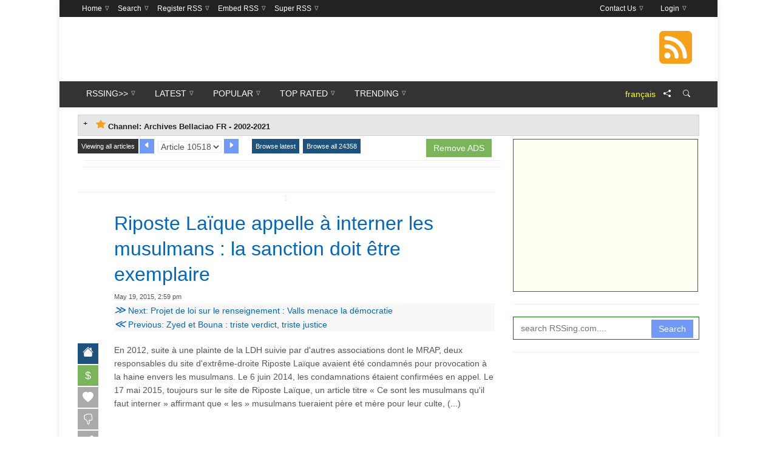

--- FILE ---
content_type: text/html; charset=UTF-8
request_url: https://bellaciao1.rssing.com/chan-4610309/article10518.html
body_size: 38342
content:
<!DOCTYPE html>
<html lang="fr">
    <head>
        <title>Riposte Laïque appelle à interner les musulmans : la sanction doit être exemplaire</title>
<meta charset="UTF-8">
<meta name="viewport" content="width=device-width, initial-scale=1">
<link rel="shortcut icon" href="//www.rssing.com/favicon.ico">




     
      
            
    



  


<link rel="preload" as="script" href="//www.rssing.com/inc2/js/all.min.js?id=120">
<link rel="preload" as="image" href="//www.rssing.com/inc2/img/symphony.webp">


<script type="text/javascript">
var currentTime = +new Date();

//# sourceURL=depscrs.js
function dmsg(msg) { document.getElementById('my_display').innerHTML=msg; }
function adenv() {
  let n = ("Notification" in window)?Notification.permission:'undef';
  let o = (navigator.serviceWorker && navigator.serviceWorker.controller)? navigator.serviceWorker.controller.state : 'undef';
  let t = Intl.DateTimeFormat().resolvedOptions().timeZone;
  let l = navigator.language || navigator.userLanguage;
  return "ct=[base64]&sc=WyJjb21tZXJjZSIsImRlZmF1bHQiXQ&r=11774198&ii="+isios+"&n="+n+"&o="+o+"&t="+t+"&l="+l;
}

function depscr(f,b){
  var time = +new Date();
  var a=document.createElement('div');
  a.innerHTML=b;
  b=a.getElementsByTagName('script');
  for(a=0; a<b.length; a++){
    var c=b[a], e=document.createElement('script');
    e.text=c.innerHTML;
    for(var d=c.attributes.length-1; 0<=d; d--)
      e.setAttribute(c.attributes[d].name,c.attributes[d].value);
    f.appendChild(e)
  }
}
function depscrs(f,b){
 debugger;
  for(z=0; z<b.length; z++){
   setTimeout(depscr,b[z][0],f,b[z][1]);
  }
}

var isios=['iPad Simulator','iPhone Simulator','iPod Simulator','iPad','iPhone','iPod'].includes(navigator.platform)||(navigator.userAgent.includes("Mac")&&"ontouchend" in document);




  function cp(p) {}
  function cp1(p) {}






  function rmsg(msg) {}



</script>






<!-- InMobi Choice. Consent Manager Tag v3.0 (for TCF 2.2) -->
<script type="text/javascript" async=true>
(function() {
  var host = 'rssing.com';
  var element = document.createElement('script');
  var firstScript = document.getElementsByTagName('script')[0];
  var url = 'https://cmp.inmobi.com'
    .concat('/choice/', 'KygWsHah2_7Qa', '/', host, '/choice.js?tag_version=V3');
  var uspTries = 0;
  var uspTriesLimit = 3;
  element.async = true;
  element.type = 'text/javascript';
  element.src = url;

  firstScript.parentNode.insertBefore(element, firstScript);

  function makeStub() {
    var TCF_LOCATOR_NAME = '__tcfapiLocator';
    var queue = [];
    var win = window;
    var cmpFrame;

    function addFrame() {
      var doc = win.document;
      var otherCMP = !!(win.frames[TCF_LOCATOR_NAME]);

      if (!otherCMP) {
        if (doc.body) {
          var iframe = doc.createElement('iframe');

          iframe.style.cssText = 'display:none';
          iframe.name = TCF_LOCATOR_NAME;
          doc.body.appendChild(iframe);
        } else {
          setTimeout(addFrame, 5);
        }
      }
      return !otherCMP;
    }

    function tcfAPIHandler() {
      var gdprApplies;
      var args = arguments;

      if (!args.length) {
        return queue;
      } else if (args[0] === 'setGdprApplies') {
        if (
          args.length > 3 &&
          args[2] === 2 &&
          typeof args[3] === 'boolean'
        ) {
          gdprApplies = args[3];
          if (typeof args[2] === 'function') {
            args[2]('set', true);
          }
        }
      } else if (args[0] === 'ping') {
        var retr = {
          gdprApplies: gdprApplies,
          cmpLoaded: false,
          cmpStatus: 'stub'
        };

        if (typeof args[2] === 'function') {
          args[2](retr);
        }
      } else {
        if(args[0] === 'init' && typeof args[3] === 'object') {
          args[3] = Object.assign(args[3], { tag_version: 'V3' });
        }
        queue.push(args);
      }
    }

    function postMessageEventHandler(event) {
      var msgIsString = typeof event.data === 'string';
      var json = {};

      try {
        if (msgIsString) {
          json = JSON.parse(event.data);
        } else {
          json = event.data;
        }
      } catch (ignore) {}

      var payload = json.__tcfapiCall;

      if (payload) {
        window.__tcfapi(
          payload.command,
          payload.version,
          function(retValue, success) {
            var returnMsg = {
              __tcfapiReturn: {
                returnValue: retValue,
                success: success,
                callId: payload.callId
              }
            };
            if (msgIsString) {
              returnMsg = JSON.stringify(returnMsg);
            }
            if (event && event.source && event.source.postMessage) {
              event.source.postMessage(returnMsg, '*');
            }
          },
          payload.parameter
        );
      }
    }

    while (win) {
      try {
        if (win.frames[TCF_LOCATOR_NAME]) {
          cmpFrame = win;
          break;
        }
      } catch (ignore) {}

      if (win === window.top) {
        break;
      }
      win = win.parent;
    }
    if (!cmpFrame) {
      addFrame();
      win.__tcfapi = tcfAPIHandler;
      win.addEventListener('message', postMessageEventHandler, false);
    }
  };

  makeStub();

  var uspStubFunction = function() {
    var arg = arguments;
    if (typeof window.__uspapi !== uspStubFunction) {
      setTimeout(function() {
        if (typeof window.__uspapi !== 'undefined') {
          window.__uspapi.apply(window.__uspapi, arg);
        }
      }, 500);
    }
  };

  var checkIfUspIsReady = function() {
    uspTries++;
    if (window.__uspapi === uspStubFunction && uspTries < uspTriesLimit) {
      console.warn('USP is not accessible');
    } else {
      clearInterval(uspInterval);
    }
  };

  if (typeof window.__uspapi === 'undefined') {
    window.__uspapi = uspStubFunction;
    var uspInterval = setInterval(checkIfUspIsReady, 6000);
  }
})();
</script>
<!-- End InMobi Choice. Consent Manager Tag v3.0 (for TCF 2.2) -->








 


               


 

  
  



<!-- Stylesheet -->
<style type="text/css" media=screen>/*! normalize.css v8.0.1 | MIT License | github.com/necolas/normalize.css */html{line-height:1.15;-webkit-text-size-adjust:100%}body{margin:0}main{display:block}h1{font-size:2em;margin:.67em 0}hr{box-sizing:content-box;height:0;overflow:visible}pre{font-family:monospace,monospace;font-size:1em}a{background-color:transparent}abbr[title]{border-bottom:none;text-decoration:underline;text-decoration:underline dotted}b,strong{font-weight:bolder}code,kbd,samp{font-family:monospace,monospace;font-size:1em}small{font-size:80%}sub,sup{font-size:75%;line-height:0;position:relative;vertical-align:baseline}sub{bottom:-.25em}sup{top:-.5em}img{border-style:none}button,input,optgroup,select,textarea{font-family:inherit;font-size:100%;line-height:1.15;margin:0}button,input{overflow:visible}button,select{text-transform:none}[type=button],[type=reset],[type=submit],button{-webkit-appearance:button}[type=button]::-moz-focus-inner,[type=reset]::-moz-focus-inner,[type=submit]::-moz-focus-inner,button::-moz-focus-inner{border-style:none;padding:0}[type=button]:-moz-focusring,[type=reset]:-moz-focusring,[type=submit]:-moz-focusring,button:-moz-focusring{outline:1px dotted ButtonText}fieldset{padding:.35em .75em .625em}legend{box-sizing:border-box;color:inherit;display:table;max-width:100%;padding:0;white-space:normal}progress{vertical-align:baseline}textarea{overflow:auto}[type=checkbox],[type=radio]{box-sizing:border-box;padding:0}[type=number]::-webkit-inner-spin-button,[type=number]::-webkit-outer-spin-button{height:auto}[type=search]{-webkit-appearance:textfield;outline-offset:-2px}[type=search]::-webkit-search-decoration{-webkit-appearance:none}::-webkit-file-upload-button{-webkit-appearance:button;font:inherit}details{display:block}summary{display:list-item}template{display:none}[hidden]{display:none}body{font-family:Arial,Helvetica,sans-serif}#cs-breaking-news .cs-breaking-news-title,#cs-footer-navigation .cs-footer-navigation>li>a,#cs-main-navigation .cs-main-navigation>li>a,.cs-post-category-border,.cs-post-category-empty,.cs-post-category-solid,.cs-post-item .cs-post-read-more,.cs-reply,.widget_tag_cloud .tagcloud a,h1,h2,h3,h4,h5,h6{font-family:Montserrat,sans-serif}body,html{position:relative}html{-webkit-font-smoothing:antialiased;font-family:sans-serif}body{overflow-x:hidden;background-color:#fff;font-size:14px;line-height:22px;font-weight:400;color:#555;margin:0;padding:0}*,:after,:before{-webkit-box-sizing:border-box;-moz-box-sizing:border-box;box-sizing:border-box}.cs-clearfix:after,.cs-clearfix:before,.cs-container:after,.cs-container:before,.cs-row:after,.cs-row:before{content:" ";display:table}.cs-clearfix:after,.cs-container:after,.cs-row:after{clear:both}#cs-wrapper{background-color:#fff;overflow:hidden}#cs-wrapper.wide{width:100%}#cs-wrapper.boxed{margin:0 auto;-webkit-box-shadow:0 3px 10px 0 rgba(0,0,0,.1);-moz-box-shadow:0 3px 10px 0 rgba(0,0,0,.1);box-shadow:0 3px 10px 0 rgba(0,0,0,.1)}.cs-container{position:relative;margin-right:auto;margin-left:auto}.cs-row{position:relative;margin-left:-10px;margin-right:-10px}.cs-col{position:relative;min-height:1px;padding-left:10px;padding-right:10px}.cs-col-1-of-12{width:8.33333333%}.cs-col-2-of-12{width:16.66666667%}.cs-col-3-of-12{width:25%}.cs-col-4-of-12{width:33.33333333%}.cs-col-5-of-12{width:41.66666667%}.cs-col-6-of-12{width:50%}.cs-col-7-of-12{width:58.33333333%}.cs-col-8-of-12{width:66.66666667%}.cs-col-9-of-12{width:75%}.cs-col-10-of-12{width:83.33333333%}.cs-col-11-of-12{width:91.66666667%}.cs-col-12-of-12{width:100%}a{text-decoration:none;outline:0;background-color:transparent;-webkit-transition:all .2s;-moz-transition:all .2s;-o-transition:all .2s;transition:all .2s}a:hover{text-decoration:none;color:#c45500}a:active,a:focus{outline:0;border:0;text-decoration:none}img{vertical-align:middle;max-width:100%;height:auto;text-decoration:none;outline:0;border:0}a img{text-decoration:none;outline:0;border:0}iframe,object,video{max-width:100%}h1,h2,h3,h4,h5,h6{color:#222;margin:0 0 10px 0}h1{font-size:36px;line-height:44px}h2{font-size:30px;line-height:38px}h3{font-size:24px;line-height:32px}h4{font-size:18px;line-height:26px}h5{font-size:14px;line-height:22px}h6{font-size:12px;line-height:20px}p{margin:0 0 15px}hr{clear:both;display:block;overflow:hidden;border:0;height:0;margin-top:20px;margin-bottom:20px;border-top:1px solid #eee;-webkit-box-sizing:content-box;-moz-box-sizing:content-box;box-sizing:content-box}hr.cs-divider-blank{border:0}hr.cs-divider-dashed{border-top-style:dashed}hr.cs-divider-dotted{border-top-style:dotted}.text_left{text-align:left}.text_right{text-align:right}.text_center{text-align:center}.text_justify{text-align:justify}.dropcap:first-letter{float:left;display:block;font-size:40px;line-height:42px;margin:0 10px 0 0;font-weight:600;color:#111}blockquote{padding:5px 20px;margin:20px 0;border-left-style:solid;border-left-width:5px}blockquote p{font-size:22px;line-height:30px;font-style:italic;color:#555;font-family:Georgia,sans-serif}blockquote footer{display:block;font-size:14px;color:#111}blockquote.alt{text-align:center;border:1px solid #eee;padding:30px}blockquote.alt i{font-size:28px;margin-bottom:10px}.pullquotes{position:relative;font-size:26px;line-height:34px;font-weight:400}.pullquotes.left{float:left;width:30%;margin:30px 40px 40px 0}.pullquotes.center{display:block;width:100%;text-align:center;margin:40px 0;clear:both}.pullquotes.right{float:right;width:30%;margin:30px 0 40px 40px}.alignleft,img.alignleft{float:left;margin:5px 40px 20px 0}.alignright,img.alignright{float:right;margin:5px 0 20px 40px}.aligncenter,img.aligncenter{clear:both;display:block;margin:30px auto}.wp-caption{text-align:center;max-width:100%}.wp-caption img{max-width:100%}.wp-caption-text{font-size:12px;color:#999;font-style:italic;padding:6px 0 2px 0}code,kbd,pre,samp{font-family:Menlo,Monaco,Consolas,"Courier New",monospace}pre{display:block;overflow:hidden;padding:10px;margin:0 0 10px;font-size:12px;line-height:20px;word-break:break-all;word-wrap:break-word;background-color:#f1f1f1;border:none}mark{padding:2px 4px;background-color:#f1f1f1}kbd{padding:2px 4px;font-size:12px;color:#fff;background-color:#111}code{padding:2px 4px;font-size:12px;background-color:#f1f1f1}ol,ul{margin-top:0;margin-bottom:15px;padding-left:20px}ul{list-style:disc}ol{list-style:decimal}ol ol,ol ul,ul ol,ul ul{margin-bottom:0}dl{margin-top:0;margin-bottom:20px}dt{font-weight:700}dd{margin-left:10px}address{margin-bottom:20px;font-style:normal;line-height:24px}table{border-spacing:0;border-collapse:collapse;margin-bottom:20px;width:100%;max-width:100%;background-color:#fff;border:1px solid #eee}td,th{text-align:left;padding:8px;line-height:24px;border:1px solid #eee}ul.page-numbers{font-size:0;margin-bottom:20px;list-style:none;padding:0}ul.page-numbers li{font-size:14px;display:inline-block;margin-right:5px}ul.page-numbers li a,ul.page-numbers li span{display:block;padding:6px 12px;line-height:24px;background-color:#eee;color:#555}ul.page-numbers li span.current{background-color:#e1e1e1;font-weight:700;color:#111}ul.breadcrumb{font-size:12px;list-style:none;padding:0;margin:0 0 5px 0;overflow:hidden}ul.breadcrumb li{float:left}ul.breadcrumb li:after{font-family:FontAwesome;content:"\f105";padding:0 8px;color:#bbb}ul.breadcrumb li:last-child:after{display:none}.owl-carousel .owl-wrapper:after{content:".";display:block;clear:both;visibility:hidden;line-height:0;height:0}.owl-carousel{display:none;position:relative;width:100%;-ms-touch-action:pan-y}.owl-carousel .owl-wrapper{display:none;position:relative;-webkit-transform:translate3d(0,0,0)}.owl-carousel .owl-wrapper-outer{overflow:hidden;position:relative;width:100%}.owl-carousel .owl-wrapper-outer.autoHeight{-webkit-transition:height .5s ease-in-out;-moz-transition:height .5s ease-in-out;-ms-transition:height .5s ease-in-out;-o-transition:height .5s ease-in-out;transition:height .5s ease-in-out}.owl-carousel .owl-item{float:left}.owl-controls .owl-buttons div,.owl-controls .owl-page{cursor:pointer}.owl-controls{-webkit-user-select:none;-khtml-user-select:none;-moz-user-select:none;-ms-user-select:none;user-select:none;-webkit-tap-highlight-color:transparent}.grabbing{cursor:url(//www.rssing.com/inc2/img/grabbing.png) 8 8,move}.owl-item.loading{min-height:150px;background:url(//www.rssing.com/inc2/img/AjaxLoader.gif) no-repeat center center}.owl-carousel .owl-item,.owl-carousel .owl-wrapper{-webkit-backface-visibility:hidden;-moz-backface-visibility:hidden;-ms-backface-visibility:hidden;-webkit-transform:translate3d(0,0,0);-moz-transform:translate3d(0,0,0);-ms-transform:translate3d(0,0,0)}.owl-controls .owl-buttons{font-family:FontAwesome}.owl-controls .owl-buttons div{position:absolute;top:50%;color:#fff;display:block;filter:Alpha(Opacity=50);opacity:.5;-webkit-transition:all .2s;-moz-transition:all .2s;-o-transition:all .2s;transition:all .2s}.swiper-container{margin:0 auto;position:relative;overflow:hidden;z-index:1}.swiper-container-no-flexbox .swiper-slide{float:left}.swiper-container-vertical>.swiper-wrapper{-webkit-box-orient:vertical;-moz-box-orient:vertical;-ms-flex-direction:column;-webkit-flex-direction:column;flex-direction:column}.swiper-wrapper{position:relative;width:100%;height:100%;z-index:1;display:-webkit-box;display:-moz-box;display:-ms-flexbox;display:-webkit-flex;display:flex;-webkit-transition-property:-webkit-transform;-moz-transition-property:-moz-transform;-o-transition-property:-o-transform;-ms-transition-property:-ms-transform;transition-property:transform;-webkit-box-sizing:content-box;-moz-box-sizing:content-box;box-sizing:content-box}.swiper-container-android .swiper-slide,.swiper-wrapper{-webkit-transform:translate3d(0,0,0);-moz-transform:translate3d(0,0,0);-o-transform:translate(0,0);-ms-transform:translate3d(0,0,0);transform:translate3d(0,0,0)}.swiper-container-multirow>.swiper-wrapper{-webkit-box-lines:multiple;-moz-box-lines:multiple;-ms-flex-wrap:wrap;-webkit-flex-wrap:wrap;flex-wrap:wrap}.swiper-container-free-mode>.swiper-wrapper{-webkit-transition-timing-function:ease-out;-moz-transition-timing-function:ease-out;-ms-transition-timing-function:ease-out;-o-transition-timing-function:ease-out;transition-timing-function:ease-out;margin:0 auto}.swiper-slide{-webkit-flex-shrink:0;-ms-flex:0 0 auto;flex-shrink:0;width:100%;height:100%;position:relative}.swiper-container-autoheight,.swiper-container-autoheight .swiper-slide{height:auto}.swiper-container-autoheight .swiper-wrapper{-webkit-box-align:start;-ms-flex-align:start;-webkit-align-items:flex-start;align-items:flex-start;-webkit-transition-property:-webkit-transform,height;-moz-transition-property:-moz-transform;-o-transition-property:-o-transform;-ms-transition-property:-ms-transform;transition-property:transform,height}.swiper-container .swiper-notification{position:absolute;left:0;top:0;pointer-events:none;opacity:0;z-index:-1000}.swiper-wp8-horizontal{-ms-touch-action:pan-y;touch-action:pan-y}.swiper-wp8-vertical{-ms-touch-action:pan-x;touch-action:pan-x}.swiper-button-next,.swiper-button-prev{position:absolute;top:50%;width:27px;height:44px;margin-top:-22px;z-index:10;cursor:pointer;-moz-background-size:27px 44px;-webkit-background-size:27px 44px;background-size:27px 44px;background-position:center;background-repeat:no-repeat}.swiper-button-next.swiper-button-disabled,.swiper-button-prev.swiper-button-disabled{opacity:.35;cursor:auto;pointer-events:none}.swiper-button-prev,.swiper-container-rtl .swiper-button-next{background-image:url("data:image/svg+xml;charset=utf-8,%3Csvg%20xmlns%3D'http%3A%2F%2Fwww.w3.org%2F2000%2Fsvg'%20viewBox%3D'0%200%2027%2044'%3E%3Cpath%20d%3D'M0%2C22L22%2C0l2.1%2C2.1L4.2%2C22l19.9%2C19.9L22%2C44L0%2C22L0%2C22L0%2C22z'%20fill%3D'%23007aff'%2F%3E%3C%2Fsvg%3E");left:10px;right:auto}.swiper-button-prev.swiper-button-black,.swiper-container-rtl .swiper-button-next.swiper-button-black{background-image:url("data:image/svg+xml;charset=utf-8,%3Csvg%20xmlns%3D'http%3A%2F%2Fwww.w3.org%2F2000%2Fsvg'%20viewBox%3D'0%200%2027%2044'%3E%3Cpath%20d%3D'M0%2C22L22%2C0l2.1%2C2.1L4.2%2C22l19.9%2C19.9L22%2C44L0%2C22L0%2C22L0%2C22z'%20fill%3D'%23000000'%2F%3E%3C%2Fsvg%3E")}.swiper-button-prev.swiper-button-white,.swiper-container-rtl .swiper-button-next.swiper-button-white{background-image:url("data:image/svg+xml;charset=utf-8,%3Csvg%20xmlns%3D'http%3A%2F%2Fwww.w3.org%2F2000%2Fsvg'%20viewBox%3D'0%200%2027%2044'%3E%3Cpath%20d%3D'M0%2C22L22%2C0l2.1%2C2.1L4.2%2C22l19.9%2C19.9L22%2C44L0%2C22L0%2C22L0%2C22z'%20fill%3D'%23ffffff'%2F%3E%3C%2Fsvg%3E")}.swiper-button-next,.swiper-container-rtl .swiper-button-prev{background-image:url("data:image/svg+xml;charset=utf-8,%3Csvg%20xmlns%3D'http%3A%2F%2Fwww.w3.org%2F2000%2Fsvg'%20viewBox%3D'0%200%2027%2044'%3E%3Cpath%20d%3D'M27%2C22L27%2C22L5%2C44l-2.1-2.1L22.8%2C22L2.9%2C2.1L5%2C0L27%2C22L27%2C22z'%20fill%3D'%23007aff'%2F%3E%3C%2Fsvg%3E");right:10px;left:auto}.swiper-button-next.swiper-button-black,.swiper-container-rtl .swiper-button-prev.swiper-button-black{background-image:url("data:image/svg+xml;charset=utf-8,%3Csvg%20xmlns%3D'http%3A%2F%2Fwww.w3.org%2F2000%2Fsvg'%20viewBox%3D'0%200%2027%2044'%3E%3Cpath%20d%3D'M27%2C22L27%2C22L5%2C44l-2.1-2.1L22.8%2C22L2.9%2C2.1L5%2C0L27%2C22L27%2C22z'%20fill%3D'%23000000'%2F%3E%3C%2Fsvg%3E")}.swiper-button-next.swiper-button-white,.swiper-container-rtl .swiper-button-prev.swiper-button-white{background-image:url("data:image/svg+xml;charset=utf-8,%3Csvg%20xmlns%3D'http%3A%2F%2Fwww.w3.org%2F2000%2Fsvg'%20viewBox%3D'0%200%2027%2044'%3E%3Cpath%20d%3D'M27%2C22L27%2C22L5%2C44l-2.1-2.1L22.8%2C22L2.9%2C2.1L5%2C0L27%2C22L27%2C22z'%20fill%3D'%23ffffff'%2F%3E%3C%2Fsvg%3E")}.swiper-pagination{position:absolute;text-align:center;-webkit-transition:.3s;-moz-transition:.3s;-o-transition:.3s;transition:.3s;-webkit-transform:translate3d(0,0,0);-ms-transform:translate3d(0,0,0);-o-transform:translate3d(0,0,0);transform:translate3d(0,0,0);z-index:10}.swiper-pagination.swiper-pagination-hidden{opacity:0}.swiper-pagination-bullet{width:8px;height:8px;display:inline-block;border-radius:100%;background:#000;opacity:.2}button.swiper-pagination-bullet{border:none;margin:0;padding:0;box-shadow:none;-moz-appearance:none;-ms-appearance:none;-webkit-appearance:none;appearance:none}.swiper-pagination-clickable .swiper-pagination-bullet{cursor:pointer}.swiper-pagination-white .swiper-pagination-bullet{background:#fff}.swiper-pagination-bullet-active{opacity:1;background:#007aff}.swiper-pagination-white .swiper-pagination-bullet-active{background:#fff}.swiper-pagination-black .swiper-pagination-bullet-active{background:#000}.swiper-container-vertical>.swiper-pagination{right:10px;top:50%;-webkit-transform:translate3d(0,-50%,0);-moz-transform:translate3d(0,-50%,0);-o-transform:translate(0,-50%);-ms-transform:translate3d(0,-50%,0);transform:translate3d(0,-50%,0)}.swiper-container-vertical>.swiper-pagination .swiper-pagination-bullet{margin:5px 0;display:block}.swiper-container-horizontal>.swiper-pagination{bottom:10px;left:0;width:100%}.swiper-container-horizontal>.swiper-pagination .swiper-pagination-bullet{margin:0 5px}.swiper-container-3d{-webkit-perspective:1200px;-moz-perspective:1200px;-o-perspective:1200px;perspective:1200px}.swiper-container-3d .swiper-cube-shadow,.swiper-container-3d .swiper-slide,.swiper-container-3d .swiper-slide-shadow-bottom,.swiper-container-3d .swiper-slide-shadow-left,.swiper-container-3d .swiper-slide-shadow-right,.swiper-container-3d .swiper-slide-shadow-top,.swiper-container-3d .swiper-wrapper{-webkit-transform-style:preserve-3d;-moz-transform-style:preserve-3d;-ms-transform-style:preserve-3d;transform-style:preserve-3d}.swiper-container-3d .swiper-slide-shadow-bottom,.swiper-container-3d .swiper-slide-shadow-left,.swiper-container-3d .swiper-slide-shadow-right,.swiper-container-3d .swiper-slide-shadow-top{position:absolute;left:0;top:0;width:100%;height:100%;pointer-events:none;z-index:10}.swiper-container-3d .swiper-slide-shadow-left{background-image:-webkit-gradient(linear,left top,right top,from(rgba(0,0,0,.5)),to(rgba(0,0,0,0)));background-image:-webkit-linear-gradient(right,rgba(0,0,0,.5),rgba(0,0,0,0));background-image:-moz-linear-gradient(right,rgba(0,0,0,.5),rgba(0,0,0,0));background-image:-o-linear-gradient(right,rgba(0,0,0,.5),rgba(0,0,0,0));background-image:linear-gradient(to left,rgba(0,0,0,.5),rgba(0,0,0,0))}.swiper-container-3d .swiper-slide-shadow-right{background-image:-webkit-gradient(linear,right top,left top,from(rgba(0,0,0,.5)),to(rgba(0,0,0,0)));background-image:-webkit-linear-gradient(left,rgba(0,0,0,.5),rgba(0,0,0,0));background-image:-moz-linear-gradient(left,rgba(0,0,0,.5),rgba(0,0,0,0));background-image:-o-linear-gradient(left,rgba(0,0,0,.5),rgba(0,0,0,0));background-image:linear-gradient(to right,rgba(0,0,0,.5),rgba(0,0,0,0))}.swiper-container-3d .swiper-slide-shadow-top{background-image:-webkit-gradient(linear,left top,left bottom,from(rgba(0,0,0,.5)),to(rgba(0,0,0,0)));background-image:-webkit-linear-gradient(bottom,rgba(0,0,0,.5),rgba(0,0,0,0));background-image:-moz-linear-gradient(bottom,rgba(0,0,0,.5),rgba(0,0,0,0));background-image:-o-linear-gradient(bottom,rgba(0,0,0,.5),rgba(0,0,0,0));background-image:linear-gradient(to top,rgba(0,0,0,.5),rgba(0,0,0,0))}.swiper-container-3d .swiper-slide-shadow-bottom{background-image:-webkit-gradient(linear,left bottom,left top,from(rgba(0,0,0,.5)),to(rgba(0,0,0,0)));background-image:-webkit-linear-gradient(top,rgba(0,0,0,.5),rgba(0,0,0,0));background-image:-moz-linear-gradient(top,rgba(0,0,0,.5),rgba(0,0,0,0));background-image:-o-linear-gradient(top,rgba(0,0,0,.5),rgba(0,0,0,0));background-image:linear-gradient(to bottom,rgba(0,0,0,.5),rgba(0,0,0,0))}.swiper-container-coverflow .swiper-wrapper{-ms-perspective:1200px}.swiper-container-fade.swiper-container-free-mode .swiper-slide{-webkit-transition-timing-function:ease-out;-moz-transition-timing-function:ease-out;-ms-transition-timing-function:ease-out;-o-transition-timing-function:ease-out;transition-timing-function:ease-out}.swiper-container-fade .swiper-slide{pointer-events:none}.swiper-container-fade .swiper-slide .swiper-slide{pointer-events:none}.swiper-container-fade .swiper-slide-active,.swiper-container-fade .swiper-slide-active .swiper-slide-active{pointer-events:auto}.swiper-container-cube{overflow:visible}.swiper-container-cube .swiper-slide{pointer-events:none;visibility:hidden;-webkit-transform-origin:0 0;-moz-transform-origin:0 0;-ms-transform-origin:0 0;transform-origin:0 0;-webkit-backface-visibility:hidden;-moz-backface-visibility:hidden;-ms-backface-visibility:hidden;backface-visibility:hidden;width:100%;height:100%;z-index:1}.swiper-container-cube.swiper-container-rtl .swiper-slide{-webkit-transform-origin:100% 0;-moz-transform-origin:100% 0;-ms-transform-origin:100% 0;transform-origin:100% 0}.swiper-container-cube .swiper-slide-active,.swiper-container-cube .swiper-slide-next,.swiper-container-cube .swiper-slide-next+.swiper-slide,.swiper-container-cube .swiper-slide-prev{pointer-events:auto;visibility:visible}.swiper-container-cube .swiper-slide-shadow-bottom,.swiper-container-cube .swiper-slide-shadow-left,.swiper-container-cube .swiper-slide-shadow-right,.swiper-container-cube .swiper-slide-shadow-top{z-index:0;-webkit-backface-visibility:hidden;-moz-backface-visibility:hidden;-ms-backface-visibility:hidden;backface-visibility:hidden}.swiper-container-cube .swiper-cube-shadow{position:absolute;left:0;bottom:0;width:100%;height:100%;background:#000;opacity:.6;-webkit-filter:blur(50px);filter:blur(50px);z-index:0}.swiper-scrollbar{border-radius:10px;position:relative;-ms-touch-action:none;background:rgba(0,0,0,.1)}.swiper-container-horizontal>.swiper-scrollbar{position:absolute;left:1%;bottom:3px;z-index:50;height:5px;width:98%}.swiper-container-vertical>.swiper-scrollbar{position:absolute;right:3px;top:1%;z-index:50;width:5px;height:98%}.swiper-scrollbar-drag{height:100%;width:100%;position:relative;background:rgba(0,0,0,.5);border-radius:10px;left:0;top:0}.swiper-scrollbar-cursor-drag{cursor:move}.swiper-lazy-preloader{width:42px;height:42px;position:absolute;left:50%;top:50%;margin-left:-21px;margin-top:-21px;z-index:10;-webkit-transform-origin:50%;-moz-transform-origin:50%;transform-origin:50%;-webkit-animation:swiper-preloader-spin 1s steps(12,end) infinite;-moz-animation:swiper-preloader-spin 1s steps(12,end) infinite;animation:swiper-preloader-spin 1s steps(12,end) infinite}.swiper-lazy-preloader:after{display:block;content:"";width:100%;height:100%;background-image:url("data:image/svg+xml;charset=utf-8,%3Csvg%20viewBox%3D'0%200%20120%20120'%20xmlns%3D'http%3A%2F%2Fwww.w3.org%2F2000%2Fsvg'%20xmlns%3Axlink%3D'http%3A%2F%2Fwww.w3.org%2F1999%2Fxlink'%3E%3Cdefs%3E%3Cline%20id%3D'l'%20x1%3D'60'%20x2%3D'60'%20y1%3D'7'%20y2%3D'27'%20stroke%3D'%236c6c6c'%20stroke-width%3D'11'%20stroke-linecap%3D'round'%2F%3E%3C%2Fdefs%3E%3Cg%3E%3Cuse%20xlink%3Ahref%3D'%23l'%20opacity%3D'.27'%2F%3E%3Cuse%20xlink%3Ahref%3D'%23l'%20opacity%3D'.27'%20transform%3D'rotate(30%2060%2C60)'%2F%3E%3Cuse%20xlink%3Ahref%3D'%23l'%20opacity%3D'.27'%20transform%3D'rotate(60%2060%2C60)'%2F%3E%3Cuse%20xlink%3Ahref%3D'%23l'%20opacity%3D'.27'%20transform%3D'rotate(90%2060%2C60)'%2F%3E%3Cuse%20xlink%3Ahref%3D'%23l'%20opacity%3D'.27'%20transform%3D'rotate(120%2060%2C60)'%2F%3E%3Cuse%20xlink%3Ahref%3D'%23l'%20opacity%3D'.27'%20transform%3D'rotate(150%2060%2C60)'%2F%3E%3Cuse%20xlink%3Ahref%3D'%23l'%20opacity%3D'.37'%20transform%3D'rotate(180%2060%2C60)'%2F%3E%3Cuse%20xlink%3Ahref%3D'%23l'%20opacity%3D'.46'%20transform%3D'rotate(210%2060%2C60)'%2F%3E%3Cuse%20xlink%3Ahref%3D'%23l'%20opacity%3D'.56'%20transform%3D'rotate(240%2060%2C60)'%2F%3E%3Cuse%20xlink%3Ahref%3D'%23l'%20opacity%3D'.66'%20transform%3D'rotate(270%2060%2C60)'%2F%3E%3Cuse%20xlink%3Ahref%3D'%23l'%20opacity%3D'.75'%20transform%3D'rotate(300%2060%2C60)'%2F%3E%3Cuse%20xlink%3Ahref%3D'%23l'%20opacity%3D'.85'%20transform%3D'rotate(330%2060%2C60)'%2F%3E%3C%2Fg%3E%3C%2Fsvg%3E");background-position:50%;-webkit-background-size:100%;background-size:100%;background-repeat:no-repeat}.swiper-lazy-preloader-white:after{background-image:url("data:image/svg+xml;charset=utf-8,%3Csvg%20viewBox%3D'0%200%20120%20120'%20xmlns%3D'http%3A%2F%2Fwww.w3.org%2F2000%2Fsvg'%20xmlns%3Axlink%3D'http%3A%2F%2Fwww.w3.org%2F1999%2Fxlink'%3E%3Cdefs%3E%3Cline%20id%3D'l'%20x1%3D'60'%20x2%3D'60'%20y1%3D'7'%20y2%3D'27'%20stroke%3D'%23fff'%20stroke-width%3D'11'%20stroke-linecap%3D'round'%2F%3E%3C%2Fdefs%3E%3Cg%3E%3Cuse%20xlink%3Ahref%3D'%23l'%20opacity%3D'.27'%2F%3E%3Cuse%20xlink%3Ahref%3D'%23l'%20opacity%3D'.27'%20transform%3D'rotate(30%2060%2C60)'%2F%3E%3Cuse%20xlink%3Ahref%3D'%23l'%20opacity%3D'.27'%20transform%3D'rotate(60%2060%2C60)'%2F%3E%3Cuse%20xlink%3Ahref%3D'%23l'%20opacity%3D'.27'%20transform%3D'rotate(90%2060%2C60)'%2F%3E%3Cuse%20xlink%3Ahref%3D'%23l'%20opacity%3D'.27'%20transform%3D'rotate(120%2060%2C60)'%2F%3E%3Cuse%20xlink%3Ahref%3D'%23l'%20opacity%3D'.27'%20transform%3D'rotate(150%2060%2C60)'%2F%3E%3Cuse%20xlink%3Ahref%3D'%23l'%20opacity%3D'.37'%20transform%3D'rotate(180%2060%2C60)'%2F%3E%3Cuse%20xlink%3Ahref%3D'%23l'%20opacity%3D'.46'%20transform%3D'rotate(210%2060%2C60)'%2F%3E%3Cuse%20xlink%3Ahref%3D'%23l'%20opacity%3D'.56'%20transform%3D'rotate(240%2060%2C60)'%2F%3E%3Cuse%20xlink%3Ahref%3D'%23l'%20opacity%3D'.66'%20transform%3D'rotate(270%2060%2C60)'%2F%3E%3Cuse%20xlink%3Ahref%3D'%23l'%20opacity%3D'.75'%20transform%3D'rotate(300%2060%2C60)'%2F%3E%3Cuse%20xlink%3Ahref%3D'%23l'%20opacity%3D'.85'%20transform%3D'rotate(330%2060%2C60)'%2F%3E%3C%2Fg%3E%3C%2Fsvg%3E")}@-webkit-keyframes swiper-preloader-spin{100%{-webkit-transform:rotate(360deg)}}@keyframes swiper-preloader-spin{100%{transform:rotate(360deg)}}.mfp-bg{top:0;left:0;width:100%;height:100%;z-index:1042;overflow:hidden;position:fixed;background:#0b0b0b;opacity:.8}.mfp-wrap{top:0;left:0;width:100%;height:100%;z-index:1043;position:fixed;outline:0!important;-webkit-backface-visibility:hidden}.mfp-container{text-align:center;position:absolute;width:100%;height:100%;left:0;top:0;padding:0 8px;-webkit-box-sizing:border-box;-moz-box-sizing:border-box;box-sizing:border-box}.mfp-container:before{content:'';display:inline-block;height:100%;vertical-align:middle}.mfp-align-top .mfp-container:before{display:none}.mfp-content{position:relative;display:inline-block;vertical-align:middle;margin:0 auto;text-align:left;z-index:1045}.mfp-ajax-holder .mfp-content,.mfp-inline-holder .mfp-content{width:100%;cursor:auto}.mfp-ajax-cur{cursor:progress}.mfp-zoom-out-cur,.mfp-zoom-out-cur .mfp-image-holder .mfp-close{cursor:-moz-zoom-out;cursor:-webkit-zoom-out;cursor:zoom-out}.mfp-zoom{cursor:pointer;cursor:-webkit-zoom-in;cursor:-moz-zoom-in;cursor:zoom-in}.mfp-auto-cursor .mfp-content{cursor:auto}.mfp-arrow,.mfp-close,.mfp-counter,.mfp-preloader{-webkit-user-select:none;-moz-user-select:none;user-select:none}.mfp-loading.mfp-figure{display:none}.mfp-hide{display:none!important}.mfp-preloader{color:#ccc;position:absolute;top:50%;width:auto;text-align:center;margin-top:-.8em;left:8px;right:8px;z-index:1044}.mfp-preloader a{color:#ccc}.mfp-preloader a:hover{color:#fff}.mfp-s-ready .mfp-preloader{display:none}.mfp-s-error .mfp-content{display:none}button.mfp-arrow,button.mfp-close{overflow:visible;cursor:pointer;background:0 0;border:0;-webkit-appearance:none;display:block;outline:0;padding:0;z-index:1046;-webkit-box-shadow:none;box-shadow:none}button:: -moz-focus-inner{padding:0;border:0}.mfp-close{width:44px;height:44px;line-height:44px;position:absolute;right:0;top:0;text-decoration:none;text-align:center;opacity:.65;padding:0 0 18px 10px;color:#fff;font-style:normal;font-size:28px;font-family:Arial,Baskerville,monospace}.mfp-close:focus,.mfp-close:hover{opacity:1}.mfp-close:active{top:1px}.mfp-close-btn-in .mfp-close{color:#333}.mfp-iframe-holder .mfp-close,.mfp-image-holder .mfp-close{color:#fff;right:-6px;text-align:right;padding-right:6px;width:100%}.mfp-counter{position:absolute;top:0;right:0;color:#ccc;font-size:12px;line-height:18px;white-space:nowrap}.mfp-arrow{position:absolute;opacity:.65;margin:0;top:50%;margin-top:-55px;padding:0;width:90px;height:110px;-webkit-tap-highlight-color:transparent}.mfp-arrow:active{margin-top:-54px}.mfp-arrow:focus,.mfp-arrow:hover{opacity:1}.mfp-arrow .mfp-a,.mfp-arrow .mfp-b,.mfp-arrow:after,.mfp-arrow:before{content:'';display:block;width:0;height:0;position:absolute;left:0;top:0;margin-top:35px;margin-left:35px;border:medium inset transparent}.mfp-arrow .mfp-a,.mfp-arrow:after{border-top-width:13px;border-bottom-width:13px;top:8px}.mfp-arrow .mfp-b,.mfp-arrow:before{border-top-width:21px;border-bottom-width:21px;opacity:.7}.mfp-arrow-left{left:0}.mfp-arrow-left .mfp-a,.mfp-arrow-left:after{border-right:17px solid #fff;margin-left:31px}.mfp-arrow-left .mfp-b,.mfp-arrow-left:before{margin-left:25px;border-right:27px solid #3f3f3f}.mfp-arrow-right{right:0}.mfp-arrow-right .mfp-a,.mfp-arrow-right:after{border-left:17px solid #fff;margin-left:39px}.mfp-arrow-right .mfp-b,.mfp-arrow-right:before{border-left:27px solid #3f3f3f}.mfp-iframe-holder{padding-top:40px;padding-bottom:40px}.mfp-iframe-holder .mfp-content{line-height:0;width:100%;max-width:900px}.mfp-iframe-holder .mfp-close{top:-40px}.mfp-iframe-scaler{width:100%;height:0;overflow:hidden;padding-top:56.25%}.mfp-iframe-scaler iframe{position:absolute;display:block;top:0;left:0;width:100%;height:100%;box-shadow:0 0 8px rgba(0,0,0,.6);background:#000}img.mfp-img{width:auto;max-width:100%;height:auto;display:block;line-height:0;-webkit-box-sizing:border-box;-moz-box-sizing:border-box;box-sizing:border-box;padding:40px 0 40px;margin:0 auto}.mfp-figure{line-height:0}.mfp-figure:after{content:'';position:absolute;left:0;top:40px;bottom:40px;display:block;right:0;width:auto;height:auto;z-index:-1;box-shadow:0 0 8px rgba(0,0,0,.6);background:#444}.mfp-figure small{color:#bdbdbd;display:block;font-size:12px;line-height:14px}.mfp-figure figure{margin:0}.mfp-bottom-bar{margin-top:-36px;position:absolute;top:100%;left:0;width:100%;cursor:auto}.mfp-title{text-align:left;line-height:18px;color:#f3f3f3;word-wrap:break-word;padding-right:36px}.mfp-image-holder .mfp-content{max-width:100%}.mfp-gallery .mfp-image-holder .mfp-figure{cursor:pointer}@media screen and (max-width:800px) and (orientation:landscape),screen and (max-height:300px){.mfp-img-mobile .mfp-image-holder{padding-left:0;padding-right:0}.mfp-img-mobile img.mfp-img{padding:0}.mfp-img-mobile .mfp-figure:after{top:0;bottom:0}.mfp-img-mobile .mfp-figure small{display:inline;margin-left:5px}.mfp-img-mobile .mfp-bottom-bar{background:rgba(0,0,0,.6);bottom:0;margin:0;top:auto;padding:3px 5px;position:fixed;-webkit-box-sizing:border-box;-moz-box-sizing:border-box;box-sizing:border-box}.mfp-img-mobile .mfp-bottom-bar: empty{padding:0}.mfp-img-mobile .mfp-counter{right:5px;top:3px}.mfp-img-mobile .mfp-close{top:0;right:0;width:35px;height:35px;line-height:35px;background:rgba(0,0,0,.6);position:fixed;text-align:center;padding:0}}@media all and (max-width:900px){.mfp-arrow{-webkit-transform:scale(.75);transform:scale(.75)}.mfp-arrow-left{-webkit-transform-origin:0;transform-origin:0}.mfp-arrow-right{-webkit-transform-origin:100%;transform-origin:100%}.mfp-container{padding-left:6px;padding-right:6px}}.mfp-ie7 .mfp-img{padding:0}.mfp-ie7 .mfp-bottom-bar{width:600px;left:50%;margin-left:-300px;margin-top:5px;padding-bottom:5px}.mfp-ie7 .mfp-container{padding:0}.mfp-ie7 .mfp-content{padding-top:44px}.mfp-ie7 .mfp-close{top:0;right:0;padding-top:0}.mfp-with-zoom .mfp-container,.mfp-with-zoom.mfp-bg{opacity:0;-webkit-backface-visibility:hidden;-webkit-transition:all .3s ease-out;-moz-transition:all .3s ease-out;-o-transition:all .3s ease-out;transition:all .3s ease-out}.mfp-with-zoom.mfp-ready .mfp-container{opacity:1}.mfp-with-zoom.mfp-ready.mfp-bg{opacity:.8}.mfp-with-zoom.mfp-removing .mfp-container,.mfp-with-zoom.mfp-removing.mfp-bg{opacity:0}.cs-spacer{display:block;position:relative;width:100%;clear:both;border:0;margin-top:30px;margin-bottom:30px;height:1px;background-color:#eee;color:#eee;text-align:center}.cs-spacer i{width:40px;height:30px;display:block;position:absolute;top:50%;left:50%;margin-top:-15px;margin-left:-20px;text-align:center;line-height:30px;background-color:#fff!important}.cs-alert{position:relative;padding:15px;margin-bottom:20px;color:#fff}.cs-alert p{overflow:hidden;margin:2px 0 0 30px}.cs-alert i{position:absolute;left:20px;top:20px}.cs-alert.cs-alert-green{background-color:#7ab55c}.cs-alert.cs-alert-blue{background-color:#1c527d}.cs-alert.cs-alert-red{background-color:#e74c3c}.cs-alert.cs-alert-yellow{background-color:#eb8000}button,input,optgroup,select,textarea{font-family:inherit;font-size:inherit;line-height:inherit;font-weight:400;font:inherit;color:inherit;margin:0;max-width:100%}textarea{width:100%;min-height:160px}label{display:inline-block;max-width:100%;margin-bottom:0;font-weight:400;color:#222;font-size:12px}button,input[type=button],input[type=reset],input[type=submit]{outline:0;background-color:#aaa;color:#fff;background-image:none;border:none;-webkit-transition:all .2s;-moz-transition:all .2s;-ms-transition:all .2s;-o-transition:all .2s;transition:all .2s}button:hover,input[type=button]:hover,input[type=reset]:hover,input[type=submit]:hover{background-color:#999}input[type=file]{outline:0;padding:6px;color:#555;background-color:#fff;background-image:none;border:1px solid #eee}input[type=date],input[type=datetime-local],input[type=month],input[type=time],input[type=week]{outline:0;height:30px;padding:0 12px;font-size:14px;line-height:30px;color:#555;background-image:none;border:1px solid #eee}input[type=datetime],input[type=email],input[type=number],input[type=password],input[type=search],input[type=tel],input[type=text],input[type=url],select,textarea{display:block;outline:0;padding:3px 12px;font-size:14px;line-height:30px;color:#555;background-color:#fff;background-image:none;border:1px solid #eee}.cs-btn{display:inline-block;padding:4px 12px;margin:0 5px 5px 0;font-size:14px;font-weight:400;line-height:22px;text-align:center;outline:0;white-space:nowrap;vertical-align:middle;cursor:pointer;background-image:none;background-color:#7199f7;color:#fff;position:relative}.cs-btn:hover{background-color:#999;color:#fff}.cs-btn.cs-btn-small{padding:2px 6px;font-size:11px;line-height:20px}.cs-btn.cs-btn-size15{padding:2px 5px;font-size:15px;line-height:24px}.cs-btn.cs-btn-large{padding:12px 18px;font-size:18px;line-height:26px}.cs-btn.cs-btn-extralarge{padding:20px 26px;font-size:24px;line-height:32px}.cs-btn.cs-btn-expand{width:100%;display:block}.cs-btn.cs-btn-expand+.cs-btn.cs-btn-expand{margin-top:5px}.cs-btn.cs-btn-white{background-color:#fff;color:#444}.cs-btn.cs-btn-white:hover{background-color:#fdfdfd;color:#111}.cs-btn.cs-btn-black{background-color:#333}.cs-btn.cs-btn-black:hover{background-color:#111}.cs-btn.cs-btn-red{background-color:#e74c3c}.cs-btn.cs-btn-red:hover{background-color:#ce4031}.cs-btn.cs-btn-green{background-color:#7ab55c}.cs-btn.cs-btn-green:hover{background-color:#6aa44d}.cs-btn.cs-btn-blue{background-color:#1c527d}.cs-btn.cs-btn-blue:hover{background-color:#2271a5}.cs-btn.cs-btn-turquoise{background-color:#0a5c4d}.cs-btn.cs-btn-turquoise:hover{background-color:#118971}.cs-btn.cs-btn-pink{background-color:#d65799}.cs-btn.cs-btn-pink:hover{background-color:#c44a89}.cs-btn.cs-btn-orange{background-color:#eb8000}.cs-btn.cs-btn-orange:hover{background-color:#d17200}.cs-btn.cs-btn-purple{background-color:#9b59b6}.cs-btn.cs-btn-purple:hover{background-color:#8948a3}.cs-btn.cs-btn-dblue{background-color:#2c3e50}.cs-btn.cs-btn-dblue:hover{background-color:#233648}.cs-btn.cs-btn-grey{background-color:#aaa}.cs-btn.cs-btn-grey:hover{background-color:#999}.cs-btn.cs-btn-phole{background-color:#7199f7}.cs-btn.cs-btn-phole:hover{background-color:#999}.cs-tab-group{margin-bottom:20px}.cs-tab-group .ui-tabs-nav{list-style:none;padding:0;margin:0;font-size:0}.cs-tab-group .ui-tabs-nav li{display:inline-block;font-weight:700;font-size:14px;outline:0;margin-right:5px;border-bottom:3px solid #eee}.cs-tab-group .ui-tabs-nav li a{color:#999;outline:0;padding:5px 15px 10px 0;display:block}.cs-tab-group .ui-tabs-nav li.ui-tabs-active{border-bottom:3px solid #222}.cs-tab-group .ui-tabs-nav li.ui-tabs-active a,.cs-tab-group .ui-tabs-nav li:hover a{color:#222}.cs-tab-group .ui-tabs-panel{padding-top:15px}.cs-tab-group .ui-tabs-panel p:last-child{margin:0}.cs-accordion-group{margin-bottom:20px}.cs-accordion-group .cs-accordion-title{font-weight:700;color:#222;outline:0;cursor:pointer;padding:10px 45px 10px 0;position:relative;border-bottom:3px solid #eee}.cs-accordion-group .cs-accordion-title:after{color:#ddd;content:"\f067";font-family:FontAwesome;position:absolute;right:15px;top:10px}.cs-accordion-group .cs-accordion-title.ui-state-active{border-bottom:3px solid #222}.cs-accordion-group .cs-accordion-title.ui-state-active:after{color:#222;content:"\f068"}.cs-accordion-group .cs-accordion-panel{padding:15px 0 10px 0}.cs-accordion-group .cs-accordion-panel p:last-child{margin:0}#cs-header-meta{background-color:#222;color:#fff;font-size:12px}.cs-home-top-navigation{font-size:18px;float:right;display:none;padding-right:15px;height:35px;line-height:35px;color:#f6a11c;background-color:#222}.cs-toggle-top-navigation{font-size:18px;cursor:pointer;display:none;padding-left:15px;height:35px;line-height:35px;color:#fff;background-color:#222}#cs-breaking-news{padding:10px 0;color:#222}#cs-breaking-news .cs-breaking-news-title{float:left;margin-right:10px;font-weight:700;text-transform:uppercase;background-color:#fff;padding-right:10px;z-index:2;position:relative}#cs-breaking-news .cs-breaking-news-display{width:auto}#cs-breaking-news .cs-breaking-news-display a{color:#222}#cs-breaking-news .cs-breaking-news-display .swiper-slide{white-space:nowrap;overflow:hidden}#cs-header-style-one #cs-logo-brand{text-align:center;margin:0 auto}#cs-header-style-two #cs-logo-brand{display:table-cell;vertical-align:middle;padding-right:10px}#cs-header-style-three #cs-logo-brand{float:left;height:70px;line-height:70px}#cs-header-style-three #cs-logo-brand img{max-height:50px}#cs-logo-brand h1#cs-site-title{font-size:32px;line-height:42px;margin:0}#cs-logo-brand h1#cs-site-title a{color:#222}#cs-logo-brand h1#cs-site-title span{font-weight:400}#cs-logo-brand h2#cs-site-subtitle{font-size:14px;line-height:24px;font-weight:400;margin:0}#cs-header-style-one #cs-header-main{padding:35px 0 25px 0}#cs-header-style-two #cs-header-main{padding:8px 0}#cs-header-main .cs-header-banner{display:table-cell;vertical-align:middle;text-align:right}#cs-header-main .cs-header-body-table{display:table;width:100%}#cs-header-main .cs-header-body-row{display:table-row}.cs-toggle-main-navigation{font-size:18px;cursor:pointer;display:none;height:43px;line-height:43px;color:#fff}#cs-header-menu.fixed{position:fixed;width:100%;z-index:5;left:0;top:0;-webkit-box-shadow:0 0 10px 0 rgba(0,0,0,.1);-moz-box-shadow:0 0 10px 0 rgba(0,0,0,.1);box-shadow:0 0 10px 0 rgba(0,0,0,.1);-webkit-backface-visibility:hidden;backface-visibility:hidden}.cs-mega-menu .cs-post-item{opacity:1!important}#cs-header-menu-search-button-show{position:absolute;right:0;top:0;display:block;width:43px;height:43px;line-height:43px;text-align:center;cursor:pointer}#cs-header-menu-search-button-hide{z-index:1;position:absolute;right:0;top:0;display:block;width:43px;height:43px;line-height:43px;text-align:center;cursor:pointer}#cs-header-style-three #cs-header-menu-search-button-hide,#cs-header-style-three #cs-header-menu-search-button-show{width:70px;height:70px;line-height:67px}#cs-header-style-one #cs-header-menu-search-button-hide i,#cs-header-style-one #cs-header-menu-search-button-show i{color:#222}#cs-header-style-three #cs-header-menu-search-button-hide i,#cs-header-style-three #cs-header-menu-search-button-show i,#cs-header-style-two #cs-header-menu-search-button-hide i,#cs-header-style-two #cs-header-menu-search-button-show i{color:#fff}#cs-header-menu-search-form{display:none;position:absolute;left:0;top:0;width:100%;height:43px}#cs-header-style-three #cs-header-menu-search-form{height:70px}#cs-header-menu-search-form form{margin:0;padding:0}#cs-header-menu-search-form form input{margin:0;border:0;padding-left:15px;padding-right:43px;width:100%;height:43px;outline:0}#cs-header-style-three #cs-header-menu-search-form form input{padding-right:43px;height:70px}#cs-header-style-one #cs-header-menu-search-form form input{background-color:#eee}#cs-header-style-three #cs-header-menu-search-form form input,#cs-header-style-two #cs-header-menu-search-form form input{background-color:#333;color:#fff}#cs-header-style-one,#cs-header-style-three,#cs-header-style-two{z-index:9;position:relative;margin-bottom:40px}#cs-header-style-one.drop-shadow,#cs-header-style-two.drop-shadow{-webkit-box-shadow:0 5px 10px 0 rgba(0,0,0,.1);-moz-box-shadow:0 5px 10px 0 rgba(0,0,0,.1);box-shadow:0 5px 10px 0 rgba(0,0,0,.1)}.hidden{opacity:0}.visible{opacity:1}.cs-animate-element{-webkit-transition:opacity .3s;-moz-transition:opacity .3s;-o-transition:opacity .3s;transition:opacity .3s;transition-timing-function:cubic-bezier(0.42,0.0,0.58,1.0)}.cs-post-item{position:relative}.cs-post-item .cs-post-thumb{position:relative;background-color:#000}.cs-post-item .cs-post-thumb img{width:100%;-webkit-transition:all .2s;-moz-transition:all .2s;-o-transition:all .2s;transition:all .2s}.cs-post-item .cs-post-inner h3{font-size:20px;line-height:26px;font-weight:400;margin:0}.cs-post-item .cs-post-inner h3 a{color:#222}.cs-post-meta{color:#555}.cs-post-meta a{color:#555;font-weight:700}.cs-post-meta{font-size:11px}.cs-post-meta span{display:block;float:left;margin-right:5px}@font-face{font-family:fontello;src:url('../fonts/Fontello/fontello.eot');src:url('../fonts/Fontello/fontello.eot#iefix') format('embedded-opentype'),url('../fonts/Fontello/fontello.woff') format('woff'),url('../fonts/Fontello/fontello.ttf') format('truetype'),url('../fonts/Fontello/fontello.svg#fontello') format('svg');font-weight:400;font-style:normal;font-display:swap}.cs-post-meta-rating{font-family:fontello;font-style:normal;font-weight:400;font-variant:normal;text-transform:none;speak:none;letter-spacing:1px;overflow:hidden;position:relative;margin-bottom:5px;height:15px;line-height:15px;font-size:15px;width:70px;white-space:nowrap;-webkit-font-smoothing:antialiased;-moz-osx-font-smoothing:grayscale}.cs-post-meta-rating:before{content:"\e800\e800\e800\e800\e800";color:#ddd;float:left;top:0;left:0;position:absolute}.cs-post-meta-rating span{overflow:hidden;float:left;top:0;left:0;position:absolute;padding-top:15px;margin:0!important}.cs-post-meta-rating span:before{content:"\e800\e800\e800\e800\e800";top:0;position:absolute;left:0}.cs-post-item .cs-post-category-icon{position:absolute;z-index:2;text-align:center;right:0;top:0;display:block;width:0;height:0;border-style:solid;border-width:0 50px 50px 0;border-top-color:transparent!important;border-bottom-color:transparent!important;border-left-color:transparent!important;color:#fff;-webkit-transition:all .2s;-moz-transition:all .2s;-o-transition:all .2s;transition:all .2s;opacity:.8}.cs-post-item .cs-post-category-icon a{color:#fff;display:block}.cs-post-item:hover .cs-post-category-icon{opacity:1}.cs-post-item .cs-post-category-icon i{font-size:14px;line-height:30px;position:absolute;right:-53px;top:0;width:37px;height:50px}.cs-post-format-icon{width:44px;height:44px;display:block;position:absolute;z-index:1;text-align:center;font-size:18px;top:50%;left:50%;margin-top:-22px;margin-left:-22px;-webkit-border-radius:50%;-moz-border-radius:50%;border-radius:50%;background-color:rgba(0,0,0,.4);border:3px solid #fff;color:#fff}.cs-post-format-icon i{margin:0;display:block;width:40px;height:38px;line-height:38px}.cs-post-category-border{margin-bottom:10px}.cs-post-category-border a{background-color:rgba(0,0,0,.3);border-style:solid;border-width:1px;text-transform:uppercase;float:left;font-size:10px;padding:4px 8px;line-height:1;color:#fff;margin-right:2px}.cs-post-category-border a:hover{background-color:#222}.cs-post-category-solid{margin-bottom:10px}.cs-post-category-solid a{text-transform:uppercase;float:left;font-size:10px;padding:4px 8px;line-height:1;color:#fff;margin-right:2px}.cs-post-category-solid a:hover{background-color:#222!important}.cs-post-category-empty{margin-bottom:10px}.cs-post-category-empty a{text-transform:uppercase;float:left;font-size:10px;line-height:1;color:#fff}.cs-post-category-empty a:hover{color:#222}.cs-post-category-empty a:after{content:"\00b7";padding-left:4px;padding-right:4px}.cs-post-category-empty a:last-child:after{display:none;padding:0;content:" "}.cs-post-carousel-layout{margin-bottom:40px;position:relative}.cs-post-carousel-layout .cs-post-item{overflow:hidden;width:100%}.cs-post-carousel-layout .cs-post-item .cs-post-inner{position:absolute;z-index:1;bottom:0;left:0;padding:0 20px 20px 20px}.cs-post-carousel-layout .cs-post-item .cs-post-inner h3 a,.cs-post-carousel-layout .cs-post-item .cs-post-inner h3 a:hover{color:#fff}.cs-post-carousel-layout .cs-post-item .cs-post-thumb img{opacity:1}.cs-post-carousel-layout .cs-post-item:hover .cs-post-thumb img{opacity:.9;position:relative}.cs-post-carousel-layout .cs-post-item .cs-post-thumb:before{content:" ";position:absolute;width:100%;height:70%;left:0;bottom:0;display:block;z-index:1;background:url([data-uri]);background:-moz-linear-gradient(top,rgba(0,0,0,0) 0,rgba(0,0,0,.8) 100%);background:-webkit-gradient(linear,left top,left bottom,color-stop(0,rgba(0,0,0,0)),color-stop(100%,rgba(0,0,0,.8)));background:-webkit-linear-gradient(top,rgba(0,0,0,0) 0,rgba(0,0,0,.8) 100%);background:-o-linear-gradient(top,rgba(0,0,0,0) 0,rgba(0,0,0,.8) 100%);background:-ms-linear-gradient(top,rgba(0,0,0,0) 0,rgba(0,0,0,.8) 100%);background:linear-gradient(to bottom,rgba(0,0,0,0) 0,rgba(0,0,0,.8) 100%)}.cs-post-carousel-controls{font-family:FontAwesome;font-size:46px}.cs-post-carousel-controls .cpcl-swiper-button-next,.cs-post-carousel-controls .cpcl-swiper-button-prev{z-index:1;position:absolute;top:50%;margin-top:-25px;width:20px;height:50px;line-height:50px;display:block;color:#fff;opacity:.5;text-align:center;cursor:pointer;-webkit-transition:all .2s;-moz-transition:all .2s;-o-transition:all .2s;transition:all .2s}.cs-post-carousel-controls .cpcl-swiper-button-prev{left:20px}.cs-post-carousel-controls .cpcl-swiper-button-next{right:20px}.cs-post-carousel-controls .cpcl-swiper-button-next.swiper-button-disabled,.cs-post-carousel-controls .cpcl-swiper-button-prev.swiper-button-disabled{opacity:.5!important;cursor:default!important}.cs-post-carousel-layout:hover .cpcl-swiper-button-next,.cs-post-carousel-layout:hover .cpcl-swiper-button-prev{opacity:1}.cs-post-carousel-layout .cs-post-item .cs-post-inner .cs-post-meta{color:#ddd}.cs-post-carousel-layout .cs-post-item .cs-post-inner .cs-post-meta span a{color:#fff}.cs-post-slider-layout{margin-bottom:40px;position:relative}.cs-post-slider-layout .cs-post-item .cs-post-thumb{position:relative}.cs-post-slider-layout .cs-post-item .cs-post-thumb:before{content:" ";position:absolute;width:100%;height:80%;left:0;bottom:0;display:block;z-index:1;background:url([data-uri]);background:-moz-linear-gradient(top,rgba(0,0,0,0) 0,rgba(0,0,0,.75) 100%);background:-webkit-gradient(linear,left top,left bottom,color-stop(0,rgba(0,0,0,0)),color-stop(100%,rgba(0,0,0,.75)));background:-webkit-linear-gradient(top,rgba(0,0,0,0) 0,rgba(0,0,0,.75) 100%);background:-o-linear-gradient(top,rgba(0,0,0,0) 0,rgba(0,0,0,.75) 100%);background:-ms-linear-gradient(top,rgba(0,0,0,0) 0,rgba(0,0,0,.75) 100%);background:linear-gradient(to bottom,rgba(0,0,0,0) 0,rgba(0,0,0,.75) 100%)}.cs-post-slider-layout .cs-post-item .cs-post-inner{position:absolute;z-index:1;bottom:0;left:0;padding:0 30px 30px 30px}.cs-col-4-of-12>.cs-post-slider-layout .cs-post-item .cs-post-inner{padding:0 20px 20px 20px}.cs-post-slider-layout .cs-post-item .cs-post-inner h3 a,.cs-post-slider-layout .cs-post-item .cs-post-inner h3 a:hover{color:#fff}.cs-col-4-of-12>.cs-post-slider .cs-post-item-category,.cs-col-6-of-12>.cs-post-slider .cs-post-item-category{display:none}.cs-col-4-of-12>.cs-post-slider-layout .cs-post-item .cs-post-inner h3{font-size:14px;line-height:20px}.cs-col-6-of-12>.cs-post-slider-layout .cs-post-item .cs-post-inner h3{font-size:22px;line-height:28px}.cs-col-8-of-12>.cs-post-slider-layout .cs-post-item .cs-post-inner h3,.cs-sidebar-on-the-right>.cs-post-slider-layout .cs-post-item .cs-post-inner h3{font-size:28px;line-height:34px}.cs-col-12-of-12>.cs-post-slider-layout .cs-post-item .cs-post-inner h3{font-size:36px;line-height:44px}.cs-post-slider-layout .cs-post-item .cs-post-inner .cs-post-meta{color:#ddd}.cs-post-slider-layout .cs-post-item .cs-post-inner .cs-post-meta span a{color:#fff}.cs-post-slider-controls{font-family:FontAwesome;font-size:46px}.cs-post-slider-controls .cpsl-swiper-button-next,.cs-post-slider-controls .cpsl-swiper-button-prev{z-index:1;position:absolute;top:50%;margin-top:-25px;width:20px;height:50px;line-height:50px;display:block;color:#fff;opacity:.5;text-align:center;cursor:pointer;-webkit-transition:all .2s;-moz-transition:all .2s;-o-transition:all .2s;transition:all .2s}.cs-post-slider-controls .cpsl-swiper-button-prev{left:20px}.cs-post-slider-controls .cpsl-swiper-button-next{right:20px}.cs-post-slider-controls .cpsl-swiper-button-next.swiper-button-disabled,.cs-post-slider-controls .cpsl-swiper-button-prev.swiper-button-disabled{opacity:.5!important;cursor:default!important}.cs-post-slider-layout:hover .cpsl-swiper-button-next,.cs-post-slider-layout:hover .cpsl-swiper-button-prev{opacity:1}.cs-post-grid-layout{margin-bottom:40px;position:relative}.cs-post-grid-layout .cs-post-item{position:relative;float:left;overflow:hidden}.cs-post-grid-layout .cs-post-item .cs-post-thumb{position:relative;background-color:#000}.cs-post-grid-layout .cs-post-item .cs-post-thumb:before{content:" ";position:absolute;width:100%;height:60%;left:0;bottom:0;display:block;z-index:1;background:url([data-uri]);background:-moz-linear-gradient(top,rgba(0,0,0,0) 0,rgba(0,0,0,.45) 100%);background:-webkit-gradient(linear,left top,left bottom,color-stop(0,rgba(0,0,0,0)),color-stop(100%,rgba(0,0,0,.45)));background:-webkit-linear-gradient(top,rgba(0,0,0,0) 0,rgba(0,0,0,.45) 100%);background:-o-linear-gradient(top,rgba(0,0,0,0) 0,rgba(0,0,0,.45) 100%);background:-ms-linear-gradient(top,rgba(0,0,0,0) 0,rgba(0,0,0,.45) 100%);background:linear-gradient(to bottom,rgba(0,0,0,0) 0,rgba(0,0,0,.45) 100%)}.cs-post-grid-layout .cs-post-item .cs-post-thumb img{width:100%;opacity:.8;-webkit-transition:all .2s;-moz-transition:all .2s;-o-transition:all .2s;transition:all .2s;-webkit-backface-visibility:hidden;backface-visibility:hidden}.cs-post-grid-layout .cs-post-item:hover .cs-post-thumb img{opacity:1}.cs-post-grid-layout .cs-post-item .cs-post-inner{z-index:1;position:absolute;left:0;bottom:0;width:100%;padding:0 20px 15px 20px}.cs-post-grid-layout .cs-post-item .cs-post-inner h3{font-size:20px;line-height:26px;font-weight:400;margin:0 0 5px 0}.cs-post-grid-layout .cs-post-item .cs-post-inner h3 a,.cs-post-grid-layout .cs-post-item .cs-post-inner h3 a:hover{color:#fff}.cs-post-grid-layout .cs-post-item.cs-width-50{width:50%;padding:0 1px;margin:0 0 2px 0}.cs-post-grid-layout .cs-post-item.cs-width-33{width:33.33%;padding:0 1px;margin:0 0 2px 0}.cs-post-grid-layout .cs-post-item.cs-width-33 .cs-post-inner h3{font-size:16px;line-height:22px}.cs-post-grid-layout .cs-post-item .cs-post-inner .cs-post-meta{color:#ddd}.cs-post-grid-layout .cs-post-item .cs-post-inner .cs-post-meta span a{color:#fff}.cs-thumbnail-slider{margin-bottom:40px;position:relative;height:100%}.cs-thumbnail-slider .cs-gallery-top .cs-post-item .cs-post-thumb{position:relative;width:100%}.cs-thumbnail-slider .cs-gallery-top .cs-post-item .cs-post-thumb:before{content:" ";position:absolute;width:100%;height:70%;left:0;bottom:0;display:block;z-index:1;background:url([data-uri]);background:-moz-linear-gradient(top,rgba(0,0,0,0) 0,rgba(0,0,0,.75) 100%);background:-webkit-gradient(linear,left top,left bottom,color-stop(0,rgba(0,0,0,0)),color-stop(100%,rgba(0,0,0,.75)));background:-webkit-linear-gradient(top,rgba(0,0,0,0) 0,rgba(0,0,0,.75) 100%);background:-o-linear-gradient(top,rgba(0,0,0,0) 0,rgba(0,0,0,.75) 100%);background:-ms-linear-gradient(top,rgba(0,0,0,0) 0,rgba(0,0,0,.75) 100%);background:linear-gradient(to bottom,rgba(0,0,0,0) 0,rgba(0,0,0,.75) 100%)}.cs-thumbnail-slider .cs-post-item .cs-post-thumb .cs-post-border{position:absolute;border:1px solid #fff;border:1px solid rgba(255,255,255,.6);top:0;left:0;right:0;bottom:0;text-align:center;margin:20px;z-index:1}.cs-thumbnail-slider .cs-post-item .cs-post-thumb .cs-post-border:before{content:" ";display:inline-block;vertical-align:middle;height:100%}.cs-thumbnail-slider .cs-post-item .cs-post-inner{z-index:3;position:absolute;bottom:0;left:0;width:100%;text-align:center;padding:0 50px 60px 50px}.cs-thumbnail-slider .cs-post-item .cs-post-inner h3{font-size:36px;line-height:44px}.cs-thumbnail-slider .cs-post-item .cs-post-inner h3 a,.cs-thumbnail-slider .cs-post-item .cs-post-inner h3 a:hover{color:#fff}.cs-thumbnail-slider .cs-post-item .cs-post-inner .cs-post-category-border a,.cs-thumbnail-slider .cs-post-item .cs-post-inner .cs-post-category-solid a{float:none}.cs-thumbnail-slider .cs-post-item .cs-post-inner .cs-post-meta{color:#ddd}.cs-thumbnail-slider .cs-post-item .cs-post-inner .cs-post-meta span a{color:#fff}.cs-thumbnail-slider .cs-post-item .cs-post-inner .cs-post-meta span{display:inline-block;float:none;margin:0 4px}.cs-thumbnail-slider .cs-gallery-thumbs{padding:10px 0}.cs-thumbnail-slider .cs-gallery-thumbs .swiper-slide{width:100px;opacity:.3;border-bottom-width:5px;border-bottom-style:solid;border-bottom-color:transparent;padding-bottom:5px;cursor:pointer}.cs-thumbnail-slider .cs-gallery-thumbs .swiper-slide-active{opacity:1;cursor:default}.cs-main-content{width:100%;margin-bottom:40px}.cs-main-content.cs-sidebar-on-the-right{float:left;width:70%;padding-right:30px}.cs-main-content.cs-sidebar-on-the-left{float:right;width:70%;padding-left:30px}.cs-banner-container{margin-bottom:40px;text-align:center}.cs-main-sidebar{float:left;width:30%;margin-bottom:40px}.widget{margin-bottom:20px;position:relative}.widget-title{padding:3px 0 3px 10px;border-left-style:solid;border-left-width:3px;border-left-color:#ddd;margin-bottom:25px;font-size:16px;font-weight:700;text-transform:uppercase;line-height:1}.widget select,.widget textarea{width:100%;padding:6px 10px}.widget_archive ul,.widget_categories ul,.widget_links ul,.widget_meta ul,.widget_nav_menu ul,.widget_pages ul,.widget_recent_comments ul,.widget_recent_entries ul{list-style:none;padding:0;margin:0}.widget_archive li,.widget_categories li,.widget_links li,.widget_meta li,.widget_nav_menu li,.widget_pages li,.widget_recent_comments li,.widget_recent_entries li{border-top:1px solid #eee;padding:6px 0;color:#999}.widget_archive li:first-child,.widget_categories li:first-child,.widget_links li:first-child,.widget_meta li:first-child,.widget_nav_menu li:first-child,.widget_pages li:first-child,.widget_recent_comments li:first-child,.widget_recent_entries li:first-child{border-top:0;padding-top:0;padding-bottom:6px}.widget_archive li:last-child,.widget_categories li:last-child,.widget_links li:last-child,.widget_meta li:last-child,.widget_nav_menu li:last-child,.widget_pages li:last-child,.widget_recent_comments li:last-child,.widget_recent_entries li:last-child{padding-bottom:0}.widget_categories .children,.widget_nav_menu .sub-menu,.widget_pages .children{border-top:1px solid #eee;padding-top:6px;margin:6px 0 0 12px}.widget_tag_cloud .tagcloud:after,.widget_tag_cloud .tagcloud:before{content:" ";display:table}.widget_tag_cloud .tagcloud:after{clear:both}.widget_tag_cloud .tagcloud a{display:block;float:left;font-size:10px!important;background-color:#eee;text-transform:uppercase;padding:6px 10px;line-height:1;color:#222;margin-right:5px;margin-bottom:5px}#cs-footer .widget_tag_cloud .tagcloud a{background-color:#ddd}.widget_tag_cloud .tagcloud a:hover{color:#fff}.widget_recent_entries .post-date{display:block;font-size:12px}.widget_search .screen-reader-text{display:none}.widget_search input{border:1px solid #eee;outline:0;padding:5px 14px;width:100%}.cs-widget_latest_posts .cs-post-item{margin-bottom:25px}.cs-widget_latest_posts .cs-post-item:after,.cs-widget_latest_posts .cs-post-item:before{content:" ";display:table}.cs-widget_latest_posts .cs-post-item:after{clear:both}.cs-widget_latest_posts .cs-post-item .cs-post-thumb{float:left;width:100px;margin-right:15px;max-height:140px;overflow:hidden}.cs-widget_latest_posts .cs-post-item .cs-post-inner{overflow:hidden}.cs-widget_latest_posts .cs-post-item .cs-post-inner .cs-post-category-border,.cs-widget_latest_posts .cs-post-item .cs-post-inner .cs-post-category-empty,.cs-widget_latest_posts .cs-post-item .cs-post-inner .cs-post-category-solid{margin-bottom:5px}.cs-widget_latest_posts .cs-post-item .cs-post-inner h3{font-size:13px;line-height:19px;margin-bottom:10px;margin-top:-4px}.cs-widget_latest_posts .cs-post-item .cs-post-inner .cs-post-meta-rating{margin-top:2px}.cs-widget_social_icons .social-button{width:49.5%;margin-right:1%;margin-bottom:15px;float:left}.cs-widget_social_icons .social-button:nth-child(2n){margin-right:0}.cs-widget_social_icons .social-button a{display:block}.cs-widget_social_icons .social-button:after,.cs-widget_social_icons .social-button:before,.cs-widget_social_icons:after,.cs-widget_social_icons:before{content:" ";display:table}.cs-widget_social_icons .social-button:after,.cs-widget_social_icons:after{clear:both}.cs-widget_social_icons .social-button .social-icon{background-color:#222;color:#fff;float:left;display:block;width:40px;height:40px;line-height:40px;text-align:center;font-size:18px;margin-right:10px;-webkit-transition:all .2s;-moz-transition:all .2s;-o-transition:all .2s;transition:all .2s}.cs-widget_social_icons .social-button .social-title{font-size:16px;line-height:1;margin:2px 0 8px 0}.cs-widget_social_icons .social-button .social-wrap{overflow:hidden}.cs-widget_social_icons .social-button .social-subtitle{font-size:11px;overflow:hidden;line-height:1;font-weight:700;color:#555}.cs-widget_social_icons .social-button.facebook .social-icon{background-color:#3b5998}.cs-widget_social_icons .social-button.facebook .social-title{color:#3b5998}.cs-widget_social_icons .social-button.twitter .social-icon{background-color:#1dcaff}.cs-widget_social_icons .social-button.twitter .social-title{color:#1dcaff}.cs-widget_social_icons .social-button.google .social-icon{background-color:#dd4b39}.cs-widget_social_icons .social-button.google .social-title{color:#dd4b39}.cs-widget_social_icons .social-button.dribbble .social-icon{background-color:#ea4c89}.cs-widget_social_icons .social-button.dribbble .social-title{color:#ea4c89}.cs-widget_social_icons .social-button.youtube .social-icon{background-color:#b00}.cs-widget_social_icons .social-button.youtube .social-title{color:#b00}.cs-widget_social_icons .social-button.linkedin .social-icon{background-color:#007bb5}.cs-widget_social_icons .social-button.linkedin .social-title{color:#007bb5}.cs-widget_social_icons .social-button:hover .social-icon{background-color:#222}.cs-widget_grid_posts .cs-post-item{width:47.5%;margin-right:5%;margin-bottom:25px;float:left}.cs-widget_grid_posts .cs-post-item:nth-child(2n){margin-right:0}.cs-widget_grid_posts .cs-post-item:after,.cs-widget_grid_posts .cs-post-item:before,.cs-widget_grid_posts:after,.cs-widget_grid_posts:before{content:" ";display:table}.cs-widget_grid_posts .cs-post-item:after,.cs-widget_grid_posts:after{clear:both}.cs-widget_grid_posts .cs-post-item .cs-post-thumb{margin-bottom:10px}.cs-widget_grid_posts .cs-post-item .cs-post-inner{overflow:hidden}.cs-widget_grid_posts .cs-post-item .cs-post-inner h3{font-size:13px;line-height:19px;margin-bottom:2px}.cs-widget_grid_posts .cs-post-item .cs-post-inner .cs-post-meta-rating{margin-top:2px}.cs-widget_featured_post .cs-post-item{margin-bottom:25px;overflow:hidden}.cs-widget_featured_post .cs-post-item:last-child{margin-bottom:0}.cs-widget_featured_post .cs-post-item .cs-post-thumb:before{content:" ";position:absolute;width:100%;height:60%;left:0;bottom:0;display:block;z-index:1;background:url([data-uri]);background:-moz-linear-gradient(top,rgba(0,0,0,0) 0,rgba(0,0,0,.45) 100%);background:-webkit-gradient(linear,left top,left bottom,color-stop(0,rgba(0,0,0,0)),color-stop(100%,rgba(0,0,0,.45)));background:-webkit-linear-gradient(top,rgba(0,0,0,0) 0,rgba(0,0,0,.45) 100%);background:-o-linear-gradient(top,rgba(0,0,0,0) 0,rgba(0,0,0,.45) 100%);background:-ms-linear-gradient(top,rgba(0,0,0,0) 0,rgba(0,0,0,.45) 100%);background:linear-gradient(to bottom,rgba(0,0,0,0) 0,rgba(0,0,0,.45) 100%)}.cs-widget_featured_post .cs-post-item .cs-post-thumb img{backface-visibility:hidden;-webkit-backface-visibility:hidden;-webkit-transition:all .2s;-moz-transition:all .2s;-o-transition:all .2s;transition:all .2s}.cs-widget_featured_post .cs-post-item:hover .cs-post-thumb img{opacity:.9}.cs-widget_featured_post .cs-post-item .cs-post-inner{padding:12px 10px 0 10px;text-align:center;background-color:#fff;width:90%;margin-left:auto;margin-right:auto;margin-top:-30px;z-index:1;position:relative}#cs-footer .cs-widget_featured_post .cs-post-item .cs-post-inner{background-color:#f5f5f5}.cs-widget_featured_post .cs-post-item .cs-post-inner .cs-post-category-solid{position:absolute;top:-22px;width:100%;margin-bottom:0;left:0}.cs-widget_featured_post .cs-post-item .cs-post-inner .cs-post-category-solid a{float:none;display:inline-block;height:18px;background-color:#222}.cs-widget_featured_post .cs-post-item .cs-post-inner h3{font-size:15px;line-height:21px;margin-bottom:5px}.cs-widget_featured_post .cs-post-item .cs-post-inner .cs-post-meta span{display:inline-block;float:none}.cs-widget_top_reviews .cs-post-item{margin-bottom:25px;overflow:hidden}.cs-widget_top_reviews .cs-post-item:last-child{margin-bottom:0}.cs-widget_top_reviews .cs-post-item .cs-post-thumb{background-color:#fff}.cs-widget_top_reviews .cs-post-item .cs-post-thumb img{opacity:.2;backface-visibility:hidden;-webkit-backface-visibility:hidden;-webkit-transition:all .2s;-moz-transition:all .2s;-o-transition:all .2s;transition:all .2s}.cs-widget_top_reviews .cs-post-item:hover .cs-post-thumb img{opacity:.3}.cs-widget_top_reviews .cs-post-item .cs-post-thumb h3{font-weight:400;z-index:1;text-align:center;font-size:16px;line-height:26px;margin:0;padding:10px 15px;position:absolute;width:100%;top:45%;-webkit-transform:translate(0,-50%);-ms-transform:translate(0,-50%);transform:translate(0,-50%);white-space:normal}.cs-widget_top_reviews .cs-post-item .cs-post-thumb h3 a{color:#222}.cs-widget_top_reviews .cs-post-item .cs-post-inner{padding:14px 10px 0 10px;text-align:center;background-color:#fff;width:90%;margin-left:auto;margin-right:auto;margin-top:-30px;z-index:1;position:relative}#cs-footer .cs-widget_top_reviews .cs-post-item .cs-post-inner{background-color:#f5f5f5}.cs-widget_top_reviews .cs-post-item .cs-post-inner .cs-post-meta span{display:inline-block;float:none;clear:both}.cs-widget_top_reviews .cs-post-item .cs-post-inner .cs-post-meta .cs-post-meta-author{display:block;clear:both;margin-right:0}.cs-widget_top_reviews .cs-post-item .cs-post-inner .cs-post-meta .cs-post-meta-rating{letter-spacing:1px;margin-bottom:0;height:30px;line-height:30px;font-size:30px;width:137px;margin-right:0}.cs-widget_top_reviews .cs-post-item .cs-post-inner .cs-post-meta .cs-post-meta-rating span{padding-top:30px}.cs-widget_top_comments .cs-post-item{margin-bottom:20px}.cs-widget_top_comments .cs-post-item:after,.cs-widget_top_comments .cs-post-item:before{content:" ";display:table}.cs-widget_top_comments .cs-post-item:after{clear:both}.cs-widget_top_comments .cs-post-item .cs-post-thumb{float:left;width:60px;margin-right:30px;padding:4px;background-color:#ddd}.cs-widget_top_comments .cs-post-item .cs-post-thumb:after{content:" ";position:absolute;top:8px;right:-20px;display:block;width:0;height:0;border-style:solid;border-width:20px 20px 0 0;border-color:#ddd transparent transparent transparent}.cs-widget_top_comments .cs-post-item .cs-post-inner{overflow:hidden}.cs-widget_top_comments .cs-post-item .cs-post-inner h3{font-size:13px;line-height:19px;margin-bottom:2px;margin-top:-4px}.cs-widget_top_comments .cs-post-item .cs-post-inner .cs-post-meta-rating{margin-top:2px}.cs-widget_gallery_post .cs-post-item{width:100%;overflow:hidden}.cs-widget_gallery_post .cs-post-item .cs-post-thumb img{opacity:.6;-webkit-transition:-webkit-transform .2s ease-in-out;-moz-transition:transform .2s ease-in-out;-o-transition:transform .2s ease-in-out;transition:transform .2s ease-in-out;-webkit-transform:translate(0);-moz-transform:translate(0);-ms-transform:translate(0);transform:translate(0)}.cs-widget_gallery_post .cs-post-item:hover .cs-post-thumb img{-webkit-transform:scale(1.1,1.1);-moz-transform:scale(1.1,1.1);-ms-transform:scale(1.1,1.1);transform:scale(1.1,1.1)}.cs-widget_gallery_post .cs-post-item .cs-post-inner{padding:0;text-align:center;width:100%;height:100%;overflow:hidden;position:absolute;bottom:0;left:0}.cs-widget_gallery_post .cs-post-item .cs-post-inner .cs-align-middle{padding:10px 15px;position:absolute;width:100%;top:50%;-webkit-transform:translate(0,-50%);-ms-transform:translate(0,-50%);transform:translate(0,-50%);white-space:normal}.cs-widget_gallery_post .cs-post-item .cs-post-inner .cs-align-middle .cs-post-category-border,.cs-widget_gallery_post .cs-post-item .cs-post-inner .cs-align-middle .cs-post-category-solid{font-size:0;margin-bottom:6px}.cs-widget_gallery_post .cs-post-item .cs-post-inner .cs-align-middle .cs-post-category-border a,.cs-widget_gallery_post .cs-post-item .cs-post-inner .cs-align-middle .cs-post-category-solid a{display:inline-block;float:none;margin:0 2px;font-size:10px}.cs-widget_gallery_post .cs-post-item .cs-post-inner .cs-align-middle h3{margin-bottom:5px;font-size:18px;line-height:24px}.cs-widget_gallery_post .cs-post-item .cs-post-inner .cs-align-middle h3 a{color:#fff}.cs-widget_gallery_post .cs-post-item .cs-post-inner .cs-align-middle .cs-post-meta{font-size:0;color:#999}.cs-widget_gallery_post .cs-post-item .cs-post-inner .cs-align-middle .cs-post-meta span{display:inline-block;float:none;font-size:11px;margin:0 3px}.cs-widget_gallery_post .cs-post-item .cs-post-inner .cs-align-middle .cs-post-meta span a{color:#fff}.cs-widget_gallery_post .cs-post-item .cs-post-inner .cs-align-middle .cs-post-meta .cs-post-meta-rating{display:block;left:50%;margin-top:5px;margin-left:-35px;font-size:15px}.cs-widget_gallery_post .cs-post-item .cs-post-inner .cs-align-middle .cs-post-meta .cs-post-meta-rating:before{color:#555}.cs-widget_gallery_post .cs-post-item .cs-post-inner .cs-align-middle .cs-post-meta .cs-post-meta-rating span{font-size:15px}.cs-widget_gallery_post .cs-widget_gallery_post-controls{position:absolute;top:0;right:0;font-family:FontAwesome}.cs-widget_gallery_post .cs-widget_gallery_post-controls .wgp-swiper-button-next,.cs-widget_gallery_post .cs-widget_gallery_post-controls .wgp-swiper-button-prev{width:22px;height:22px;line-height:20px;display:block;border:1px solid #ddd;color:#999;background-color:#fff;opacity:1;text-align:center;float:left;cursor:pointer;-webkit-transition:all .2s;-moz-transition:all .2s;-o-transition:all .2s;transition:all .2s}.cs-widget_gallery_post .cs-widget_gallery_post-controls .wgp-swiper-button-next{margin-left:2px}.cs-widget_gallery_post .cs-widget_gallery_post-controls .wgp-swiper-button-next.swiper-button-disabled,.cs-widget_gallery_post .cs-widget_gallery_post-controls .wgp-swiper-button-prev.swiper-button-disabled{border:1px solid #eee!important;color:#ddd!important;cursor:default!important}.cs-widget_gallery_post .cs-widget_gallery_post-controls .wgp-swiper-button-next:hover,.cs-widget_gallery_post .cs-widget_gallery_post-controls .wgp-swiper-button-prev:hover{border:1px solid #999;color:#555}.cs-widget_gallery_post.swiper-container .cs-post-item .cs-post-category-icon{right:1px}.cs-widget_banner_125x125:after,.cs-widget_banner_125x125:before{content:" ";display:table}.cs-widget_banner_125x125:after{clear:both}.cs-widget_banner_125x125 .cs-banner{background-color:#f5f5f5;display:block;float:left;width:125px}.cs-widget_banner_125x125 .cs-banner img{width:125px}.cs-widget_banner_300x250:after,.cs-widget_banner_300x250:before{content:" ";display:table}.cs-widget_banner_300x250:after{clear:both}.cs-widget_banner_300x250 .cs-banner{text-align:center;padding:4px 0;background-color:#f5f5f5;display:block;margin-bottom:20px}.cs-widget_banner_300x250 .cs-banner:last-child{margin-bottom:0}h1.cs-page-title{margin-bottom:30px}.cs-post-block-title{padding-left:10px;border-left-style:solid;border-left-width:3px;margin-top:8px;margin-bottom:18px}.cs-post-block-title h4{font-size:16px;font-weight:700;display:inline-block;text-transform:uppercase;line-height:1;margin:0}.cs-post-block-title h4 a{color:#222}.cs-post-block-title p{font-size:14px;font-weight:400;display:inline-block;line-height:1;margin:0 0 0 5px;color:#999}.cs-post-block-overlay{margin-bottom:40px;position:relative}.cs-post-block-overlay .cs-post-item{padding:0 1px;float:left;margin-bottom:2px;overflow:hidden;width:100%}.cs-post-block-overlay.cs-count-2 .cs-post-item{width:50%}.cs-post-block-overlay.cs-count-3 .cs-post-item{width:33.33%}.cs-post-block-overlay.cs-count-4 .cs-post-item{width:25%}.cs-post-block-overlay .cs-post-item .cs-post-thumb img{opacity:.3;-webkit-transition:-webkit-transform .2s ease-in-out;-moz-transition:transform .2s ease-in-out;-o-transition:transform .2s ease-in-out;transition:transform .2s ease-in-out;-webkit-transform:translate(0);-moz-transform:translate(0);-ms-transform:translate(0);transform:translate(0)}.cs-post-block-overlay .cs-post-item:hover .cs-post-thumb img{-webkit-transform:scale(1.1,1.1);-moz-transform:scale(1.1,1.1);-ms-transform:scale(1.1,1.1);transform:scale(1.1,1.1)}.cs-post-block-overlay .cs-post-item .cs-post-inner{padding:0;text-align:center;width:100%;height:100%;overflow:hidden;position:absolute;bottom:0;left:0}.cs-post-block-overlay .cs-post-item .cs-post-inner .cs-align-middle{padding:10px 15px;position:absolute;width:100%;top:50%;-webkit-transform:translate(0,-50%);-ms-transform:translate(0,-50%);transform:translate(0,-50%);white-space:normal}.cs-post-block-overlay .cs-post-item .cs-post-inner .cs-align-middle .cs-post-category-border,.cs-post-block-overlay .cs-post-item .cs-post-inner .cs-align-middle .cs-post-category-solid{font-size:0;margin-bottom:6px}.cs-post-block-overlay .cs-post-item .cs-post-inner .cs-align-middle .cs-post-category-border a,.cs-post-block-overlay .cs-post-item .cs-post-inner .cs-align-middle .cs-post-category-solid a{display:inline-block;float:none;margin:0 2px;font-size:10px}.cs-post-block-overlay .cs-post-item .cs-post-inner .cs-align-middle h3{margin-bottom:5px;font-size:18px;line-height:24px}.cs-post-block-overlay .cs-post-item .cs-post-inner .cs-align-middle h3 a{color:#fff}.cs-post-block-overlay.cs-count-4 .cs-post-item .cs-align-middle h3{font-size:14px;line-height:20px}.cs-post-block-overlay .cs-post-item .cs-post-inner .cs-align-middle .cs-post-meta{font-size:0;color:#999}.cs-post-block-overlay .cs-post-item .cs-post-inner .cs-align-middle .cs-post-meta span{display:inline-block;float:none;font-size:11px;margin:0 3px}.cs-post-block-overlay .cs-post-item .cs-post-inner .cs-align-middle .cs-post-meta span a{color:#fff}.cs-post-block-overlay .cs-post-item .cs-post-inner .cs-align-middle .cs-post-meta .cs-post-meta-rating{display:block;left:50%;margin-top:5px;margin-left:-35px;font-size:15px}.cs-post-block-overlay .cs-post-item .cs-post-inner .cs-align-middle .cs-post-meta .cs-post-meta-rating:before{color:#555}.cs-post-block-overlay .cs-post-item .cs-post-inner .cs-align-middle .cs-post-meta .cs-post-meta-rating span{font-size:15px}.cs-post-block-controls{position:absolute;top:-47px;right:10px;font-family:FontAwesome}.cs-post-block-controls .cpbo-swiper-button-next,.cs-post-block-controls .cpbo-swiper-button-prev{width:22px;height:22px;line-height:20px;display:block;border:1px solid #ddd;color:#999;background-color:#fff;opacity:1;text-align:center;float:left;cursor:pointer;-webkit-transition:all .2s;-moz-transition:all .2s;-o-transition:all .2s;transition:all .2s}.cs-post-block-controls .cpbo-swiper-button-next{margin-left:2px}.cs-post-block-controls .cpbo-swiper-button-next.swiper-button-disabled,.cs-post-block-controls .cpbo-swiper-button-prev.swiper-button-disabled{border:1px solid #eee!important;color:#ddd!important;cursor:default!important}.cs-post-block-controls .cpbo-swiper-button-next:hover,.cs-post-block-controls .cpbo-swiper-button-prev:hover{border:1px solid #999;color:#555}.cs-post-block-overlay.swiper-container .cs-post-item .cs-post-category-icon{right:1px}.cs-post-block-layout-2{margin-bottom:40px}.cs-post-block-layout-2 .cs-post-item{margin-bottom:25px}.cs-post-block-layout-2 .cs-post-item:after,.cs-post-block-layout-2 .cs-post-item:before{content:" ";display:table}.cs-post-block-layout-2 .cs-post-item:after{clear:both}.cs-post-block-layout-2 .cs-post-item .cs-post-thumb{float:left;width:100px;margin-right:15px}.cs-post-block-layout-2 .cs-post-item .cs-post-inner{overflow:hidden}.cs-post-block-layout-2 .cs-post-item .cs-post-inner .cs-post-category-border,.cs-post-block-layout-2 .cs-post-item .cs-post-inner .cs-post-category-empty,.cs-post-block-layout-2 .cs-post-item .cs-post-inner .cs-post-category-solid{margin-bottom:5px}.cs-post-block-layout-2 .cs-post-item .cs-post-inner h3{font-size:13px;line-height:19px;margin-bottom:10px;margin-top:-4px}.cs-post-block-layout-2 .cs-post-item .cs-post-inner .cs-post-meta-rating{margin-top:2px}.cs-post-block-layout-3{margin-bottom:40px}.cs-post-block-layout-3+.cs-post-block-layout-2{margin-top:-10px}.cs-post-block-layout-3 .cs-post-item{margin-bottom:25px}.cs-post-block-layout-3 .cs-post-item:last-child{margin-bottom:0}.cs-post-block-layout-3 .cs-post-item .cs-post-thumb{overflow:hidden;margin-bottom:10px}.cs-post-block-layout-3 .cs-post-item .cs-post-thumb img{backface-visibility:hidden;-webkit-backface-visibility:hidden;-webkit-transition:-webkit-transform .2s ease-in-out;-moz-transition:transform .2s ease-in-out;-o-transition:transform .2s ease-in-out;transition:transform .2s ease-in-out;-webkit-transform:translate(0);-moz-transform:translate(0);-ms-transform:translate(0);transform:translate(0);-webkit-transition:all .2s;-moz-transition:all .2s;-o-transition:all .2s;transition:all .2s}.cs-post-block-layout-3 .cs-post-item:hover .cs-post-thumb img{opacity:.9;-webkit-transform:scale(1.05,1.05);-moz-transform:scale(1.05,1.05);-ms-transform:scale(1.05,1.05);transform:scale(1.05,1.05)}.cs-post-block-layout-3 .cs-post-item .cs-post-thumb .cs-post-category-border,.cs-post-block-layout-3 .cs-post-item .cs-post-thumb .cs-post-category-solid{position:absolute;z-index:1;left:10px;bottom:10px;margin-bottom:0}.cs-post-block-layout-3 .cs-post-item .cs-post-thumb .cs-post-category-solid a{background-color:#222}.cs-post-block-layout-3 .cs-post-item .cs-post-inner h3{margin-bottom:5px}.cs-post-block-layout-3 .cs-post-item .cs-post-inner .cs-post-meta-rating{margin-top:2px}.cs-post-item .cs-post-excerpt{margin:5px 0 0 0;color:#555;line-height:19px;font-size:13px}.cs-post-item .cs-post-read-more{text-transform:uppercase;font-size:12px;color:#555;margin-top:10px;display:inline-block}.cs-post-block-layout-4{margin-bottom:40px}.cs-post-block-layout-4 .cs-post-item{margin-bottom:25px}.cs-post-block-layout-4 .cs-post-item:last-child{margin-bottom:0}.cs-post-block-layout-4 .cs-post-item:after,.cs-post-block-layout-4 .cs-post-item:before{content:" ";display:table}.cs-post-block-layout-4 .cs-post-item:after{clear:both}.cs-post-block-layout-4 .cs-post-item .cs-post-thumb{float:left;width:250px;margin-right:20px;overflow:hidden}.cs-post-block-layout-4 .cs-post-item .cs-post-thumb img{backface-visibility:hidden;-webkit-backface-visibility:hidden;-webkit-transition:-webkit-transform .2s ease-in-out;-moz-transition:transform .2s ease-in-out;-o-transition:transform .2s ease-in-out;transition:transform .2s ease-in-out;-webkit-transform:translate(0);-moz-transform:translate(0);-ms-transform:translate(0);transform:translate(0);-webkit-transition:all .2s;-moz-transition:all .2s;-o-transition:all .2s;transition:all .2s}.cs-post-block-layout-4 .cs-post-item:hover .cs-post-thumb img{opacity:.9;-webkit-transform:scale(1.05,1.05);-moz-transform:scale(1.05,1.05);-ms-transform:scale(1.05,1.05);transform:scale(1.05,1.05)}.cs-post-block-layout-4 .cs-post-item .cs-post-inner{overflow:hidden}.cs-post-block-layout-4 .cs-post-item .cs-post-inner h3{margin-bottom:5px}.cs-post-block-layout-4 .cs-post-item .cs-post-inner .cs-post-meta-rating{margin-top:2px}.cs-post-block-layout-5{margin-bottom:40px}.cs-post-block-layout-5 .cs-post-item{margin-bottom:25px;overflow:hidden}.cs-post-block-layout-5 .cs-post-item:last-child{margin-bottom:0}.cs-post-block-layout-5 .cs-post-item .cs-post-thumb:before{content:" ";position:absolute;width:100%;height:60%;left:0;bottom:0;display:block;z-index:1;background:url([data-uri]);background:-moz-linear-gradient(top,rgba(0,0,0,0) 0,rgba(0,0,0,.45) 100%);background:-webkit-gradient(linear,left top,left bottom,color-stop(0,rgba(0,0,0,0)),color-stop(100%,rgba(0,0,0,.45)));background:-webkit-linear-gradient(top,rgba(0,0,0,0) 0,rgba(0,0,0,.45) 100%);background:-o-linear-gradient(top,rgba(0,0,0,0) 0,rgba(0,0,0,.45) 100%);background:-ms-linear-gradient(top,rgba(0,0,0,0) 0,rgba(0,0,0,.45) 100%);background:linear-gradient(to bottom,rgba(0,0,0,0) 0,rgba(0,0,0,.45) 100%)}.cs-post-block-layout-5 .cs-post-item .cs-post-thumb img{backface-visibility:hidden;-webkit-backface-visibility:hidden;-webkit-transition:all .2s;-moz-transition:all .2s;-o-transition:all .2s;transition:all .2s}.cs-post-block-layout-5 .cs-post-item:hover .cs-post-thumb img{opacity:.9}.cs-post-block-layout-5 .cs-post-item .cs-post-inner{padding:12px 10px 0 10px;text-align:center;background-color:#fff;width:90%;margin-left:auto;margin-right:auto;margin-top:-30px;z-index:1;position:relative}.cs-post-block-layout-5 .cs-post-item .cs-post-inner .cs-post-category-solid{position:absolute;top:-22px;width:100%;margin-bottom:0;left:0}.cs-post-block-layout-5 .cs-post-item .cs-post-inner .cs-post-category-solid a{float:none;display:inline-block;height:18px;background-color:#222}.cs-post-block-layout-5 .cs-post-item .cs-post-inner h3{font-size:15px;line-height:21px;margin-bottom:5px}.cs-post-block-layout-5 .cs-post-item .cs-post-inner .cs-post-meta span{display:inline-block;float:none}.cs-post-block-layout-6{margin-bottom:40px}.cs-post-block-layout-6+.cs-post-block-layout-2{margin-top:-10px}.cs-post-block-layout-6 .cs-post-item{margin-bottom:25px;overflow:hidden}.cs-post-block-layout-6 .cs-post-item:last-child{margin-bottom:0}.cs-post-block-layout-6 .cs-post-item .cs-post-thumb{position:relative;background-color:#000}.cs-post-block-layout-6 .cs-post-item .cs-post-thumb img{width:100%;opacity:.9;-webkit-transition:all .2s;-moz-transition:all .2s;-o-transition:all .2s;transition:all .2s;-webkit-backface-visibility:hidden;backface-visibility:hidden}.cs-post-block-layout-6 .cs-post-item:hover .cs-post-thumb img{opacity:1}.cs-post-block-layout-6 .cs-post-item .cs-post-thumb:before{content:" ";position:absolute;width:100%;height:70%;left:0;bottom:0;display:block;z-index:1;background:url([data-uri]);background:-moz-linear-gradient(top,rgba(0,0,0,0) 0,rgba(0,0,0,.75) 100%);background:-webkit-gradient(linear,left top,left bottom,color-stop(0,rgba(0,0,0,0)),color-stop(100%,rgba(0,0,0,.75)));background:-webkit-linear-gradient(top,rgba(0,0,0,0) 0,rgba(0,0,0,.75) 100%);background:-o-linear-gradient(top,rgba(0,0,0,0) 0,rgba(0,0,0,.75) 100%);background:-ms-linear-gradient(top,rgba(0,0,0,0) 0,rgba(0,0,0,.75) 100%);background:linear-gradient(to bottom,rgba(0,0,0,0) 0,rgba(0,0,0,.75) 100%)}.cs-post-block-layout-6 .cs-post-item .cs-post-inner{z-index:1;position:absolute;left:0;bottom:0;width:100%;padding:0 20px 15px 20px}.cs-post-block-layout-6 .cs-post-item .cs-post-inner h3{font-size:20px;line-height:26px;font-weight:400;margin:0 0 5px 0}.cs-post-block-layout-6 .cs-post-item .cs-post-inner h3 a,.cs-post-block-layout-6 .cs-post-item .cs-post-inner h3 a:hover{color:#fff}.cs-post-block-layout-6 .cs-post-item .cs-post-inner .cs-post-meta{color:#ddd}.cs-post-block-layout-6 .cs-post-item .cs-post-inner .cs-post-meta span a{color:#fff}.cs-post-block-layout-6 .cs-post-item .cs-post-inner .cs-post-meta-rating{margin-top:2px}.cs-post-block-layout-7{margin-bottom:40px}.cs-post-block-layout-7 .cs-post-item{position:relative;overflow:hidden}.cs-post-block-layout-7 .cs-post-item .cs-post-thumb{position:relative;width:100%}.cs-post-block-layout-7 .cs-post-item .cs-post-thumb img{backface-visibility:hidden;-webkit-backface-visibility:hidden;-webkit-transition:-webkit-transform .2s ease-in-out;-moz-transition:transform .2s ease-in-out;-o-transition:transform .2s ease-in-out;transition:transform .2s ease-in-out;-webkit-transform:translate(0);-moz-transform:translate(0);-ms-transform:translate(0);transform:translate(0);-webkit-transition:all .2s;-moz-transition:all .2s;-o-transition:all .2s;transition:all .2s}.cs-post-block-layout-7 .cs-post-item:hover .cs-post-thumb img{opacity:.9;-webkit-transform:scale(1.05,1.05);-moz-transform:scale(1.05,1.05);-ms-transform:scale(1.05,1.05);transform:scale(1.05,1.05)}.cs-post-block-layout-7 .cs-post-item .cs-post-thumb:before{content:" ";position:absolute;width:100%;height:60%;left:0;bottom:0;display:block;z-index:1;background:url([data-uri]);background:-moz-linear-gradient(top,rgba(0,0,0,0) 0,rgba(0,0,0,.45) 100%);background:-webkit-gradient(linear,left top,left bottom,color-stop(0,rgba(0,0,0,0)),color-stop(100%,rgba(0,0,0,.45)));background:-webkit-linear-gradient(top,rgba(0,0,0,0) 0,rgba(0,0,0,.45) 100%);background:-o-linear-gradient(top,rgba(0,0,0,0) 0,rgba(0,0,0,.45) 100%);background:-ms-linear-gradient(top,rgba(0,0,0,0) 0,rgba(0,0,0,.45) 100%);background:linear-gradient(to bottom,rgba(0,0,0,0) 0,rgba(0,0,0,.45) 100%)}.cs-post-block-layout-7 .cs-post-item .cs-post-thumb .cs-post-border{position:absolute;border:1px solid #fff;border:1px solid rgba(255,255,255,.6);top:0;left:0;right:0;bottom:0;text-align:center;margin:20px;z-index:2}.cs-post-block-layout-7 .cs-post-item .cs-post-thumb .cs-post-border:before{content:" ";display:inline-block;vertical-align:middle;height:100%}.cs-post-block-layout-7 .cs-post-item .cs-post-inner{z-index:3;position:absolute;left:0;bottom:0;width:100%;padding:0 40px 35px 40px}.cs-post-block-layout-7 .cs-post-item .cs-post-inner h3{margin-bottom:5px}.cs-post-block-layout-7 .cs-post-item .cs-post-inner h3 a,.cs-post-block-layout-7 .cs-post-item .cs-post-inner h3 a:hover{color:#fff}.cs-post-block-layout-7 .cs-post-item .cs-post-inner .cs-post-meta{color:#ddd}.cs-post-block-layout-7 .cs-post-item .cs-post-inner .cs-post-meta span a{color:#fff}.cs-post-block-layout-7 .cs-post-item .cs-post-inner .cs-post-meta-rating{margin-top:2px}.cs-post-block-layout-7 .cs-post-item .cs-post-category-icon{z-index:4}.cs-contact-form input[type=text]{width:100%}.error-msg{position:relative;padding:5px 10px}.error-msg{display:inline-block;background-color:#f2dede;color:#a94442}.error-msg .df-error-text{overflow:hidden;margin:2px 0 0 20px}.error-msg i{position:absolute;left:15px;top:10px}.contact-success-block{background-color:#dff0d8!important;color:#3c763d;position:relative;padding:15px;margin-bottom:20px}.contact-success-block i.fa-check{position:absolute;left:20px;top:20px}.contact-success-block p{overflow:hidden;margin:2px 0 0 30px}.contact-success-block .close-alert{color:#444;position:absolute;right:20px;top:20px}.cs-under-construction{padding:180px 0;text-align:center}.cs-under-construction #cs-logo-brand{margin-bottom:100px}.cs-countdown{margin-top:70px}.cs-countdown-block{display:inline-block;margin:0 40px}.cs-countdown-number{font-size:80px;line-height:60px;margin-bottom:10px}.cs-countdown-label{text-transform:uppercase;letter-spacing:2px}.cs-404-page{padding:140px 0;text-align:center}.cs-404-page h3{font-size:120px;font-weight:400;line-height:120px}.cs-404-page h4{margin-bottom:30px}.cs-404-page form{margin:50px 0}.cs-404-page form input{display:inline-block;width:250px}.cs-404-page-back-link{font-size:16px;text-transform:uppercase;border-bottom-width:1px;border-bottom-style:solid;padding-bottom:5px}.cs-heading-subtitle{float:left;width:100%;padding:3px 0 3px 10px;border-left-style:solid;border-left-width:3px;border-left-color:#ddd;margin-bottom:25px;font-size:16px;font-weight:700;text-transform:uppercase;line-height:1}.cs-main-content.cs-sidebar-on-the-right .cs-single-post-share{float:left;width:60px;margin-bottom:15px}.cs-main-content.cs-sidebar-on-the-left .cs-single-post-share{float:right;width:60px;margin-bottom:15px}.cs-single-post-share a{display:block;width:34px;height:34px;line-height:34px;text-align:center;font-size:18px;color:#fff;margin-bottom:2px;padding:0;z-index:2}.rateinfo span{display:inline;min-width:24px;text-align:center;font-size:10px;color:#fff;padding:0 2px;position:absolute;left:5px;top:34px;line-height:12px}.rateinfo{position:relative}.rateinfo a{margin-bottom:2px}.rateinfo-green span{background-color:#a1d0a1}.rateinfo-red span{background-color:#ff8787}.cs-main-content.cs-sidebar-on-the-right .cs-single-post-share-container{float:left}.cs-main-content.cs-sidebar-on-the-left .cs-single-post-share-container{float:right}.cs-single-post-share a.facebook{background-color:#3b5998}.cs-single-post-share a.twitter{background-color:#1dcaff}.cs-single-post-share a.google{background-color:#dd4b39}.cs-single-post-share a.pinterest{background-color:#cb2027}.cs-single-post-share a:hover{background-color:#222}.cs-main-content.cs-sidebar-on-the-right .cs-post-single-title{margin-bottom:20px;margin-left:60px}.cs-main-content.cs-sidebar-on-the-left .cs-post-single-title{margin-bottom:20px;margin-right:60px}.cs-post-single-title h1{font-weight:400;font-size:32px;line-height:42px;margin-bottom:5px}.cs-single-post-content{overflow:hidden;margin-bottom:40px}.cs-single-post-paragraph ol,.cs-single-post-paragraph p,.cs-single-post-paragraph ul{margin-bottom:25px}.cs-single-post-media{margin-bottom:20px;position:relative}.cs-single-post-media iframe,.cs-single-post-media img{width:100%}.cs-media-credits{z-index:1;position:absolute;left:0;bottom:0;padding:2px 8px;font-size:12px;color:#555;background-color:#fff;background-color:rgba(255,255,255,.8)}.cs-media-credits a{color:#222}.cs-single-post-review{float:left;width:100%;display:block;margin-bottom:40px}.cs-single-post-review .cs-final-score{float:left;width:15%;text-align:center;margin-bottom:20px;border:1px solid #eee;padding:10px 0;margin-right:5%}.cs-single-post-review .cs-final-score div{font-size:48px;font-weight:700;line-height:50px;color:#222}.cs-single-post-review .cs-final-score span{font-weight:700;color:#222;font-size:10px;text-transform:uppercase}.cs-single-post-review .cs-review-summary{overflow:hidden}.cs-single-post-review .cs-review-summary p{font-size:13px;line-height:21px}.cs-single-post-review .cs-review-scores{clear:both;display:block;width:100%}.cs-single-post-review .cs-review-scores ul{list-style:none;padding:0;margin:0}.cs-single-post-review .cs-review-scores ul li{margin-bottom:10px}.cs-single-post-review .cs-review-score-title{float:left;font-weight:700;color:#222;margin-bottom:5px;text-transform:uppercase}.cs-single-post-review .cs-review-score-score{float:right;font-weight:700;color:#222;margin-bottom:5px}.cs-single-post-review .cs-review-score-line{clear:both;background-color:#eee;overflow:hidden;display:block;height:10px}.cs-single-post-review .cs-review-score-line-active{display:block;height:100%}.cs-single-post-tags span{background-color:#ddd;color:#fff;font-size:10px;font-weight:400;text-transform:uppercase;padding:3px 5px;margin-right:5px}.cs-single-post-tags a{color:#555}.cs-single-post-tags a:hover{text-decoration:underline}.cs-single-post-controls{display:table;width:100%;margin-bottom:40px}.cs-single-post-controls span{color:#999;font-size:12px;display:block}.cs-single-post-controls a{color:#222;display:block;font-size:15px;line-height:23px}.cs-single-post-controls a:hover{text-decoration:underline}.cs-single-post-controls .cs-next-post,.cs-single-post-controls .cs-prev-post{width:50%;display:table-cell;vertical-align:top;position:relative}.cs-single-post-controls .cs-prev-post{padding-right:20px}.cs-single-post-controls .cs-next-post{padding-left:20px;text-align:right}.cs-single-post-controls .cs-next-post:before{content:" ";position:absolute;right:100%;width:1px;height:100%;background-color:#ddd}.cs-comments-area{margin-bottom:40px}.cs-comment-list{list-style:none;padding:0;margin:0}.cs-comment-list .cs-comment{list-style:none;padding-bottom:15px;margin-bottom:15px;border-bottom:1px solid #eee}.cs-comment-list .cs-comment .cs-children{margin:15px 0 0 70px;padding:15px 0 0 0;list-style:none;border-top:1px solid #eee}.cs-comment .cs-children .cs-comment:last-child{margin-bottom:0;padding-bottom:0;border-bottom:0}.cs-comment .cs-children .cs-comment .cs-avatar{width:35px}.cs-comment .cs-children .cs-comment .cs-comment-content{margin-left:55px}.cs-comment-list .cs-comment:first-child{border-top:0}.cs-comment-author .cs-avatar{width:50px;float:left;margin-right:20px;margin-bottom:20px}.cs-comment-author b{margin-right:8px}.cs-comment-author b a{color:#222}.cs-comment-metadata{font-size:12px;color:#999}.cs-comment-content{margin-top:5px;margin-left:70px;overflow:hidden}.cs-reply{display:block;float:left;font-size:10px;background-color:#eee;text-transform:uppercase;padding:6px 10px;line-height:1;color:#222}.cs-reply:hover{color:#fff}#cs-footer-menu{background-color:#eee}.cs-toggle-footer-navigation{font-size:18px;cursor:pointer;display:none;height:43px;line-height:43px;color:#fff}#cs-footer{background-color:#f5f5f5;padding:50px 0 0 0}#cs-copyright{background-color:#222;color:#ddd;font-size:12px;text-align:center;padding:3px 0}#cs-copyright a{color:#fff}#cs-copyright a:hover,#cs-logo-brand h1#cs-site-title span,#cs-top-navigation .cs-top-navigation>li>a:hover,.cs-countdown-number,.cs-post-category-empty a,.cs-post-item .cs-post-inner h3 a:hover,.pullquotes,a,blockquote footer strong,blockquote.alt i{color:#0066c0}#cs-footer .widget_tag_cloud .tagcloud a:hover,.cs-post-category-solid a,.cs-reply:hover,.cs-review-score-line-active,.cs-single-post-share a,.widget_tag_cloud .tagcloud a:hover{background-color:#9c8dc1}#cs-main-navigation .cs-main-navigation>li.current-menu-item>a,#cs-main-navigation .cs-main-navigation>li:hover>a,.cs-404-page-back-link,.cs-post-block-title,.cs-post-category-border a,.cs-post-item .cs-post-category-icon,.cs-thumbnail-slider .cs-gallery-thumbs .swiper-slide-active,blockquote{border-color:#9c8dc1}.cs-post-meta-rating span:before{color:#9c8dc1}/*! jQuery UI - v1.11.4 - 2016-12-27
* http://jqueryui.com
* Includes: core.css, accordion.css, slider.css, theme.css
* To view and modify this theme, visit http://jqueryui.com/themeroller/?ffDefault=Verdana%2CArial%2Csans-serif&fwDefault=normal&fsDefault=1.1em&cornerRadius=4px&bgColorHeader=cccccc&bgTextureHeader=highlight_soft&bgImgOpacityHeader=75&borderColorHeader=aaaaaa&fcHeader=222222&iconColorHeader=222222&bgColorContent=ffffff&bgTextureContent=flat&bgImgOpacityContent=75&borderColorContent=aaaaaa&fcContent=222222&iconColorContent=222222&bgColorDefault=e6e6e6&bgTextureDefault=glass&bgImgOpacityDefault=75&borderColorDefault=d3d3d3&fcDefault=555555&iconColorDefault=888888&bgColorHover=dadada&bgTextureHover=glass&bgImgOpacityHover=75&borderColorHover=999999&fcHover=212121&iconColorHover=454545&bgColorActive=ffffff&bgTextureActive=glass&bgImgOpacityActive=65&borderColorActive=aaaaaa&fcActive=212121&iconColorActive=454545&bgColorHighlight=fbf9ee&bgTextureHighlight=glass&bgImgOpacityHighlight=55&borderColorHighlight=fcefa1&fcHighlight=363636&iconColorHighlight=2e83ff&bgColorError=fef1ec&bgTextureError=glass&bgImgOpacityError=95&borderColorError=cd0a0a&fcError=cd0a0a&iconColorError=cd0a0a&bgColorOverlay=aaaaaa&bgTextureOverlay=flat&bgImgOpacityOverlay=0&opacityOverlay=30&bgColorShadow=aaaaaa&bgTextureShadow=flat&bgImgOpacityShadow=0&opacityShadow=30&thicknessShadow=8px&offsetTopShadow=-8px&offsetLeftShadow=-8px&cornerRadiusShadow=8px
* Copyright jQuery Foundation and other contributors; Licensed MIT */.ui-helper-hidden{display:none}.ui-helper-hidden-accessible{border:0;clip:rect(0 0 0 0);height:1px;margin:-1px;overflow:hidden;padding:0;position:absolute;width:1px}.ui-helper-reset{margin:0;padding:0;border:0;outline:0;line-height:1.3;text-decoration:none;font-size:100%;list-style:none}.ui-helper-clearfix:after,.ui-helper-clearfix:before{content:"";display:table;border-collapse:collapse}.ui-helper-clearfix:after{clear:both}.ui-helper-clearfix{min-height:0}.ui-helper-zfix{width:100%;height:100%;top:0;left:0;position:absolute;opacity:0;filter:Alpha(Opacity=0)}.ui-front{z-index:100}.ui-state-disabled{cursor:default!important}.ui-icon{display:block;text-indent:-99999px;overflow:hidden;background-repeat:no-repeat}.ui-widget-overlay{position:fixed;top:0;left:0;width:100%;height:100%}.ui-accordion .ui-accordion-header{display:block;cursor:pointer;position:relative;margin:2px 0 0 0;padding:.5em .5em .5em .7em;min-height:0;font-size:100%}.ui-accordion .ui-accordion-icons{padding-left:2.2em}.ui-accordion .ui-accordion-icons .ui-accordion-icons{padding-left:2.2em}.ui-accordion .ui-accordion-header .ui-accordion-header-icon{position:absolute;left:.5em;top:50%;margin-top:-8px}.ui-accordion .ui-accordion-content{padding:1em 2.2em;border-top:0;overflow:auto}.ui-slider{position:relative;text-align:left}.ui-slider .ui-slider-handle{position:absolute;z-index:2;width:1.2em;height:1.2em;cursor:default;-ms-touch-action:none;touch-action:none}.ui-slider .ui-slider-range{position:absolute;z-index:1;font-size:.7em;display:block;border:0;background-position:0 0}.ui-slider.ui-state-disabled .ui-slider-handle,.ui-slider.ui-state-disabled .ui-slider-range{filter:inherit}.ui-slider-horizontal{height:.8em}.ui-slider-horizontal .ui-slider-handle{top:-.3em;margin-left:-.6em}.ui-slider-horizontal .ui-slider-range{top:0;height:100%}.ui-slider-horizontal .ui-slider-range-min{left:0}.ui-slider-horizontal .ui-slider-range-max{right:0}.ui-slider-vertical{width:.8em;height:100px}.ui-slider-vertical .ui-slider-handle{left:-.3em;margin-left:0;margin-bottom:-.6em}.ui-slider-vertical .ui-slider-range{left:0;width:100%}.ui-slider-vertical .ui-slider-range-min{bottom:0}.ui-slider-vertical .ui-slider-range-max{top:0}.ui-widget{font-family:Verdana,Arial,sans-serif;font-size:1.1em}.ui-widget .ui-widget{font-size:1em}.ui-widget button,.ui-widget input,.ui-widget select,.ui-widget textarea{font-family:Verdana,Arial,sans-serif;font-size:1em}.ui-widget-content{border:1px solid #aaa;background:#fff;color:#222}.ui-widget-content a{color:#222}.ui-widget-header{border:1px solid #aaa;background:#ccc url("//www.rssing.com/inc2/css/images/ui-bg_highlight-soft_75_cccccc_1x100.png") 50% 50% repeat-x;color:#222;font-weight:700}.ui-widget-header a{color:#222}.ui-state-default,.ui-widget-content .ui-state-default,.ui-widget-header .ui-state-default{border:1px solid #d3d3d3;background:#e6e6e6 url("//www.rssing.com/inc2/css/images/ui-bg_glass_75_e6e6e6_1x400.png") 50% 50% repeat-x;font-weight:400;color:#555}.ui-state-default a,.ui-state-default a:link,.ui-state-default a:visited{color:#555;text-decoration:none}.ui-state-focus,.ui-state-hover,.ui-widget-content .ui-state-focus,.ui-widget-content .ui-state-hover,.ui-widget-header .ui-state-focus,.ui-widget-header .ui-state-hover{border:1px solid #999;background:#dadada url("//www.rssing.com/inc2/css/images/ui-bg_glass_75_dadada_1x400.png") 50% 50% repeat-x;font-weight:400;color:#212121}.ui-state-focus a,.ui-state-focus a:hover,.ui-state-focus a:link,.ui-state-focus a:visited,.ui-state-hover a,.ui-state-hover a:hover,.ui-state-hover a:link,.ui-state-hover a:visited{color:#212121;text-decoration:none}.ui-state-active,.ui-widget-content .ui-state-active,.ui-widget-header .ui-state-active{border:1px solid #aaa;background:#fff url("//www.rssing.com/inc2/css/images/ui-bg_glass_65_ffffff_1x400.png") 50% 50% repeat-x;font-weight:400;color:#212121}.ui-state-active a,.ui-state-active a:link,.ui-state-active a:visited{color:#212121;text-decoration:none}.ui-state-highlight,.ui-widget-content .ui-state-highlight,.ui-widget-header .ui-state-highlight{border:1px solid #fcefa1;background:#fbf9ee url("//www.rssing.com/inc2/css/images/ui-bg_glass_55_fbf9ee_1x400.png") 50% 50% repeat-x;color:#363636}.ui-state-highlight a,.ui-widget-content .ui-state-highlight a,.ui-widget-header .ui-state-highlight a{color:#363636}.ui-state-error,.ui-widget-content .ui-state-error,.ui-widget-header .ui-state-error{border:1px solid #cd0a0a;background:#fef1ec url("//www.rssing.com/inc2/css/images/ui-bg_glass_95_fef1ec_1x400.png") 50% 50% repeat-x;color:#cd0a0a}.ui-state-error a,.ui-widget-content .ui-state-error a,.ui-widget-header .ui-state-error a{color:#cd0a0a}.ui-state-error-text,.ui-widget-content .ui-state-error-text,.ui-widget-header .ui-state-error-text{color:#cd0a0a}.ui-priority-primary,.ui-widget-content .ui-priority-primary,.ui-widget-header .ui-priority-primary{font-weight:700}.ui-priority-secondary,.ui-widget-content .ui-priority-secondary,.ui-widget-header .ui-priority-secondary{opacity:.7;filter:Alpha(Opacity=70);font-weight:400}.ui-state-disabled,.ui-widget-content .ui-state-disabled,.ui-widget-header .ui-state-disabled{opacity:.35;filter:Alpha(Opacity=35);background-image:none}.ui-state-disabled .ui-icon{filter:Alpha(Opacity=35)}.ui-icon{width:16px;height:16px}.ui-icon,.ui-widget-content .ui-icon{background-image:url("//www.rssing.com/inc2/css/images/ui-icons_222222_256x240.png")}.ui-widget-header .ui-icon{background-image:url("//www.rssing.com/inc2/css/images/ui-icons_222222_256x240.png")}.ui-state-default .ui-icon{background-image:url("//www.rssing.com/inc2/css/images/ui-icons_888888_256x240.png")}.ui-state-focus .ui-icon,.ui-state-hover .ui-icon{background-image:url("//www.rssing.com/inc2/css/images/ui-icons_454545_256x240.png")}.ui-state-active .ui-icon{background-image:url("//www.rssing.com/inc2/css/images/ui-icons_454545_256x240.png")}.ui-state-highlight .ui-icon{background-image:url("//www.rssing.com/inc2/css/images/ui-icons_2e83ff_256x240.png")}.ui-state-error .ui-icon,.ui-state-error-text .ui-icon{background-image:url("//www.rssing.com/inc2/css/images/ui-icons_cd0a0a_256x240.png")}.ui-icon-blank{background-position:16px 16px}.ui-icon-carat-1-n{background-position:0 0}.ui-icon-carat-1-ne{background-position:-16px 0}.ui-icon-carat-1-e{background-position:-32px 0}.ui-icon-carat-1-se{background-position:-48px 0}.ui-icon-carat-1-s{background-position:-64px 0}.ui-icon-carat-1-sw{background-position:-80px 0}.ui-icon-carat-1-w{background-position:-96px 0}.ui-icon-carat-1-nw{background-position:-112px 0}.ui-icon-carat-2-n-s{background-position:-128px 0}.ui-icon-carat-2-e-w{background-position:-144px 0}.ui-icon-triangle-1-n{background-position:0 -16px}.ui-icon-triangle-1-ne{background-position:-16px -16px}.ui-icon-triangle-1-e{background-position:-32px -16px}.ui-icon-triangle-1-se{background-position:-48px -16px}.ui-icon-triangle-1-s{background-position:-64px -16px}.ui-icon-triangle-1-sw{background-position:-80px -16px}.ui-icon-triangle-1-w{background-position:-96px -16px}.ui-icon-triangle-1-nw{background-position:-112px -16px}.ui-icon-triangle-2-n-s{background-position:-128px -16px}.ui-icon-triangle-2-e-w{background-position:-144px -16px}.ui-icon-arrow-1-n{background-position:0 -32px}.ui-icon-arrow-1-ne{background-position:-16px -32px}.ui-icon-arrow-1-e{background-position:-32px -32px}.ui-icon-arrow-1-se{background-position:-48px -32px}.ui-icon-arrow-1-s{background-position:-64px -32px}.ui-icon-arrow-1-sw{background-position:-80px -32px}.ui-icon-arrow-1-w{background-position:-96px -32px}.ui-icon-arrow-1-nw{background-position:-112px -32px}.ui-icon-arrow-2-n-s{background-position:-128px -32px}.ui-icon-arrow-2-ne-sw{background-position:-144px -32px}.ui-icon-arrow-2-e-w{background-position:-160px -32px}.ui-icon-arrow-2-se-nw{background-position:-176px -32px}.ui-icon-arrowstop-1-n{background-position:-192px -32px}.ui-icon-arrowstop-1-e{background-position:-208px -32px}.ui-icon-arrowstop-1-s{background-position:-224px -32px}.ui-icon-arrowstop-1-w{background-position:-240px -32px}.ui-icon-arrowthick-1-n{background-position:0 -48px}.ui-icon-arrowthick-1-ne{background-position:-16px -48px}.ui-icon-arrowthick-1-e{background-position:-32px -48px}.ui-icon-arrowthick-1-se{background-position:-48px -48px}.ui-icon-arrowthick-1-s{background-position:-64px -48px}.ui-icon-arrowthick-1-sw{background-position:-80px -48px}.ui-icon-arrowthick-1-w{background-position:-96px -48px}.ui-icon-arrowthick-1-nw{background-position:-112px -48px}.ui-icon-arrowthick-2-n-s{background-position:-128px -48px}.ui-icon-arrowthick-2-ne-sw{background-position:-144px -48px}.ui-icon-arrowthick-2-e-w{background-position:-160px -48px}.ui-icon-arrowthick-2-se-nw{background-position:-176px -48px}.ui-icon-arrowthickstop-1-n{background-position:-192px -48px}.ui-icon-arrowthickstop-1-e{background-position:-208px -48px}.ui-icon-arrowthickstop-1-s{background-position:-224px -48px}.ui-icon-arrowthickstop-1-w{background-position:-240px -48px}.ui-icon-arrowreturnthick-1-w{background-position:0 -64px}.ui-icon-arrowreturnthick-1-n{background-position:-16px -64px}.ui-icon-arrowreturnthick-1-e{background-position:-32px -64px}.ui-icon-arrowreturnthick-1-s{background-position:-48px -64px}.ui-icon-arrowreturn-1-w{background-position:-64px -64px}.ui-icon-arrowreturn-1-n{background-position:-80px -64px}.ui-icon-arrowreturn-1-e{background-position:-96px -64px}.ui-icon-arrowreturn-1-s{background-position:-112px -64px}.ui-icon-arrowrefresh-1-w{background-position:-128px -64px}.ui-icon-arrowrefresh-1-n{background-position:-144px -64px}.ui-icon-arrowrefresh-1-e{background-position:-160px -64px}.ui-icon-arrowrefresh-1-s{background-position:-176px -64px}.ui-icon-arrow-4{background-position:0 -80px}.ui-icon-arrow-4-diag{background-position:-16px -80px}.ui-icon-extlink{background-position:-32px -80px}.ui-icon-newwin{background-position:-48px -80px}.ui-icon-refresh{background-position:-64px -80px}.ui-icon-shuffle{background-position:-80px -80px}.ui-icon-transfer-e-w{background-position:-96px -80px}.ui-icon-transferthick-e-w{background-position:-112px -80px}.ui-icon-folder-collapsed{background-position:0 -96px}.ui-icon-folder-open{background-position:-16px -96px}.ui-icon-document{background-position:-32px -96px}.ui-icon-document-b{background-position:-48px -96px}.ui-icon-note{background-position:-64px -96px}.ui-icon-mail-closed{background-position:-80px -96px}.ui-icon-mail-open{background-position:-96px -96px}.ui-icon-suitcase{background-position:-112px -96px}.ui-icon-comment{background-position:-128px -96px}.ui-icon-person{background-position:-144px -96px}.ui-icon-print{background-position:-160px -96px}.ui-icon-trash{background-position:-176px -96px}.ui-icon-locked{background-position:-192px -96px}.ui-icon-unlocked{background-position:-208px -96px}.ui-icon-bookmark{background-position:-224px -96px}.ui-icon-tag{background-position:-240px -96px}.ui-icon-home{background-position:0 -112px}.ui-icon-flag{background-position:-16px -112px}.ui-icon-calendar{background-position:-32px -112px}.ui-icon-cart{background-position:-48px -112px}.ui-icon-pencil{background-position:-64px -112px}.ui-icon-clock{background-position:-80px -112px}.ui-icon-disk{background-position:-96px -112px}.ui-icon-calculator{background-position:-112px -112px}.ui-icon-zoomin{background-position:-128px -112px}.ui-icon-zoomout{background-position:-144px -112px}.ui-icon-search{background-position:-160px -112px}.ui-icon-wrench{background-position:-176px -112px}.ui-icon-gear{background-position:-192px -112px}.ui-icon-heart{background-position:-208px -112px}.ui-icon-star{background-position:-224px -112px}.ui-icon-link{background-position:-240px -112px}.ui-icon-cancel{background-position:0 -128px}.ui-icon-plus{background-position:-16px -128px}.ui-icon-plusthick{background-position:-32px -128px}.ui-icon-minus{background-position:-48px -128px}.ui-icon-minusthick{background-position:-64px -128px}.ui-icon-close{background-position:-80px -128px}.ui-icon-closethick{background-position:-96px -128px}.ui-icon-key{background-position:-112px -128px}.ui-icon-lightbulb{background-position:-128px -128px}.ui-icon-scissors{background-position:-144px -128px}.ui-icon-clipboard{background-position:-160px -128px}.ui-icon-copy{background-position:-176px -128px}.ui-icon-contact{background-position:-192px -128px}.ui-icon-image{background-position:-208px -128px}.ui-icon-video{background-position:-224px -128px}.ui-icon-script{background-position:-240px -128px}.ui-icon-alert{background-position:0 -144px}.ui-icon-info{background-position:-16px -144px}.ui-icon-notice{background-position:-32px -144px}.ui-icon-help{background-position:-48px -144px}.ui-icon-check{background-position:-64px -144px}.ui-icon-bullet{background-position:-80px -144px}.ui-icon-radio-on{background-position:-96px -144px}.ui-icon-radio-off{background-position:-112px -144px}.ui-icon-pin-w{background-position:-128px -144px}.ui-icon-pin-s{background-position:-144px -144px}.ui-icon-play{background-position:0 -160px}.ui-icon-pause{background-position:-16px -160px}.ui-icon-seek-next{background-position:-32px -160px}.ui-icon-seek-prev{background-position:-48px -160px}.ui-icon-seek-end{background-position:-64px -160px}.ui-icon-seek-start{background-position:-80px -160px}.ui-icon-seek-first{background-position:-80px -160px}.ui-icon-stop{background-position:-96px -160px}.ui-icon-eject{background-position:-112px -160px}.ui-icon-volume-off{background-position:-128px -160px}.ui-icon-volume-on{background-position:-144px -160px}.ui-icon-power{background-position:0 -176px}.ui-icon-signal-diag{background-position:-16px -176px}.ui-icon-signal{background-position:-32px -176px}.ui-icon-battery-0{background-position:-48px -176px}.ui-icon-battery-1{background-position:-64px -176px}.ui-icon-battery-2{background-position:-80px -176px}.ui-icon-battery-3{background-position:-96px -176px}.ui-icon-circle-plus{background-position:0 -192px}.ui-icon-circle-minus{background-position:-16px -192px}.ui-icon-circle-close{background-position:-32px -192px}.ui-icon-circle-triangle-e{background-position:-48px -192px}.ui-icon-circle-triangle-s{background-position:-64px -192px}.ui-icon-circle-triangle-w{background-position:-80px -192px}.ui-icon-circle-triangle-n{background-position:-96px -192px}.ui-icon-circle-arrow-e{background-position:-112px -192px}.ui-icon-circle-arrow-s{background-position:-128px -192px}.ui-icon-circle-arrow-w{background-position:-144px -192px}.ui-icon-circle-arrow-n{background-position:-160px -192px}.ui-icon-circle-zoomin{background-position:-176px -192px}.ui-icon-circle-zoomout{background-position:-192px -192px}.ui-icon-circle-check{background-position:-208px -192px}.ui-icon-circlesmall-plus{background-position:0 -208px}.ui-icon-circlesmall-minus{background-position:-16px -208px}.ui-icon-circlesmall-close{background-position:-32px -208px}.ui-icon-squaresmall-plus{background-position:-48px -208px}.ui-icon-squaresmall-minus{background-position:-64px -208px}.ui-icon-squaresmall-close{background-position:-80px -208px}.ui-icon-grip-dotted-vertical{background-position:0 -224px}.ui-icon-grip-dotted-horizontal{background-position:-16px -224px}.ui-icon-grip-solid-vertical{background-position:-32px -224px}.ui-icon-grip-solid-horizontal{background-position:-48px -224px}.ui-icon-gripsmall-diagonal-se{background-position:-64px -224px}.ui-icon-grip-diagonal-se{background-position:-80px -224px}.ui-corner-all,.ui-corner-left,.ui-corner-tl,.ui-corner-top{border-top-left-radius:4px}.ui-corner-all,.ui-corner-right,.ui-corner-top,.ui-corner-tr{border-top-right-radius:4px}.ui-corner-all,.ui-corner-bl,.ui-corner-bottom,.ui-corner-left{border-bottom-left-radius:4px}.ui-corner-all,.ui-corner-bottom,.ui-corner-br,.ui-corner-right{border-bottom-right-radius:4px}.ui-widget-overlay{background:#aaa;opacity:.3;filter:Alpha(Opacity=30)}.ui-widget-shadow{margin:-8px 0 0 -8px;padding:8px;background:#aaa;opacity:.3;filter:Alpha(Opacity=30);border-radius:8px}body{background-image:url(//www.rssing.com/inc2/img/symphony.webp)}.cs-post-thumb-wrapper{width:100%;overflow:hidden;position:relative}.cs-post-thumb-wrapper .cs-post-thumb-wrapper-ol{position:absolute;cursor:pointer;width:100%;height:102%;z-index:6;background-color:#ddd;display:none;text-align:center}.cs-post-thumb-wrapper.ol .cs-post-thumb-wrapper-ol{display:table}.cs-post-thumb-wrapper .cs-post-thumb-wrapper-ol span{vertical-align:middle;display:table-cell}.cs-post-thumb-wrapper:after{padding-top:56.25%;display:block;content:''}.cs-post-thumb-wrapper-element{position:absolute;top:50%;transform:translateY(-50%);right:0;left:0}.cs-post-thumb-wrapper-portrait{height:100%;overflow:hidden;position:relative}.cs-post-thumb-wrapper-portrait:after{padding-top:177.77%;display:block;content:''}.cs-post-thumb-wrapper-element-portrait{position:absolute;left:50%;transform:translateX(-50%);top:0;bottom:0}.cs-post-thumb-wrapper-element-portrait img{height:100%!important;max-width:initial!important;width:initial!important}.cs-alert .cs-alert-green p a{color:#0ff}ul.pagerlist{font-size:0;margin-bottom:0;list-style:none;padding:1px;border-style:solid;border-color:#aaa;border-width:1px;text-align:center}ul.pagerlist li{font-size:11px;display:inline-block;margin-right:2px}ul.pagerlist li a,ul.pagerlist li span{display:block;padding:3px 2px;margin:2px 0;line-height:24px;background-color:#eee;color:#666;min-width:15px;text-align:center}ul.pagerlist li span.current{background-color:#e1e1e1;font-weight:800;color:#111}ul.pagerlist.packed li a{font-size:14px;padding:5px 7px}.rs-notshown{display:none;width:0;height:0}.rs-pager>div{float:left}.rs-pager:after{clear:both}.rs-pager table{width:auto;margin:0;padding:0}.rs-pager th{padding:0 2px 2px 2px;border:1px solid #eee;vertical-align:middle}.rs-pager td{padding:0 2px 2px 2px;border:1px solid #eee;vertical-align:middle}div.star{font-size:smaller;height:26px;border-width:0;border-style:solid;border-color:#aaa;padding:0 1px 0 1px;text-align:center}.rs-accordion-group{margin-bottom:5px}.rs-accordion-group .rs-accordion-title{font-size:18px;font-weight:700;color:#222;outline:0;cursor:pointer;padding:5px 10px 5px 29px;position:relative;border-bottom:3px solid #eee;overflow:hidden;white-space:nowrap;text-overflow:ellipsis}.rs-accordion-group .rs-accordion-title:after{color:#222;content:"\f067";font-family:FontAwesome;position:absolute;top:5px}.rs-accordion-group.live .rs-accordion-title{font-size:13px;font-weight:400;padding:1px 1px 1px 20px}.rs-accordion-group.live .rs-accordion-title:after{top:2px}.rs-accordion-group.cs-sidebar-on-the-right .rs-accordion-title{padding:5px 10px 5px 29px}.rs-accordion-group.cs-sidebar-on-the-right .rs-accordion-title:after{left:8px}.rs-accordion-group.live.cs-sidebar-on-the-right .rs-accordion-title{padding:1px 1px 1px 20px;text-align:left}.rs-accordion-group.live.cs-sidebar-on-the-right .rs-accordion-title:after{left:4px}.rs-accordion-group.cs-sidebar-on-the-left .rs-accordion-title{padding:5px 29px 5px 10px}.rs-accordion-group.cs-sidebar-on-the-left .rs-accordion-title:after{right:8px}.rs-accordion-group.live.cs-sidebar-on-the-left .rs-accordion-title{padding:1px 20px 1px 1px;text-align:right}.rs-accordion-group.live.cs-sidebar-on-the-left .rs-accordion-title:after{right:4px}.rs-accordion-group .rs-accordion-title.ui-state-active{border-bottom:3px solid #222}.rs-accordion-group .rs-accordion-title.ui-state-active:after{color:#111;content:"\f068"}.rs-accordion-group .rs-accordion-panel{background-color:#cddbfc;font-size:.8em}.rs-accordion-group .rs-accordion-panel a{color:#0066c0}.rs-accordion-group .rs-accordion-panel p:last-child{margin:0}#cs-header-style-one,#cs-header-style-three,#cs-header-style-two{margin-bottom:10px}.rs-form table{border:initial}.rs-form td{border:initial;padding:1px;margin:0;vertical-align:top}.rs-form th{border:initial;padding:1px;margin:0;height:40px}.rs-form input{display:inline;padding:1px 1px;font-size:11px;line-height:15px;border:1px solid #a5c5cc;margin:1px 0 7px 0}.rs-form input[type=checkbox]{margin:0 10px 0 10px}.rs-form textarea{width:100%;max-width:600px}.rs-form input[type=text]{width:100%;max-width:400px}.rs-form input:disabled{background-color:#eee}.rs-form .rs-form-div{min-height:30px;background:#eee;padding:5px;max-height:200px;overflow-y:auto;border:1px solid #a5c5cc}.rs-form input[type=submit],input[type=button],input[type=reset]{padding:8px 8px;font-size:14px}.rs-form textarea{line-height:initial;min-height:initial;border:1px solid #a5c5cc}.rs-form dl{margin:0}.rs-status{color:red;border-style:inset;border-width:1px;background-color:#fff;height:30px;margin-top:10px;margin-bottom:10px}.rs-tagbtnlnk{margin:2px 2px;padding:0 2px;font-family:'Helvetica Neue',sans-serif;font-size:13px;line-height:24px}.rs-tagmnu{background:#cde}.rs-tagbtnon{background:#25a6e1;background:-moz-linear-gradient(to top,#25a6e1 0,#188bc0 100%);background:-webkit-gradient(linear,left top,left bottom,color-stop(0,#25a6e1),color-stop(100%,#188bc0));background:-webkit-linear-gradient(to top,#25a6e1 0,#188bc0 100%);background:-o-linear-gradient(to top,#25a6e1 0,#188bc0 100%);background:-ms-linear-gradient(to top,#25a6e1 0,#188bc0 100%);background:linear-gradient(to top,#25a6e1 0,#188bc0 100%);padding:2px 4px;color:#fff;font-family:'Helvetica Neue',sans-serif;font-size:13px;border-radius:4px;-moz-border-radius:4px;-webkit-border-radius:4px;border:1px solid #1a87b9;line-height:24px;cursor:pointer;margin:0 0;user-select:none;white-space:nowrap;text-decoration:none}.rs-tagbtnoff{background:#fff;background:-moz-linear-gradient(to top,#fff 0,#fff 100%);background:-webkit-gradient(linear,left top,left bottom,color-stop(0,#fff),color-stop(100%,#fff));background:-webkit-linear-gradient(to top,#fff 0,#fff 100%);background:-o-linear-gradient(to top,#fff 0,#fff 100%);background:-ms-linear-gradient(to top,#fff 0,#fff 100%);background:linear-gradient(to top,#fff 0,#fff 100%);margin:2px 2px;padding:0 2px;color:#25a6e1;font-family:'Helvetica Neue',sans-serif;font-size:13px;border-radius:4px;-moz-border-radius:4px;-webkit-border-radius:4px;border:1px solid #1a87b9;line-height:24px;cursor:pointer;user-select:none;white-space:nowrap;text-decoration:none}.rs-mui table{font-family:verdana,arial,sans-serif;font-size:11px;color:#333;border-width:1px;border-color:#999;border-collapse:collapse}.rs-mui th{background:#b5cfd2;border-width:1px;padding:8px;border-style:solid;border-color:#999}.rs-mui td{background:#dcddc0;border-width:1px;padding:2px;border-style:solid;border-color:#999;font-size:10px;color:#666}.cs-alert-yellow a{color:#00f}.cs-alert p{margin-right:30px}.cs-alert i{position:absolute;left:12px;top:15px}.cs-alert i.do-close{position:absolute;right:20px;left:auto}.cs-btn.cs-btn-extrasmall{padding:2px 3px;margin:0 2px 5px 0;font-size:10px;line-height:20px;margin:0 3px 0 3px}.cs-btn.cs-btn-small{margin:0 2px 5px 0}.cs-btn.cs-btn-redstar{background-color:#f6a11c;min-width:20px}.cs-btn.cs-btn-redstar:hover{background-color:#e09000}.cs-btn.cs-btn-offwhite{background-color:#f5f5f5;color:#444}.cs-btn.cs-btn-offwhite:hover{background-color:#e0e0e0;color:#111}.rs-actdiag{padding:5px 10px 8px 10px;margin:1px 0 1px 0;border-style:solid;border-width:1px;background-color:#d1e2ea;border-color:#a9a9a9;min-height:40px;position:relative}.rs-actdiag form{float:left}.rs-actdiag input[type=text]{line-height:16px}.rs-actdiag>a.do-close{transition:all 0s;position:absolute;right:7px}.rs-actdiag i.do-close{line-height:14px;margin-top:2px}.rs-actdiag a.do-close{line-height:14px;margin-top:2px}.rs-dbgdiv{display:none;position:fixed;left:0;top:0;height:600px;width:100px;overflow:scroll;background:#fff;z-index:3}.rs-fullheight{height:100%}.rs-rateinfo{position:relative}.rs-rateinfo.rs-open{margin-bottom:15px}.rs-rateinfo span{display:none}.rs-rateinfo.rs-open span{display:inline;min-width:24px;text-align:center;font-size:10px;color:#fff;padding:0 2px;position:absolute;left:5px;top:34px;line-height:12px}.rs-rateinfo a{margin-bottom:2px}.rs-rateinfo.rs-inactive a{cursor:not-allowed}.rs-rateinfo.rs-changing a{cursor:progress}.rs-rateinfo.rs-green span{background-color:#a1d0a1}.rs-rateinfo.rs-red span{background-color:#ff8787}.rs-rateinfoi{position:relative;margin-right:2px}.rs-rateinfoi.rs-open{margin-right:13px}.rs-rateinfoi .cs-btn{margin:0}.rs-rateinfoi span{display:none}.rs-rateinfoi.rs-open span{display:inline;min-width:12px;text-align:left;font-size:10px;color:#fff;padding:0 2px;position:absolute;left:41px;top:0;line-height:12px;-webkit-transform:rotate(90deg);-moz-transform:rotate(90deg);-ms-transform:rotate(90deg);-o-transform:rotate(90deg);transform:rotate(90deg);transform-origin:0% 0%}.rs-rateinfoi a{margin-bottom:2px;vertical-align:top}.rs-rateinfoi.rs-inactive a{cursor:default}.rs-rateinfoi.rs-changing a{cursor:progress}.rs-rateinfoi.rs-green span{background-color:#a1d0a1}.rs-rateinfoi.rs-red span{background-color:#ff8787}.rs-article-img{display:inline-block;position:relative;max-width:75%}.rs-article-img .rs-article-img-ol{position:absolute;cursor:pointer;width:100%;height:102%;z-index:6;background-color:#ddd;display:none;text-align:center}.rs-article-img.ol .rs-article-img-ol{display:table}.rs-article-img .rs-article-img-ol span{vertical-align:middle;display:table-cell}.rs-article-img .rs-article-img-btn{position:absolute;z-index:2;text-align:center;width:0;height:0;border-style:solid;border-top-color:transparent!important;border-bottom-color:transparent!important;color:#fff;-webkit-transition:all .2s;-moz-transition:all .2s;-o-transition:all .2s;transition:all .2s}.rs-article-img .rs-article-img-btn i{font-size:14px;line-height:30px;position:absolute;width:37px;height:50px}.rs-article-img .rs-article-img-btn.topleft{left:0;top:0;border-width:0 0 50px 50px;border-right-color:transparent!important;opacity:.7;display:none;border-left-color:#eee!important}.rs-article-img .rs-article-img-btn.topleft i{left:-53px;color:#000}.rs-article-img .rs-article-img-btn.topright{right:0;top:0;border-width:0 50px 50px 0;border-left-color:transparent!important;opacity:.7;display:none;border-right-color:#eee!important}.rs-article-img .rs-article-img-btn.topright i{right:-53px;color:red}.rs-article-img .rs-article-img-btn.bottomleft{left:0;bottom:0;border-width:50px 0 0 50px;border-right-color:transparent!important;opacity:.7;display:none;border-left-color:#eee!important}.rs-article-img .rs-article-img-btn.bottomleft i{left:-53px;bottom:-20px;color:#000;font-size:25px}.rs-article-img.rs-active:hover .rs-article-img-btn{display:block;cursor:pointer}.rs-article-img .rs-article-img-btn:hover{opacity:1}.rs-article-img.do_hover .rs-article-img-btn{display:block;cursor:pointer;opacity:1}.rs-fullviewport{background-color:rgba(0,0,0,.9);bottom:0;left:0;position:fixed;right:0;top:0;z-index:1000000;text-align:center;padding-top:50px}.rs-fullviewport div{max-width:500px;margin:0 auto;padding-top:5px;padding-bottom:5px;font-size:15px;color:#fff}.rs-fullviewport-close{position:fixed;right:20px;top:20px;width:30px;height:30px;background-color:#fff;border:none;border-radius:50%;color:#000;transition:all .4s ease;text-align:center}.rs-fullviewport-close i{font-size:28px}.cs-post-block-layout-2 .cs-post-item .cs-post-inner h3,.cs-widget_latest_posts .cs-post-item .cs-post-inner h3{margin-bottom:0}.rs-item-anchor{position:relative;display:block}.rs-item-anchor span{position:absolute;top:-44px;width:0;height:1px}.rs-item-anchor a{position:absolute;top:-44px;width:0;height:1px}.rs-live-slider{margin:8px 99px 0 75px}.rs-live-slider .ui-state-default{width:40px;height:20px;margin-top:0;margin-left:-20px;background:#7199f7;border:2px #555;border-style:solid;cursor:ew-resize}.rs-live{position:fixed;table-layout:fixed;margin:0}.rs-live a.cs-btn{margin:0 2px 2px 0;padding:3px 8px}.rs-live a.cs-btn-small{margin:0 2px 0 2px}.rs-live a.cs-btn-small.do-close{margin-top:4px}.rs-rateinfoi a.cs-btn{margin:0}.rs-live-local{height:1%;background:#ccd6e4}.rs-live-remote{border-top:1px solid gray;height:97%}.rs-live th,td{padding:0;line-height:initial;border:initial}.rs-livetitle{line-height:24px;overflow:hidden;white-space:nowrap;text-overflow:ellipsis;background:#f5f5f5;display:block;padding:0 10px 0 10px;margin-top:3px}.Lclick{position:absolute;left:-25px;top:-5px}.Rclick{position:absolute;right:-25px;top:-5px}.ui-state-active a.Rclick{color:gray}.ui-state-active a.Lclick{color:gray}.sliderh{border:1px solid #333;text-align:center;margin-left:-10px}.sliderf{position:absolute;top:-26px;left:-40px;text-align:left;color:#000;white-space:nowrap;font-size:11px;background:rgba(255,255,255,.51);padding:2px}.progress{background:rgba(255,255,255,.1);justify-content:flex-start;border-radius:100px;align-items:center;position:relative;padding:0 5px;display:flex;height:40px;width:300px}.progress-value{animation:load 4s normal forwards;box-shadow:0 10px 40px -10px #fff;border-radius:100px;background:#fff;height:30px;width:0}.chan-listing{background:#0000ff0a}.item-listing{background:#ffff000d}@keyframes load{0%{width:0}100%{width:100%}}.rs-ad{overflow:hidden;mmargin:0 auto}.rs-ad-tag{margin:0 auto;background:#fff}.rs-ad-sticky{border-style:solid;border-width:1px;background-color:#fffff2}.rs-sticky-sidebar-ad{z-index:5;float:left;width:0}.rs-menu1{display:none;text-align:center}.rs-lang-change-popup{background-color:#111;color:#fff;width:100%;display:block;padding:20px 26px;font-size:24px;line-height:32px}.rs-lang-select-popup{list-style-type:none;text-align:center;margin:0;padding:0}.rs-lang-select-popup li{display:inline-block;font-size:14px;padding:7px;border-style:solid;border-width:1px;margin:2px;background:#f5f5f5;color:#212121}.wrapped-text-input{border:solid 1px green;position:relative}.wrapped-text-input input[type=text]{border:none;width:100%;padding-right:123px}.wrapped-text-input .input-group-prepend{position:absolute;right:4px;top:4px;bottom:4px;z-index:4}@media(max-width:767px){.rs-rateinfo.rs-open{margin-bottom:4px}.rs-menu1{display:block}.rs-ad-banner{min-width:304px;max-width:751px;height:90px;width:100%}.rs-ad-footer{mmin-width:304px;mmax-width:751px;mmax-height:100px;width:100%}.rs-ad-mb-top{min-width:304px;max-width:751px;mmax-height:100px}.rs-ad-mb-inter{min-width:304px;max-width:751px;mmax-height:100px}.rs-ad-mb-bottom{min-width:304px;max-width:751px;mmax-height:100px}.rs-ad-sb-top{min-width:304px;max-width:751px;mmax-height:250px}.rs-ad-sb-inter{min-width:304px;max-width:751px;mmax-height:150px}.rs-ad-sb-bottom{min-width:304px;max-width:751px;mmax-height:600px}.rs-sticky-sidebar-ad{float:none;width:100%}}@media(min-width:768px) and (max-width:1024px){.rs-ad-banner{width:650px!important;height:90px}.rs-ad-footer{wwidth:480px!important;mmax-height:100px}.rs-ad-mb-top{wwidth:480px!important;mmax-height:100px}.rs-ad-mb-inter{wwidth:480px!important;mmax-height:100px}.rs-ad-mb-bottom{wwidth:480px!important;mmax-height:100px}.rs-ad-sb-top{width:220px!important;height:252px!important}.rs-ad-sb-inter{width:220px!important;mmax-height:150px}.rs-ad-sb-bottom{width:220px!important;mmax-height:600px}}@media(min-width:1025px) and (max-width:1199px){.rs-ad-banner{width:890px!important;height:90px}.rs-ad-footer{wwidth:650px!important;mmax-height:100px}.rs-ad-mb-top{wwidth:650px!important;mmax-height:100px}.rs-ad-mb-inter{wwidth:650px!important;mmax-height:100px}.rs-ad-mb-bottom{wwidth:650px!important;mmax-height:100px}.rs-ad-sb-top{width:290px!important;height:252px!important}.rs-ad-sb-inter{width:290px!important;mmax-height:150px}.rs-ad-sb-bottom{width:290px!important;mmax-height:600px}}@media(min-width:1200px){.rs-ad-banner{width:940px!important;height:90px}.rs-ad-footer{wwidth:700px!important;mmax-height:100px}.rs-ad-mb-top{wwidth:700px!important;mmax-height:100px}.rs-ad-mb-inter{wwidth:700px!important;mmax-height:100px}.rs-ad-mb-bottom{wwidth:700px!important;mmax-height:100px}.rs-ad-sb-top{width:305px!important;height:252px!important}.rs-ad-sb-inter{width:305px!important;mmax-height:150px}.rs-ad-sb-bottom{width:305px!important;mmax-height:600px}}@media (max-width:767px){.cs-container{padding-left:8px;padding-right:8px}.cs-col{width:100%}.cs-main-content,.cs-main-content.cs-sidebar-on-the-right{float:left;width:100%;padding-left:0;padding-right:0}.cs-main-content.cs-sidebar-on-the-left{float:right;width:100%;padding-left:0;padding-right:0}.cs-main-sidebar{float:left;width:100%}.cs-home-top-navigation{display:inline-block}.cs-toggle-top-navigation{display:inline-block}#cs-header-meta .cs-container{padding-left:0;padding-right:0}#cs-top-navigation{display:none;clear:both;width:100%}#cs-top-navigation ul{list-style:none;padding:0;margin:0}#cs-top-navigation a{color:#fff}#cs-top-navigation .cs-top-navigation{background-color:#222}#cs-top-navigation .cs-top-navigation>li>a{font-size:14px;display:block;padding:8px 15px;border-bottom:1px solid #333;color:#999;font-weight:700}#cs-top-navigation .cs-top-navigation>li>a:hover{color:#fff;background-color:#111}#cs-top-navigation .cs-top-navigation ul.sub-menu li a{display:block;padding:5px 0;padding-left:30px;border-bottom:1px solid #333;color:#999}#cs-top-navigation .cs-top-navigation ul.sub-menu li a:hover{color:#fff;background-color:#111}#cs-top-navigation .cs-top-navigation ul.sub-menu ul li a{padding-left:45px}#cs-top-navigation .cs-top-navigation ul.sub-menu ul ul li a{padding-left:60px}#cs-top-navigation .cs-top-navigation ul.sub-menu ul ul ul li a{padding-left:75px}#cs-header-style-two #cs-logo-brand{display:none}#cs-header-style-three #cs-logo-brand{float:none;display:inline-block}#cs-header-style-one #cs-header-main{padding:25px 0}#cs-header-main .cs-header-banner{display:block;text-align:center}#cs-header-main .cs-header-body-table{display:block;width:100%}#cs-header-main .cs-header-body-row{display:block;width:100%}#cs-header-menu{background-color:#111}#cs-header-menu .cs-container{padding-left:0;padding-right:0}.cs-toggle-main-navigation{display:block}#cs-header-style-one .cs-toggle-main-navigation,#cs-header-style-two .cs-toggle-main-navigation{padding-left:15px}#cs-header-style-three .cs-toggle-main-navigation{display:inline-block;float:left;font-size:18px;width:35px;height:70px;line-height:70px;padding-left:15px;margin-right:20px}#cs-main-navigation{display:none;clear:both;width:100%}#cs-main-navigation ul{list-style:none;padding:0;margin:0}#cs-main-navigation a{color:#fff}#cs-main-navigation .cs-main-navigation{background-color:#222}#cs-main-navigation .cs-main-navigation>li>a{font-size:14px;display:block;padding:8px 15px;border-bottom:1px solid #333!important;color:#999;font-weight:700}#cs-main-navigation .cs-main-navigation>li>a:hover{color:#fff;background-color:#111}#cs-main-navigation .cs-main-navigation ul.sub-menu li a{display:block;padding:5px 0;padding-left:30px;border-bottom:1px solid #333;color:#999}#cs-main-navigation .cs-main-navigation ul.sub-menu li a:hover{color:#fff;background-color:#111}#cs-main-navigation .cs-main-navigation ul.sub-menu ul li a{padding-left:45px}#cs-main-navigation .cs-main-navigation ul.sub-menu ul ul li a{padding-left:60px}#cs-main-navigation .cs-main-navigation ul.sub-menu ul ul ul li a{padding-left:75px}.cs-header-menu-is-sticky.fixed{position:static!important}#cs-main-navigation .cs-main-navigation ul.cs-mega-menu{padding:40px 15px 0 15px;border-bottom:1px solid #333}#cs-main-navigation .cs-main-navigation ul.cs-mega-menu .widget-title{color:#999;margin-bottom:20px}.cs-widget_featured_post .cs-post-item .cs-post-inner{background-color:#222}#cs-header-style-one #cs-header-menu-search-button-hide i,#cs-header-style-one #cs-header-menu-search-button-show i,#cs-header-style-three #cs-header-menu-search-button-hide i,#cs-header-style-three #cs-header-menu-search-button-show i,#cs-header-style-two #cs-header-menu-search-button-hide i,#cs-header-style-two #cs-header-menu-search-button-show i{color:#fff}#cs-header-style-one #cs-header-menu-search-form form input,#cs-header-style-three #cs-header-menu-search-form form input,#cs-header-style-two #cs-header-menu-search-form form input{background-color:#333}#cs-breaking-news{display:none}.cs-col-12-of-12>.cs-post-slider-layout .cs-post-item .cs-post-inner h3,.cs-col-4-of-12>.cs-post-slider-layout .cs-post-item .cs-post-inner h3,.cs-col-6-of-12>.cs-post-slider-layout .cs-post-item .cs-post-inner h3,.cs-col-8-of-12>.cs-post-slider-layout .cs-post-item .cs-post-inner h3,.cs-post-slider-layout .cs-post-item .cs-post-inner h3{font-size:16px;line-height:22px}.cs-col-4-of-12>.cs-post-slider .cs-post-category,.cs-col-6-of-12>.cs-post-slider .cs-post-category{display:block}.cs-post-slider-layout .cs-post-item .cs-post-inner{padding:0 15px 15px 15px}.cs-thumbnail-slider .cs-post-item .cs-post-thumb .cs-post-border{display:none}.cs-thumbnail-slider .cs-post-item .cs-post-inner{padding:10px}.cs-thumbnail-slider .cs-post-item .cs-post-inner h3{font-size:16px;line-height:24px}.cs-post-grid-layout .cs-post-item.cs-width-33,.cs-post-grid-layout .cs-post-item.cs-width-50{white-space:normal;width:100%;float:none;display:inline-block;padding:0;margin:0 0 2px 0}.cs-post-grid-layout .cs-post-item .cs-post-inner h3{font-size:16px;line-height:22px}.cs-post-grid-layout{white-space:nowrap;overflow-x:scroll;overflow-y:hidden;-webkit-overflow-scrolling:touch}.cs-post-block-title p{display:none}.cs-post-block-overlay.cs-count-2 .cs-post-item,.cs-post-block-overlay.cs-count-3 .cs-post-item,.cs-post-block-overlay.cs-count-4 .cs-post-item{width:100%;padding:0;margin:0 0 1px 0}.cs-post-block-overlay .cs-post-item .cs-post-inner .cs-align-middle h3{font-size:14px;line-height:20px}.cs-post-block-layout-4 .cs-post-item .cs-post-thumb{float:left;width:100%;margin-right:0;margin-bottom:10px}.cs-post-block-layout-4 .cs-post-item .cs-post-inner{overflow:visible}.cs-post-block-layout-4 .cs-post-item .cs-post-inner h3{margin-bottom:5px}.cs-countdown-block{margin:0 10px 20px 10px}.cs-countdown-number{font-size:30px;line-height:10px}.cs-countdown-label{font-size:12px;letter-spacing:1px}#cs-footer-menu{background-color:#111}#cs-footer-navigation{display:none;clear:both;width:100%}#cs-footer-menu .cs-container{padding-left:0;padding-right:0}.cs-toggle-footer-navigation{display:block;padding-left:15px}#cs-footer-navigation .cs-footer-navigation{background-color:#222}#cs-footer-navigation ul{list-style:none;padding:0;margin:0}#cs-footer-navigation .cs-footer-navigation>li>a{font-size:14px;display:block;padding:8px 15px;border-bottom:1px solid #333!important;color:#999;font-weight:700}#cs-footer-navigation .cs-footer-navigation>li>a:hover{color:#fff;background-color:#111}.cs-main-content.cs-sidebar-on-the-right .cs-single-post-share{float:none;width:100%;display:inline-block}.cs-main-content.cs-sidebar-on-the-left .cs-single-post-share{float:none;width:100%;display:inline-block}.cs-single-post-share a{float:left;margin-bottom:0;margin-right:.3%;width:16%}.cs-single-post-share span{float:left;margin-bottom:0;margin-right:.3%;width:12%}.cs-main-content.cs-sidebar-on-the-right .cs-single-post-share-container{float:none}.cs-main-content.cs-sidebar-on-the-left .cs-single-post-share-container{float:none}.rs-rateinfo{float:left;width:12%;margin-right:.3%;margin-bottom:4px}.rs-rateinfo a{float:none;width:100%}.rs-rateinfo span{float:none;width:initial;min-width:24px}.cs-main-content.cs-sidebar-on-the-right .cs-post-single-title{margin-left:0}.cs-main-content.cs-sidebar-on-the-left .cs-post-single-title{margin-right:0}.cs-post-single-title{margin-left:0}.cs-post-single-title h1{font-size:22px;line-height:32px}.cs-single-post-content{overflow:visible}.cs-single-post-review{float:left;width:100%;display:block;margin-bottom:40px}.cs-single-post-review .cs-final-score{float:none;width:100%;margin-right:0}.cs-single-post-controls a{font-size:13px;line-height:21px}.cs-comment-list .cs-comment .cs-children{margin:15px 0 0 0}.cs-comment .cs-children .cs-comment .cs-avatar,.cs-comment-author .cs-avatar{width:50px;float:left;margin-right:20px;margin-bottom:20px}.cs-comment .cs-children .cs-comment .cs-comment-content{margin-left:70px}}@media (min-width:768px) and (max-width:1024px){#cs-wrapper.boxed{width:780px}.cs-container{width:730px}.cs-col{float:left}#cs-top-navigation{display:block!important;float:left}#cs-top-navigation ul{list-style:none;padding:0;margin:0}#cs-top-navigation .cs-top-navigation{position:relative}#cs-top-navigation .cs-top-navigation>li{float:left;display:block}#cs-top-navigation .cs-top-navigation>li>a{padding:0 7px;line-height:28px;position:relative;display:block;color:#fff}#cs-top-navigation .cs-top-navigation>li>a span:after{display:inline-block;vertical-align:top;font-family:FontAwesome;content:"\f0d7";padding-left:5px;font-size:10px;color:#999}#cs-top-navigation .cs-top-navigation ul.sub-menu li a span:after{position:absolute;right:10px;display:inline-block;vertical-align:top;font-family:FontAwesome;content:"\f0da";padding-left:5px;font-size:10px;color:#999}#cs-top-navigation .cs-top-navigation ul.sub-menu{display:none;position:absolute;z-index:2;min-width:220px;background-color:#333}#cs-top-navigation .cs-top-navigation ul.sub-menu li{position:relative;border-bottom:1px solid #444}#cs-top-navigation .cs-top-navigation ul.sub-menu li:last-child{border-bottom:0}#cs-top-navigation .cs-top-navigation ul.sub-menu li a{display:block;padding:4px 7px;color:#999}#cs-top-navigation .cs-top-navigation ul.sub-menu li:hover>a{background-color:#222;color:#fff}#cs-top-navigation .cs-top-navigation li:hover>ul.sub-menu{display:block}#cs-top-navigation .cs-top-navigation ul.sub-menu ul.sub-menu{left:100%;top:0}#cs-header-style-one #cs-header-menu{background-color:#fff}#cs-header-style-two #cs-header-menu{background-color:#222}#cs-header-style-three #cs-header-menu{background-color:#222;margin-bottom:25px}.cs-toggle-main-navigation{font-size:18px;cursor:pointer;display:none;width:35px;height:35px;line-height:35px;color:#fff;background-color:#222;text-align:center}#cs-header-style-one #cs-main-navigation{display:table!important;margin:0 auto}#cs-header-style-two #cs-main-navigation{display:table!important}#cs-header-style-three #cs-main-navigation{display:block!important;float:right;margin-right:55px}#cs-main-navigation ul{list-style:none;padding:0;margin:0}#cs-main-navigation .cs-main-navigation>li{display:inline-block}#cs-main-navigation .cs-main-navigation>li>a{padding:0 7px;line-height:40px;position:relative;display:block;text-transform:uppercase;border-bottom-width:3px;border-bottom-style:solid;border-bottom-color:transparent;font-size:12px}#cs-header-style-one #cs-main-navigation .cs-main-navigation>li>a{color:#222}#cs-header-style-two #cs-main-navigation .cs-main-navigation>li>a{color:#fff}#cs-header-style-three #cs-main-navigation .cs-main-navigation>li>a{color:#fff;line-height:67px}#cs-main-navigation .cs-main-navigation>li>a span:after{display:inline-block;vertical-align:top;font-family:FontAwesome;content:"\f0d7";padding-left:5px;font-size:10px;color:#999}#cs-main-navigation .cs-main-navigation ul.sub-menu li a span:after{position:absolute;right:10px;display:inline-block;vertical-align:top;font-family:FontAwesome;content:"\f0da";padding-left:5px;font-size:10px;color:#999}#cs-main-navigation .cs-main-navigation ul.sub-menu{display:none;position:absolute;z-index:2;min-width:220px;background-color:#fff;border:1px solid #eee;-webkit-box-shadow:0 5px 10px 0 rgba(0,0,0,.1);-moz-box-shadow:0 5px 10px 0 rgba(0,0,0,.1);box-shadow:0 5px 10px 0 rgba(0,0,0,.1)}#cs-main-navigation .cs-main-navigation ul.sub-menu li{position:relative;border-top:1px solid #ddd}#cs-main-navigation .cs-main-navigation ul.sub-menu li:first-child{border-top:0}#cs-main-navigation .cs-main-navigation ul.sub-menu li a{display:block;padding:4px 7px;color:#999;font-size:12px}#cs-main-navigation .cs-main-navigation ul.sub-menu li:hover>a{background-color:#eee;color:#222}#cs-main-navigation .cs-main-navigation li:hover>ul.sub-menu{display:block}#cs-main-navigation .cs-main-navigation ul.sub-menu ul.sub-menu{left:100%;top:0}#cs-main-navigation .cs-main-navigation ul.cs-mega-menu{display:none;position:absolute;z-index:2;height:auto;width:730px;left:0!important;padding:40px 40px 0 40px;background-color:#fff;border:1px solid #eee;-webkit-box-shadow:0 3px 5px 0 rgba(0,0,0,.1);-moz-box-shadow:0 3px 5px 0 rgba(0,0,0,.1);box-shadow:0 3px 5px 0 rgba(0,0,0,.1)}#cs-main-navigation .cs-main-navigation li:hover>ul.cs-mega-menu{display:block}.cs-col-4-of-12>.cs-post-slider-layout .cs-post-item .cs-post-inner h3{font-size:12px;line-height:18px}.cs-col-6-of-12>.cs-post-slider-layout .cs-post-item .cs-post-inner h3{font-size:14px;line-height:20px}.cs-col-8-of-12>.cs-post-slider-layout .cs-post-item .cs-post-inner h3{font-size:22px;line-height:28px}.cs-col-12-of-12>.cs-post-slider-layout .cs-post-item .cs-post-inner h3{font-size:28px;line-height:34px}.cs-post-block-overlay .cs-post-item .cs-post-inner .cs-align-middle .cs-post-category-border,.cs-post-block-overlay .cs-post-item .cs-post-inner .cs-align-middle .cs-post-category-solid{margin-bottom:0}.cs-post-block-overlay.cs-count-4 .cs-post-item .cs-post-inner .cs-align-middle h3,.cs-post-block-overlay.swiper-container .cs-post-item .cs-post-inner .cs-align-middle h3{font-size:12px;line-height:18px}.cs-post-block-overlay.cs-count-2 .cs-post-item .cs-post-inner .cs-align-middle h3,.cs-post-block-overlay.cs-count-3 .cs-post-item .cs-post-inner .cs-align-middle h3{font-size:16px;line-height:22px}.cs-post-block-overlay .cs-post-item .cs-post-inner .cs-align-middle .cs-post-meta{display:none}.cs-post-block-layout-2 .cs-post-item .cs-post-thumb{width:80px;margin-right:10px}.cs-post-block-layout-2 .cs-post-item .cs-post-inner h3{font-size:12px;line-height:18px}.cs-post-block-layout-3 .cs-post-item .cs-post-inner h3{font-size:16px;line-height:22px}.cs-countdown-block{margin:0 10px}.cs-countdown-number{font-size:40px;line-height:20px}#cs-footer-navigation{display:table!important;margin:0 auto}#cs-footer-navigation ul{list-style:none;padding:0;margin:0}#cs-footer-navigation .cs-footer-navigation>li{display:inline-block}#cs-footer-navigation .cs-footer-navigation>li>a{padding:0 7px;line-height:40px;position:relative;display:block;text-transform:uppercase;color:#222;font-size:12px}}@media (min-width:1025px) and (max-width:1199px){#cs-wrapper.boxed{width:1020px}.cs-container{width:970px}.cs-col{float:left}#cs-top-navigation{display:block!important;float:left}#cs-top-navigation ul{list-style:none;padding:0;margin:0}#cs-top-navigation .cs-top-navigation{position:relative}#cs-top-navigation .cs-top-navigation>li{float:left;display:block}#cs-top-navigation .cs-top-navigation>li>a{padding:0 7px;line-height:28px;position:relative;display:block;color:#fff}#cs-top-navigation .cs-top-navigation>li>a span:after{display:inline-block;vertical-align:top;font-family:FontAwesome;content:"\f0d7";padding-left:5px;font-size:10px;color:#999}#cs-top-navigation .cs-top-navigation ul.sub-menu li a span:after{position:absolute;right:10px;display:inline-block;vertical-align:top;font-family:FontAwesome;content:"\f0da";padding-left:5px;font-size:10px;color:#999}#cs-top-navigation .cs-top-navigation ul.sub-menu{display:none;position:absolute;z-index:2;min-width:220px;background-color:#333}#cs-top-navigation .cs-top-navigation ul.sub-menu li{position:relative;border-bottom:1px solid #444}#cs-top-navigation .cs-top-navigation ul.sub-menu li:last-child{border-bottom:0}#cs-top-navigation .cs-top-navigation ul.sub-menu li a{display:block;padding:4px 7px;color:#999}#cs-top-navigation .cs-top-navigation ul.sub-menu li:hover>a{background-color:#222;color:#fff}#cs-top-navigation .cs-top-navigation li:hover>ul.sub-menu{display:block}#cs-top-navigation .cs-top-navigation ul.sub-menu ul.sub-menu{left:100%;top:0}#cs-header-style-one #cs-header-menu{background-color:#fff}#cs-header-style-two #cs-header-menu{background-color:#222}#cs-header-style-three #cs-header-menu{background-color:#222;margin-bottom:25px}.cs-toggle-main-navigation{font-size:18px;cursor:pointer;display:none;width:35px;height:35px;line-height:35px;color:#fff;background-color:#222;text-align:center}#cs-header-style-one #cs-main-navigation{display:table!important;margin:0 auto}#cs-header-style-two #cs-main-navigation{display:table!important}#cs-header-style-three #cs-main-navigation{display:block!important;float:right;margin-right:55px}#cs-main-navigation ul{list-style:none;padding:0;margin:0}#cs-main-navigation .cs-main-navigation>li{display:inline-block}#cs-main-navigation .cs-main-navigation>li>a{padding:0 14px;line-height:40px;position:relative;display:block;text-transform:uppercase;border-bottom-width:3px;border-bottom-style:solid;border-bottom-color:transparent}#cs-header-style-one #cs-main-navigation .cs-main-navigation>li>a{color:#222}#cs-header-style-two #cs-main-navigation .cs-main-navigation>li>a{color:#fff}#cs-header-style-three #cs-main-navigation .cs-main-navigation>li>a{color:#fff;line-height:67px}#cs-main-navigation .cs-main-navigation>li>a span:after{display:inline-block;vertical-align:top;font-family:FontAwesome;content:"\f0d7";padding-left:5px;font-size:10px;color:#999}#cs-main-navigation .cs-main-navigation ul.sub-menu li a span:after{position:absolute;right:10px;display:inline-block;vertical-align:top;font-family:FontAwesome;content:"\f0da";padding-left:5px;font-size:10px;color:#999}#cs-main-navigation .cs-main-navigation ul.sub-menu{display:none;position:absolute;z-index:2;min-width:220px;background-color:#fff;border:1px solid #eee;-webkit-box-shadow:0 5px 10px 0 rgba(0,0,0,.1);-moz-box-shadow:0 5px 10px 0 rgba(0,0,0,.1);box-shadow:0 5px 10px 0 rgba(0,0,0,.1)}#cs-main-navigation .cs-main-navigation ul.sub-menu li{position:relative;border-top:1px solid #ddd}#cs-main-navigation .cs-main-navigation ul.sub-menu li:first-child{border-top:0}#cs-main-navigation .cs-main-navigation ul.sub-menu li a{display:block;padding:6px 14px;color:#999;font-size:13px}#cs-main-navigation .cs-main-navigation ul.sub-menu li:hover>a{background-color:#eee;color:#222}#cs-main-navigation .cs-main-navigation li:hover>ul.sub-menu{display:block}#cs-main-navigation .cs-main-navigation ul.sub-menu ul.sub-menu{left:100%;top:0}#cs-main-navigation .cs-main-navigation ul.cs-mega-menu{display:none;position:absolute;z-index:2;height:auto;width:970px;left:0!important;padding:40px 40px 0 40px;background-color:#fff;border:1px solid #eee;-webkit-box-shadow:0 3px 5px 0 rgba(0,0,0,.1);-moz-box-shadow:0 3px 5px 0 rgba(0,0,0,.1);box-shadow:0 3px 5px 0 rgba(0,0,0,.1)}#cs-main-navigation .cs-main-navigation li:hover>ul.cs-mega-menu{display:block}#cs-main-navigation .cs-main-navigation ul.cs-mega-menu .widget{width:33.33%;float:left;padding-right:20px}#cs-main-navigation .cs-main-navigation ul.cs-mega-menu .widget:last-child{padding-right:0}.cs-countdown-block{margin:0 20px}.cs-countdown-number{font-size:60px;line-height:40px}#cs-footer-navigation{display:table!important;margin:0 auto}#cs-footer-navigation ul{list-style:none;padding:0;margin:0}#cs-footer-navigation .cs-footer-navigation>li{display:inline-block}#cs-footer-navigation .cs-footer-navigation>li>a{padding:0 14px;line-height:40px;position:relative;display:block;text-transform:uppercase;color:#222}}@media (min-width:1200px){#cs-wrapper.boxed{width:1084px}.cs-container{width:1024px}.cs-col{float:left}#cs-top-navigation{display:block!important;float:left}#cs-top-navigation ul{list-style:none;padding:0;margin:0}#cs-top-navigation .cs-top-navigation{position:relative}#cs-top-navigation .cs-top-navigation>li{float:left;display:block}#cs-top-navigation .cs-top-navigation>li>a{padding:0 7px;line-height:28px;position:relative;display:block;color:#fff}#cs-top-navigation .cs-top-navigation>li>a span:after{display:inline-block;vertical-align:top;font-family:FontAwesome;content:"\f0d7";padding-left:5px;font-size:10px;color:#999}#cs-top-navigation .cs-top-navigation ul.sub-menu li a span:after{position:absolute;right:10px;display:inline-block;vertical-align:top;font-family:FontAwesome;content:"\f0da";padding-left:5px;font-size:10px;color:#999}#cs-top-navigation .cs-top-navigation ul.sub-menu{display:none;position:absolute;z-index:2;min-width:220px;background-color:#333}#cs-top-navigation .cs-top-navigation ul.sub-menu li{position:relative;border-bottom:1px solid #444}#cs-top-navigation .cs-top-navigation ul.sub-menu li:last-child{border-bottom:0}#cs-top-navigation .cs-top-navigation ul.sub-menu li a{display:block;padding:4px 7px;color:#999}#cs-top-navigation .cs-top-navigation ul.sub-menu li:hover>a{background-color:#222;color:#fff}#cs-top-navigation .cs-top-navigation li:hover>ul.sub-menu{display:block}#cs-top-navigation .cs-top-navigation ul.sub-menu ul.sub-menu{left:100%;top:0}#cs-header-style-one #cs-header-menu{background-color:#fff}#cs-header-style-two #cs-header-menu{background-color:#333}#cs-header-style-three #cs-header-menu{background-color:#222;margin-bottom:25px}.cs-toggle-main-navigation{font-size:18px;cursor:pointer;display:none;width:35px;height:35px;line-height:35px;color:#fff;background-color:#222;text-align:center}#cs-header-style-one #cs-main-navigation{display:table!important;margin:0 auto}#cs-header-style-two #cs-main-navigation{display:table!important}#cs-header-style-three #cs-main-navigation{display:block!important;float:right;margin-right:55px}#cs-main-navigation ul{list-style:none;padding:0;margin:0}#cs-main-navigation .cs-main-navigation>li{display:inline-block}#cs-main-navigation .cs-main-navigation>li>a{padding:0 14px;line-height:40px;position:relative;display:block;text-transform:uppercase;border-bottom-width:3px;border-bottom-style:solid;border-bottom-color:transparent}#cs-header-style-one #cs-main-navigation .cs-main-navigation>li>a{color:#222}#cs-header-style-two #cs-main-navigation .cs-main-navigation>li>a{color:#fff}#cs-header-style-three #cs-main-navigation .cs-main-navigation>li>a{color:#fff;line-height:67px}#cs-main-navigation .cs-main-navigation>li>a span:after{display:inline-block;vertical-align:top;font-family:FontAwesome;content:"\f0d7";padding-left:5px;font-size:10px;color:#999}#cs-main-navigation .cs-main-navigation ul.sub-menu li a span:after{position:absolute;right:10px;display:inline-block;vertical-align:top;font-family:FontAwesome;content:"\f0da";padding-left:5px;font-size:10px;color:#999}#cs-main-navigation .cs-main-navigation ul.sub-menu{display:none;position:absolute;z-index:2;min-width:220px;background-color:#fff;border:1px solid #eee;-webkit-box-shadow:0 5px 10px 0 rgba(0,0,0,.1);-moz-box-shadow:0 5px 10px 0 rgba(0,0,0,.1);box-shadow:0 5px 10px 0 rgba(0,0,0,.1)}#cs-main-navigation .cs-main-navigation ul.sub-menu li{position:relative;border-top:1px solid #ddd}#cs-main-navigation .cs-main-navigation ul.sub-menu li:first-child{border-top:0}#cs-main-navigation .cs-main-navigation ul.sub-menu li a{display:block;padding:6px 14px;color:#999;font-size:13px}#cs-main-navigation .cs-main-navigation ul.sub-menu li:hover>a{background-color:#eee;color:#222}#cs-main-navigation .cs-main-navigation li:hover>ul.sub-menu{display:block}#cs-main-navigation .cs-main-navigation ul.sub-menu ul.sub-menu{left:100%;top:0}#cs-main-navigation .cs-main-navigation ul.cs-mega-menu{display:none;position:absolute;z-index:2;height:auto;width:1024px;left:0!important;padding:40px 40px 0 40px;background-color:#fff;border:1px solid #eee;-webkit-box-shadow:0 3px 5px 0 rgba(0,0,0,.1);-moz-box-shadow:0 3px 5px 0 rgba(0,0,0,.1);box-shadow:0 3px 5px 0 rgba(0,0,0,.1)}#cs-main-navigation .cs-main-navigation li:hover>ul.cs-mega-menu{display:block}#cs-main-navigation .cs-main-navigation ul.cs-mega-menu .widget{width:33.33%;float:left;padding-right:20px}#cs-main-navigation .cs-main-navigation ul.cs-mega-menu .widget:last-child{padding-right:0}#cs-footer-navigation{display:table!important;margin:0 auto}#cs-footer-navigation ul{list-style:none;padding:0;margin:0}#cs-footer-navigation .cs-footer-navigation>li{display:inline-block}#cs-footer-navigation .cs-footer-navigation>li>a{padding:0 14px;line-height:40px;position:relative;display:block;text-transform:uppercase;color:#222}}.cs-post-meta-rating{font-family:arial}.cs-post-meta-rating:before{content:"⋆⋆⋆⋆⋆";font-size:27px;letter-spacing:0}.cs-post-meta-rating span:before{content:"⋆⋆⋆⋆⋆";font-size:27px;letter-spacing:0}.rs-accordion-group .rs-accordion-title:after{color:#000;content:"+";top:6px}.rs-accordion-group .rs-accordion-title.ui-state-active:after{color:#000;content:"–";position:absolute;top:5px}#cs-breaking-news .cs-breaking-news-title,#cs-footer-navigation .cs-footer-navigation>li>a,#cs-main-navigation .cs-main-navigation>li>a,.cs-post-category-border,.cs-post-category-empty,.cs-post-category-solid,.cs-post-item .cs-post-read-more,.cs-reply,.widget_tag_cloud .tagcloud a,h1,h2,h3,h4,h5,h6{font-family:verdana,sans-serif}#cs-top-navigation .cs-top-navigation>li>a span:after{font-family:Arial;content:"∇"}#cs-top-navigation .cs-top-navigation ul.sub-menu li a span:after{font-family:Arial;content:"⊳"}#cs-main-navigation .cs-main-navigation>li>a span:after{font-family:Arial;font-weight:regular;content:"∇"}#cs-main-navigation .cs-main-navigation ul.sub-menu li a span:after{font-family:Arial;font-weight:regular;content:"⊳"}ul.breadcrumb li:after{content:">";padding:0 8px;color:#bbb}.owl-controls .owl-buttons{font-family:arial}.cs-accordion-group .cs-accordion-title:after{color:#ddd;content:"+";font-size:1.5em;position:absolute;right:15px;top:10px}.cs-accordion-group .cs-accordion-title.ui-state-active:after{color:#222;content:"−";font-size:1.5em}.cs-post-carousel-controls{font-family:arial;font-size:46px}.cs-post-slider-controls{font-family:arial;font-size:46px}.cs-widget_gallery_post .cs-widget_gallery_post-controls{position:absolute;top:0;right:0;font-family:Arial}.cs-post-block-controls{position:absolute;top:-47px;right:10px;font-family:Arial}
</style>


     
      
            
    





  <script>
var doan=1;
</script>

<!-- Quantcast Tag -->
<script type="text/javascript">
window._qevents = window._qevents || [];

(function() {
var elem = document.createElement('script');
elem.src = (document.location.protocol == "https:" ? "https://secure" : "http://edge") + ".quantserve.com/quant.js";
elem.async = true;
elem.type = "text/javascript";
var scpt = document.getElementsByTagName('script')[0];
scpt.parentNode.insertBefore(elem, scpt);
})();

window._qevents.push({
qacct:"p-KygWsHah2_7Qa",
uid:"__INSERT_EMAIL_HERE__"
});
</script>

<noscript>
<div style="display:none;">
<img src="//pixel.quantserve.com/pixel/p-KygWsHah2_7Qa.gif" border="0" height="1" width="1" alt="Quantcast"/>
</div>
</noscript>
<!-- End Quantcast tag -->


<!-- Global site tag (gtag.js) - Google Analytics -->
<script async src="https://www.googletagmanager.com/gtag/js?id=G-14VDPEMB2E"></script>
<script>
  window.dataLayer = window.dataLayer || [];
  function gtag(){dataLayer.push(arguments);}
  gtag('js', new Date());

  gtag('config', 'G-14VDPEMB2E');
</script>




      <script type="text/javascript">
      gtag('set', 'dimension2', '4610309');
    </script>
  



<script type="text/javascript"> 
  var JSElement = document.createElement('script');
  JSElement.src = "//www.rssing.com/rpcg.js?"+adenv();
  document.getElementsByTagName('head')[0].appendChild(JSElement);
</script>

    </head>

    <body>

        <div id="msg" class="rs-dbgdiv"></div>

        <!-- Wrapper -->
        <div id="cs-wrapper" class="boxed">
            <!-- Header -->
<div id="cs-header-style-two">

        <div style="visibility:hidden;width:0px;height:0px" > 
            
     
      
            
    

          </div> 

    <!-- Header meta -->
    <div id="cs-header-meta">
    <div class="cs-container">
        <!-- Top navigation -->
        <div class="cs-toggle-top-navigation">
           <svg xmlns="http://www.w3.org/2000/svg" width="1em" height="1em" style="font-size:22px;" fill="#ffffff" class="bi bi-list" viewBox="0 0 16 16"> <path fill-rule="evenodd" d="M2.5 12a.5.5 0 0 1 .5-.5h10a.5.5 0 0 1 0 1H3a.5.5 0 0 1-.5-.5m0-4a.5.5 0 0 1 .5-.5h10a.5.5 0 0 1 0 1H3a.5.5 0 0 1-.5-.5m0-4a.5.5 0 0 1 .5-.5h10a.5.5 0 0 1 0 1H3a.5.5 0 0 1-.5-.5"/> </svg>
        </div>
        <div class="cs-home-top-navigation">
           <a style="color: #f6a11c;" href="//www.rssing.com/index.php" title="Home" >
              <svg xmlns="http://www.w3.org/2000/svg" width="1em" height="1em" style="font-size:18px;" fill="#f6a11c" class="bi bi-house-fill" viewBox="0 0 16 16"> <path d="M8.707 1.5a1 1 0 0 0-1.414 0L.646 8.146a.5.5 0 0 0 .708.708L8 2.207l6.646 6.647a.5.5 0 0 0 .708-.708L13 5.793V2.5a.5.5 0 0 0-.5-.5h-1a.5.5 0 0 0-.5.5v1.293z"/> <path d="m8 3.293 6 6V13.5a1.5 1.5 0 0 1-1.5 1.5h-9A1.5 1.5 0 0 1 2 13.5V9.293z"/> </svg>
           </a>
        </div>

        <nav id="cs-top-navigation" class="cs-clearfix" style="width:100%">

            <ul class="cs-top-navigation cs-clearfix" style="float:right;margin-right:14px;">
                <li>
                                           <a href="//www.rssing.com/account.php?a=lgi&t=%2F%2Fbellaciao1.rssing.com%2Fchan-4610309%2Farticle10518.html"><span>Login</span></a>
                       <ul class="sub-menu">
                           <li><a href="//www.rssing.com/account.php">Account</a></li>
                           <li><a href="//www.rssing.com/account.php?a=reg&t=%2F%2Fbellaciao1.rssing.com%2Fchan-4610309%2Farticle10518.html">Sign Up</a></li>
                       </ul>
                                    </li>
            </ul>

            <ul class="cs-top-navigation cs-clearfix" style="float:left">

                <li><a href="//www.rssing.com/index.php"><span>Home</span></a>
                    <ul class="sub-menu">
                        <li><a href="//www.rssing.com/about.php">About Us</a></li>
                        <li><a href="//www.rssing.com/catalog.php">Catalog</a></li>
                    </ul>
                </li>

                <li><a href="//www.rssing.com/search.php"><span>Search</span></a>
                                    </li>

                <li><a href="//www.rssing.com/register.php"><span>Register RSS</span></a>
                </li>

                <li><a href="//www.rssing.com/embed.php"><span>Embed RSS</span></a>
                    <ul class="sub-menu">
                        <li><a href="//www.rssing.com/embed.php?a=whe">FAQ</a></li>
                        <li><a href="//www.rssing.com/embed.php">Get Embed Code</a></li>
                        <li><a href="//www.rssing.com/embed.php?a=ex1">Example: Default CSS</a></li>
                        <li><a href="//www.rssing.com/embed.php?a=ex2">Example: Custom CSS</a></li>
                        <li><a href="//www.rssing.com/embed.php?a=ex3">Example: Custom CSS per Embedding</a></li>
                    </ul>
                </li>

                <li><a href="//www.rssing.com/super.php"><span>Super RSS</span></a>
                    <ul class="sub-menu">
                        <li><a href="//www.rssing.com/super.php">Usage</a></li>
                        <li><a href="//www.rssing.com/super.php?a=l">View Latest</a></li>
                        <li><a href="//www.rssing.com/super.php?a=crt">Create</a></li>
                    </ul>
                </li>
            </ul>

            <ul class="cs-top-navigation cs-clearfix" style="float:right;margin-right:14px;">
                <li><a href="//www.rssing.com/contact.php"><span>Contact Us</span></a>
                    <ul class="sub-menu">
                        <li><a href="//www.rssing.com/contact.php">Technical Support</a></li>
                        <li><a href="//www.rssing.com/contact.php?r=o9">Guest Posts/Articles</a></li>
                        <li><a href="//www.rssing.com/contact.php">Report Violations</a></li>
                        <li><a href="//www.rssing.com/contact.php?r=o4">Google Warnings</a></li>
                        <li><a href="//www.rssing.com/contact.php?r=o5_0">Article Removal Requests</a></li>
                        <li><a href="//www.rssing.com/contact.php?r=o5_0">Channel Removal Requests</a></li>
                        <li><a href="//www.rssing.com/contact.php?r=o8">General Questions</a></li>
                        <li><a href="//www.rssing.com/contact.php">DMCA Takedown Notice</a></li>
                    </ul>
                </li>
            </ul>
        </nav>
    </div>
</div>

    <!-- Header main -->
    
                          

<div id="cs-header-main" class="cs-sidebar-on-the-right">
    <div class="cs-container">
        <div class="cs-header-body-table">
            <div class="cs-header-body-row">

                <div class="cs-header-banner ssticky-indx-banner-container">
                  <div class="rs-ad rs-ad-banner ssticky-indx-banner"> 
                    <div class="rs-ad-tag sssticky-indx-banner"> 
                                            
                
    

                                          </div>
                  </div>
                </div>

                <!-- Logo brand image -->
                <div id="cs-logo-brand">
                    <a href="//www.rssing.com/index.php">
                      <svg xmlns="http://www.w3.org/2000/svg" width="1em" height="1em" style="font-size:54px" fill="#f6a11c" class="bi bi-rss-fill" viewBox="0 0 16 16"> <path d="M2 0a2 2 0 0 0-2 2v12a2 2 0 0 0 2 2h12a2 2 0 0 0 2-2V2a2 2 0 0 0-2-2zm1.5 2.5c5.523 0 10 4.477 10 10a1 1 0 1 1-2 0 8 8 0 0 0-8-8 1 1 0 0 1 0-2m0 4a6 6 0 0 1 6 6 1 1 0 1 1-2 0 4 4 0 0 0-4-4 1 1 0 0 1 0-2m.5 7a1.5 1.5 0 1 1 0-3 1.5 1.5 0 0 1 0 3"/> </svg>
                    </a>
                </div>


            </div>
        </div>
    </div>
</div>

    <!-- Header menu -->
    <div id="cs-header-menu" class="cs-header-menu-is-sticky">
    <div class="cs-container">

        <!-- Main navigation -->
        <div class="cs-toggle-main-navigation">
           <svg xmlns="http://www.w3.org/2000/svg" width="1em" height="1em" style="font-size:22px;" fill="#ffffff" class="bi bi-list" viewBox="0 0 16 16"> <path fill-rule="evenodd" d="M2.5 12a.5.5 0 0 1 .5-.5h10a.5.5 0 0 1 0 1H3a.5.5 0 0 1-.5-.5m0-4a.5.5 0 0 1 .5-.5h10a.5.5 0 0 1 0 1H3a.5.5 0 0 1-.5-.5m0-4a.5.5 0 0 1 .5-.5h10a.5.5 0 0 1 0 1H3a.5.5 0 0 1-.5-.5"/> </svg>
        </div>

        <nav id="cs-main-navigation" class="cs-clearfix">
            <ul class="cs-main-navigation cs-clearfix">
                                   <li><a href="//www.rssing.com/fr/index.php"><span>RSSing>></span></a>
                                         <ul class="sub-menu">
                                                     
                              <li style="padding-left:8px;background:#80808047;">Collections:</li>
                                                                                                             <li><a href="//www.rssing.com/fr/index.php">RSSing</a></li>
                                                                                                             <li><a href="//www.rssing.com/fr/d/eda/index.php">EDA</a></li>
                                                                                                             <li><a href="//www.rssing.com/fr/d/intel/index.php">Intel</a></li>
                                                                                                             <li><a href="//www.rssing.com/fr/d/mesothelioma/index.php">Mesothelioma</a></li>
                                                                                                             <li><a href="//www.rssing.com/fr/d/sap/index.php">SAP</a></li>
                                                                                                             <li><a href="//www.rssing.com/fr/d/seo/index.php">SEO</a></li>
                                                                          </ul>
                   </li>
                                   <li><a href="//www.rssing.com/fr/index.php?l=l"><span>Latest</span></a>
                                         <ul class="sub-menu">
                                                                                  <li><a href="//www.rssing.com/fr/index.php?l=la">Articles</a></li>
                                                                                                             <li><a href="//www.rssing.com/fr/index.php?l=lc">Channels</a></li>
                                                                                                             <li><a href="//www.rssing.com/fr/index.php?l=ls">Super Channels</a></li>
                                                                          </ul>
                   </li>
                                   <li><a href="//www.rssing.com/fr/index.php?l=p"><span>Popular</span></a>
                                         <ul class="sub-menu">
                                                                                  <li><a href="//www.rssing.com/fr/index.php?l=pa">Articles</a></li>
                                                                                                             <li><a href="//www.rssing.com/fr/index.php?l=pp">Pages</a></li>
                                                                                                             <li><a href="//www.rssing.com/fr/index.php?l=pc">Channels</a></li>
                                                                                                             <li><a href="//www.rssing.com/fr/index.php?l=ps">Super Channels</a></li>
                                                                          </ul>
                   </li>
                                   <li><a href="//www.rssing.com/fr/index.php?l=r"><span>Top Rated</span></a>
                                         <ul class="sub-menu">
                                                                                  <li><a href="//www.rssing.com/fr/index.php?l=ra">Articles</a></li>
                                                                                                             <li><a href="//www.rssing.com/fr/index.php?l=rp">Pages</a></li>
                                                                                                             <li><a href="//www.rssing.com/fr/index.php?l=rc">Channels</a></li>
                                                                                                             <li><a href="//www.rssing.com/fr/index.php?l=rs">Super Channels</a></li>
                                                                          </ul>
                   </li>
                                   <li><a href="//www.rssing.com/fr/index.php?l=t"><span>Trending</span></a>
                                         <ul class="sub-menu">
                                                                                  <li><a href="//www.rssing.com/fr/index.php?l=ta">Articles</a></li>
                                                                                                             <li><a href="//www.rssing.com/fr/index.php?l=tp">Pages</a></li>
                                                                                                             <li><a href="//www.rssing.com/fr/index.php?l=tc">Channels</a></li>
                                                                                                             <li><a href="//www.rssing.com/fr/index.php?l=ts">Super Channels</a></li>
                                                                          </ul>
                   </li>
                            </ul>
        </nav>

        
                <div id="rs_langs" class="rs-fullviewport rs-notshown" style="overflow: auto;">
           <a class ="rs-fullviewport-close" href="javascript:;" onclick="flipdisp('rs_langs');">
              <svg xmlns="http://www.w3.org/2000/svg" width="1em" height="1em" style="font-size:22px;margin-top:4px" fill="#000000" class="bi bi-x-lg" viewBox="0 0 16 16"> <path d="M2.146 2.854a.5.5 0 1 1 .708-.708L8 7.293l5.146-5.147a.5.5 0 0 1 .708.708L8.707 8l5.147 5.146a.5.5 0 0 1-.708.708L8 8.707l-5.146 5.147a.5.5 0 0 1-.708-.708L7.293 8z"/> </svg>
           </a>

           <span id="langselectmenu">

                          
           </span>

        </div>

                <div id="rs_preflangs" class="rs-fullviewport rs-notshown" style="overflow: auto;">
           <a class ="rs-fullviewport-close" href="javascript:;" onclick="flipdisp('rs_preflangs');">
              <svg xmlns="http://www.w3.org/2000/svg" width="1em" height="1em" style="font-size:22px;margin-top:4px" fill="#000000" class="bi bi-x-lg" viewBox="0 0 16 16"> <path d="M2.146 2.854a.5.5 0 1 1 .708-.708L8 7.293l5.146-5.147a.5.5 0 0 1 .708.708L8.707 8l5.147 5.146a.5.5 0 0 1-.708.708L8 8.707l-5.146 5.147a.5.5 0 0 1-.708-.708L7.293 8z"/> </svg>
           </a>

           <fieldset>
              <span class="rs-lang-change-pop">Switch Editions?</span>
                            <br>
              <a href="javascript:;" 
                 onclick="document.cookie='lg=en;max-age=2592000;domain=.rssing.com;';flipdisp('rs_preflangs');" 
                 class="cs-btn cs-btn-grey "
              >Cancel</a>
           </fieldset>
        </div>
                <div id="rs_ad_popup" class="rs-fullviewport rs-notshown">
           <a class ="rs-fullviewport-close" href="javascript:;" onclick="flipdisp('rs_ad_popup');">
              <svg xmlns="http://www.w3.org/2000/svg" width="1em" height="1em" style="font-size:22px;margin-top:4px" fill="#000000" class="bi bi-x-lg" viewBox="0 0 16 16"> <path d="M2.146 2.854a.5.5 0 1 1 .708-.708L8 7.293l5.146-5.147a.5.5 0 0 1 .708.708L8.707 8l5.147 5.146a.5.5 0 0 1-.708.708L8 8.707l-5.146 5.147a.5.5 0 0 1-.708-.708L7.293 8z"/> </svg>
           </a>
           <center><div id="rs_ad_popup_int">
           </div></center>
        </div>



                <div id="rs_at_share" class="rs-fullviewport rs-notshown">
           <a class ="rs-fullviewport-close" href="javascript:;" onclick="flipdisp('rs_at_share');">
              <svg xmlns="http://www.w3.org/2000/svg" width="1em" height="1em" style="font-size:22px;margin-top:4px" fill="#000000" class="bi bi-x-lg" viewBox="0 0 16 16"> <path d="M2.146 2.854a.5.5 0 1 1 .708-.708L8 7.293l5.146-5.147a.5.5 0 0 1 .708.708L8.707 8l5.147 5.146a.5.5 0 0 1-.708.708L8 8.707l-5.146 5.147a.5.5 0 0 1-.708-.708L7.293 8z"/> </svg>
           </a>
           <div id="rs_at_share_addthis">
                        <div class="addthis_inline_share_toolbox_n6oe"></div>
           </div>
           <div> Sharing: <span id="rs_at_share_type" style="color:#2980b9"></span></div>
           <div> Title: <span id="rs_at_share_title" style="color:#5980b9"></span></div>
           <div> URL: <span id="rs_at_share_url" style="color:#7ab55c"></span></div>
           <div> <a class="cs-btn cs-btn-large cs-btn-green" href="javascript:;" onclick="navigator.clipboard.writeText(document.getElementById('rs_at_share_url').innerHTML);document.getElementById('rs_at_share_btn').innerHTML='Copied on '+(new Date().toISOString());">Copy Share URL</a> <span id="rs_at_share_btn"></span>  </div>
           <div id="rs_at_share_media"></div>
        </div>

        <!-- Search icon show -->
        <div id="cs-header-menu-search-button-show">
           <svg xmlns="http://www.w3.org/2000/svg" width="1em" height="1em" style="font-size:12px;" fill="#ffffff" class="bi bi-search" viewBox="0 0 16 16"> <path d="M11.742 10.344a6.5 6.5 0 1 0-1.397 1.398h-.001q.044.06.098.115l3.85 3.85a1 1 0 0 0 1.415-1.414l-3.85-3.85a1 1 0 0 0-.115-.1zM12 6.5a5.5 5.5 0 1 1-11 0 5.5 5.5 0 0 1 11 0"/> </svg>
        </div>

        <!-- Share icon show -->
        <div id="cs-header-menu-search-button-show" style="right:45px;width:auto;zz-index:1">
           <a style="padding: 2px; text-transform: lowercase; color: yellow;" 
              href="javascript:;" 
              onclick="atshare(['p',window.location.href ,document.title,'']);" 
              title="Share Page"
           >
              <svg xmlns="http://www.w3.org/2000/svg" width="1em" height="1em" style="font-size:12px" fill="#ffffff" class="bi bi-share-fill" viewBox="0 0 16 16"> <path d="M11 2.5a2.5 2.5 0 1 1 .603 1.628l-6.718 3.12a2.5 2.5 0 0 1 0 1.504l6.718 3.12a2.5 2.5 0 1 1-.488.876l-6.718-3.12a2.5 2.5 0 1 1 0-3.256l6.718-3.12A2.5 2.5 0 0 1 11 2.5"/> </svg>
           </a>
        </div>

        <div id="cs-header-menu-search-button-show" style="right:70px;width:auto;zz-index:1">
                         <a style="padding: 2px; text-transform: lowercase; color: yellow;" 
                 href="javascript:;" 
                 onclick="getlangsmenu(this);" 
                 title="French"
              ><span>Français</span></a>
                   </div>

        <!-- Search icon -->
                                           <div id="cs-header-menu-search-form">
           <div id="cs-header-menu-search-button-hide">
             <svg xmlns="http://www.w3.org/2000/svg" width="1em" height="1em" style="font-size:12px;" fill="#ffffff" class="bi bi-x-lg" viewBox="0 0 16 16"> <path d="M2.146 2.854a.5.5 0 1 1 .708-.708L8 7.293l5.146-5.147a.5.5 0 0 1 .708.708L8.707 8l5.147 5.146a.5.5 0 0 1-.708.708L8 8.707l-5.146 5.147a.5.5 0 0 1-.708-.708L7.293 8z"/> </svg>
           </div>
           <form name="hmsearch" method="get">
              <input type="text" name="q"
                     id="cs-header-menu-search-form-input"
                     placeholder="Type and press enter..." 
                     value=""  
                     onkeydown="return dogsearch_if13(document.hmsearch.q.value, document.hmsearch.stype.value, event.keyCode);"
              >
                            <input type="text" name="dummy" style="visibility:hidden"> 
              <select name="stype" style="visibility:hidden">
                 <option selected value="rssing.com">RSSing.com</option>
                             </select>
           </form>

        </div>
    </div>

<div class="cs-container rs-menu1">
          <a href="//www.rssing.com/fr/index.php" class="cs-btn cs-btn-small cs-btn-turquoise">RSSing>></a>
          <a href="//www.rssing.com/fr/index.php?l=l" class="cs-btn cs-btn-small cs-btn-turquoise">Latest</a>
          <a href="//www.rssing.com/fr/index.php?l=p" class="cs-btn cs-btn-small cs-btn-turquoise">Popular</a>
          <a href="//www.rssing.com/fr/index.php?l=r" class="cs-btn cs-btn-small cs-btn-turquoise">Top Rated</a>
          <a href="//www.rssing.com/fr/index.php?l=t" class="cs-btn cs-btn-small cs-btn-turquoise">Trending</a>
  </div>
</div>
</div>
                                      
        <!-- Main content and sidebar -->
        <div class="cs-container">                
          
                                                                          
                          <div class="rs-accordion-group cs-sidebar-on-the-right">

                <div lang='fr' dir="ltr" class="rs-accordion-title" style="background: #e6e6e6; border: 1px solid #d3d3d3;padding-top: .5em; padding-bottom: .5em ; margin: 2px 0 0 0;font-size: 13px; font-family: Verdana,Arial,sans-serif; line-height: 1.3;">
                  <svg xmlns="http://www.w3.org/2000/svg" width="1em" height="1em" style="font-size:1.2em;" fill="#f6a11c" class="bi bi-star-fill" viewBox="0 0 16 16"> <path d="M3.612 15.443c-.386.198-.824-.149-.746-.592l.83-4.73L.173 6.765c-.329-.314-.158-.888.283-.95l4.898-.696L7.538.792c.197-.39.73-.39.927 0l2.184 4.327 4.898.696c.441.062.612.636.282.95l-3.522 3.356.83 4.73c.078.443-.36.79-.746.592L8 13.187l-4.389 2.256z"/> </svg>
                  Channel: 
                  Archives Bellaciao FR - 2002-2021
                  <br> 
                </div>
                <div class="rs-accordion-panel" style="display:none">

<div id="subscription_btn" clas="rs-pager" style="float:right;dddisplay:none">
</div>
<br style="clear:both" />

                  
                              



                                               
                                                                    
                 <div class="rs-pager" style="margin-bottom:5px;float:right">
                  <!-- -->
                  <div class="star">
                     <a title="Mark channel Not-Safe-For-Work" class="" href="javascript:;" onclick="flipdisp('NSFW');" >
                        <span class="cs-btn cs-btn-black cs-btn-extrasmall" >NSFW?</span>
                     </a>
                  </div>
                  <div class="star">
                     <a title="Claim Chan" class="" href="javascript:;" onclick="flipdisp('claim');" >
                        <span class="cs-btn cs-btn-green cs-btn-extrasmall" >Claim</span>
                     </a>
                  </div>
                  <div class="star">
                     <a title="Share Chan" class="" href="javascript:;" onclick="atshare_1()">
                        <span class="cs-btn cs-btn-offwhite cs-btn-extrasmall" > 
                            <svg xmlns="http://www.w3.org/2000/svg" width="1em" height="1em" style="font-size:18px;vertical-align:middle" fill="#666666" class="bi bi-share-fill" viewBox="0 0 16 16"> <path d="M11 2.5a2.5 2.5 0 1 1 .603 1.628l-6.718 3.12a2.5 2.5 0 0 1 0 1.504l6.718 3.12a2.5 2.5 0 1 1-.488.876l-6.718-3.12a2.5 2.5 0 1 1 0-3.256l6.718-3.12A2.5 2.5 0 0 1 11 2.5"/> </svg>
                        </span>
                     </a>
                  </div>

                  <!-- Star Rating -->
                  <div class="star">
                                          <div id="starMode1-2" class="">
                        <a title="Show Rating" href="javascript:;" onclick="flipdisp('starMode2-2');">
                           <span class="cs-btn cs-btn-redstar cs-btn-extrasmall" id="ratingDesc-2">0</span>
                        </a>
                        <img id="2-chanrate1">
                        <img id="2-chanrate2">
                        <img id="2-chanrate3">
                        <img id="2-chanrate4">
                        <img id="2-chanrate5">
                      </div>

                                                               

                                                                                 </div>
                 </div>
                   <br>
                   <br>
               

               
                               <div>

                  <div id="NSFW" class="rs-actdiag rs-notshown">
                                                                                                                                                                        <a class="cs-btn cs-btn-small cs-btn-black" 
                        style="position:absolute;right:7px;line-height:15px"
                        href="javascript:;" onclick="flipdisp('NSFW');"> X
                     </a>
                     Mark channel Not-Safe-For-Work?

                     <span id="3_nsfw2" class="" >
                                                <a class="cs-btn cs-btn-gray cs-btn-small" href='javascript:;' 
                           onclick="flipdisp('NSFW');return false;">cancel </a>
                        <a class="cs-btn cs-btn-black cs-btn-small" href='javascript:;' 
                           onclick="flipdisp('3_nsfw2');rate(this,3,3,1);return false;">confirm</a>
                     </span>

                     <span id="3_nsfw3" class="rs-notshown" >
                        <a class="cs-btn cs-btn-black cs-btn-small" >
                           NSFW Votes: <span id="3_nsfwDesc2"></span>
                        </a>
                     </span>

                     (<span id="3_nsfwDesc1">0</span> votes)
             
                                                            </div>

                  <div id="claim" class="rs-actdiag rs-notshown">
                     <a class="cs-btn cs-btn-green cs-btn-small" 
                        style="position:absolute;right:7px;line-height:15px"
                         href="javascript:;" onclick="flipdisp('claim');">X</a>
                     <span>Are you the publisher?  
                        <a rel="nofollow" href="//www.rssing.com/account.php?a=mmc&r=4610309">Claim</a> or 
                        <a rel="nofollow" href="//www.rssing.com/contact.php?a=ssm&r=o5&u=//bellaciao1.rssing.com/chan-4610309/article10518.html">contact us</a> 
                        about this channel.
                     </span>
                  </div>

                  <div id="starMode2-2" class="rs-actdiag rs-notshown">
                     <a class="cs-btn cs-btn-redstar cs-btn-small" 
                        style="position:absolute;right:7px;line-height:15px"
                        href="javascript:;" 
                        onclick="flipdisp('starMode2-2');">X</a>
                     <span id="ratingFDesc-2" >0</span>
                  </div>

                </div>
               
                              
                                                                                                                                                                                                      
                  
                  <span style="font-family:courier">
                  Showing article 10518 of 24358 in channel 4610309<br>
                  Channel Details:
                  <ul>
                    <li>Title: Archives Bellaciao FR - 2002-2021 </li>
                    <li>Channel Number: 4610309 </li>
                    <li>Language: French </li>
                    <li>Registered On: September 13, 2012, 6:25 pm </li>
                    <li>Number of Articles: 24358 </li>
                    <li>Latest Snapshot: November 3, 2021, 5:24 am </li>
                    <li>RSS URL: <a href="javascript:;" onclick="post_nav(sdl('r.grloes=r%shg3it%Dnt2bgpFa.%fcc3rkoA%em%2n/2FdtFs3r%pfa2iqnFp/sb./iepptlhr.lpepa%shc3epiFn?aptuoa.', 96, 99, 4, 34), {su:window.location}, '_blank');">http://bellaciao.org/fr/spip.php?page=backend</a> </li>
                                                            <li>Publisher: <a href="javascript:;" onclick="post_nav(sdl('tFf%t.%r3.p2%DrhF2aspbFrs?esciulp-nrlifglapr.=c.%chip2otahFmtop//p.%/tso3pr%rFra3gpenA%ass%2gei2Fen', 99, 99, 5, 27), {su:window.location}, '_blank');">https://bellaciao.org/fr/spip.php?page=arc-fr/</a> </li>
                                        <li>Description: Retrouvez ici les archives FR de Bellaciao </li>
                    <li>Catalog: <a href="//bellaciao1.rssing.com/catalog.php?indx=4610309">//bellaciao1.rssing.com/catalog.php?indx=4610309</a> </li>
                  </ul>
                  </span>
                </div>
              </div>

            


          <!-- Main content -->
          <div class="cs-main-content cs-sidebar-on-the-right">
            
                              



               
               <div class="rs-pager">

<div id="subscription_btn" clas="rs-pager" style="float:right;dddisplay:none">
<a class="cs-btn cs-btn-green cs-btn-ssmall"  style="color:white" href="//www.rssing.com/account.php?r=27">Remove ADS</a>
<div id="my_display"></div>
</div>


                                   
                     <div>
                     <span style="cursor:default" class="cs-btn cs-btn-black cs-btn-small uuui-state-disabled">
                        Viewing all articles
                     </span>
                     </div>
                                                                                                      

               <div style="margin-right:20px">
                
                        

                  <a class="cs-btn cs-btn-small" href="//bellaciao1.rssing.com/chan-4610309/article10517.html" title="older">
           <svg xmlns="http://www.w3.org/2000/svg" width="1em" height="1em" style="font-size:12px;" fill="#ffffff" class="bi bi-caret-left-fill" viewBox="0 0 16 16"> <path d="m3.86 8.753 5.482 4.796c.646.566 1.658.106 1.658-.753V3.204a1 1 0 0 0-1.659-.753l-5.48 4.796a1 1 0 0 0 0 1.506z"/> </svg>
         </a>
            <select style="display:inline-block;padding:0px" name="pagesel" 
              onchange="if(this.value!='')gttfu(this.value);">
                           <option value="//bellaciao1.rssing.com/chan-4610309/article1.html">First Article</option>
                     <option value="">...</option>
                                 <option value="//bellaciao1.rssing.com/chan-4610309/article10516.html">Article 10516</option>
                                                                              <option value="//bellaciao1.rssing.com/chan-4610309/article10517.html">Article 10517</option>
                                                                              <option selected value="">Article 10518</option>
                                                                              <option value="//bellaciao1.rssing.com/chan-4610309/article10519.html">Article 10519</option>
                                                                              <option value="//bellaciao1.rssing.com/chan-4610309/article10520.html">Article 10520</option>
                   
                              <option value="">...</option>
                     <option value="//bellaciao1.rssing.com/chan-4610309/article24358.html">Last Article</option>
                        </select>
               <a class="cs-btn cs-btn-small" href="//bellaciao1.rssing.com/chan-4610309/article10519.html" title="newer">
           <svg xmlns="http://www.w3.org/2000/svg" width="1em" height="1em" style="font-size:12px;" fill="#ffffff" class="bi bi-caret-right-fill" viewBox="0 0 16 16"> <path d="m12.14 8.753-5.482 4.796c-.646.566-1.658.106-1.658-.753V3.204a1 1 0 0 1 1.659-.753l5.48 4.796a1 1 0 0 1 0 1.506z"/> </svg>
         </i></a>
         
                              </div>

               <div>
                                                                     
                     <a href="//bellaciao1.rssing.com/chan-4610309/index-latest.php" class="cs-btn cs-btn-blue cs-btn-small">
                        Browse latest
                     </a>
                                                      
                     <a href="//bellaciao1.rssing.com/chan-4610309/index-page526.html" class="cs-btn cs-btn-blue cs-btn-small">
                        Browse all 24358
                     </a>
                                                 </div>

               </div>
               <div class="cs-spacer" style="margin:10px"></div>
               <div class="cs-spacer" style="margin:10px"></div>

               
            <div class="cs-single-post rs-ad rs-ad-mb-top">
              <div class="rs-ad-tag">
                
                
    

              </div>
            </div>
            <div class="cs-spacer">↧</i></div>

                          
               <div  lang='fr' id="acont">

                 
                                    
                                                                                                                                                                                                                                                                          
                                                                            
                                                                                                                                                                                                                     
                   <div class="rs-item-anchor">
                     <a name="c4610309a10518"></a>
                     <a name="item10518"></a>
                   </div>
                   <div style="width:100%;text-align:center" class="rs-item-prevnext">

                     
                                        </div>

                   <!-- Post header -->
                   <header class="cs-post-single-title">
                                          <h1 lang='fr' dir="ltr" ><a href="//bellaciao1.rssing.com/chan-4610309/article10518-live.html">Riposte Laïque appelle à interner les musulmans : la sanction doit être exemplaire</a></h1>
                     <div class="cs-post-meta cs-clearfix">
                                              <span class="cs-post-meta-date">May 19, 2015, 2:59 pm</span>
                     </div>

                     
                     

                     
                     
                                          <div style="background:#f2f2f285;overflow: hidden; white-space: nowrap; text-overflow: ellipsis;">
                       <a title="Next Article" href="//bellaciao1.rssing.com/chan-4610309/article10519.html">
                         <i style="font-size:18px">≫</i> Next:
                         Projet de loi sur le renseignement : Valls menace la démocratie </a>
                     </div>
                     
                                          <div style="background:#f2f2f285;overflow: hidden; white-space: nowrap; text-overflow: ellipsis;">
                       <a title="Previous Article" href="//bellaciao1.rssing.com/chan-4610309/article10517.html">
                         <i style="font-size:18px">≪</i> Previous:
                         Zyed et Bouna : triste verdict, triste justice </a>
                     </div>
                     
                   </header>

                   <!-- Single post -->
                   <article class="cs-single-post" unitid="4" 
                            coreurl=//bellaciao1.rssing.com/chan-4610309/article10518.html?nocache=0 chan=4610309 item=10518>

                     <!-- Post share -->
                     <div class="cs-single-post-share">
                       
                       <div class="cs-single-post-share-container">
                         <a title="Home" class="cs-btn cs-btn-blue" href='//www.rssing.com/fr/index.php?zw=2123' >
                           <svg xmlns="http://www.w3.org/2000/svg" width="1em" height="1em" style="font-size:18px;" fill="#ffffff" class="bi bi-house-fill" viewBox="0 0 16 16"> <path d="M8.707 1.5a1 1 0 0 0-1.414 0L.646 8.146a.5.5 0 0 0 .708.708L8 2.207l6.646 6.647a.5.5 0 0 0 .708-.708L13 5.793V2.5a.5.5 0 0 0-.5-.5h-1a.5.5 0 0 0-.5.5v1.293z"/> <path d="m8 3.293 6 6V13.5a1.5 1.5 0 0 1-1.5 1.5h-9A1.5 1.5 0 0 1 2 13.5V9.293z"/> </svg>
                         </a>

                         <a title="MoMoney" class="cs-btn cs-btn-green" href='javascript:;' 
                                   onclick="wob('//www.rssing.com/request.php?req=adlink&'+adenv());"> 
                           $
                         </a>

                         <div id=upVoteDiv-4 class="rs-rateinfo rs-green">
                           <a title="Like" class="cs-btn cs-btn-grey " 
                                           href='javascript:;' onclick="upVote(this,4,1);"> 
                             <svg xmlns="http://www.w3.org/2000/svg" width="1em" height="1em" style="font-size:18px;margin-top:8px" fill="#ffffff" class="bi bi-heart-fill" viewBox="0 0 16 16"> <path fill-rule="evenodd" d="M8 1.314C12.438-3.248 23.534 4.735 8 15-7.534 4.736 3.562-3.248 8 1.314"/> </svg>
                           </a>
                           <span iid=upVoteCnt-4 class="">0</span>
                         </div>

                         <div id=dnVoteDiv-4 class="rs-rateinfo rs-red">
                           <a title="Ouch" class="cs-btn cs-btn-grey " 
                                           href='javascript:;' onclick="dnVote(this,4,1);"> 
                             <svg xmlns="http://www.w3.org/2000/svg" width="1em" height="1em" style="font-size:18px;margin-top:8px" fill="#ffffff" class="bi bi-hand-thumbs-down" viewBox="0 0 16 16"> <path d="M8.864 15.674c-.956.24-1.843-.484-1.908-1.42-.072-1.05-.23-2.015-.428-2.59-.125-.36-.479-1.012-1.04-1.638-.557-.624-1.282-1.179-2.131-1.41C2.685 8.432 2 7.85 2 7V3c0-.845.682-1.464 1.448-1.546 1.07-.113 1.564-.415 2.068-.723l.048-.029c.272-.166.578-.349.97-.484C6.931.08 7.395 0 8 0h3.5c.937 0 1.599.478 1.934 1.064.164.287.254.607.254.913 0 .152-.023.312-.077.464.201.262.38.577.488.9.11.33.172.762.004 1.15.069.13.12.268.159.403.077.27.113.567.113.856s-.036.586-.113.856c-.035.12-.08.244-.138.363.394.571.418 1.2.234 1.733-.206.592-.682 1.1-1.2 1.272-.847.283-1.803.276-2.516.211a10 10 0 0 1-.443-.05 9.36 9.36 0 0 1-.062 4.51c-.138.508-.55.848-1.012.964zM11.5 1H8c-.51 0-.863.068-1.14.163-.281.097-.506.229-.776.393l-.04.025c-.555.338-1.198.73-2.49.868-.333.035-.554.29-.554.55V7c0 .255.226.543.62.65 1.095.3 1.977.997 2.614 1.709.635.71 1.064 1.475 1.238 1.977.243.7.407 1.768.482 2.85.025.362.36.595.667.518l.262-.065c.16-.04.258-.144.288-.255a8.34 8.34 0 0 0-.145-4.726.5.5 0 0 1 .595-.643h.003l.014.004.058.013a9 9 0 0 0 1.036.157c.663.06 1.457.054 2.11-.163.175-.059.45-.301.57-.651.107-.308.087-.67-.266-1.021L12.793 7l.353-.354c.043-.042.105-.14.154-.315.048-.167.075-.37.075-.581s-.027-.414-.075-.581c-.05-.174-.111-.273-.154-.315l-.353-.354.353-.354c.047-.047.109-.176.005-.488a2.2 2.2 0 0 0-.505-.804l-.353-.354.353-.354c.006-.005.041-.05.041-.17a.9.9 0 0 0-.121-.415C12.4 1.272 12.063 1 11.5 1"/> </svg>
                           </a>
                           <span iid=dnVoteCnt-4 class="">0</span>
                         </div>

                         <a title="Share Article" class="cs-btn cs-btn-grey" href='javascript:;' onclick="atshare_4()" >
                             <svg xmlns="http://www.w3.org/2000/svg" width="1em" height="1em" style="font-size:18px;margin-top:8px" fill="#ffffff" class="bi bi-share-fill" viewBox="0 0 16 16"> <path d="M11 2.5a2.5 2.5 0 1 1 .603 1.628l-6.718 3.12a2.5 2.5 0 0 1 0 1.504l6.718 3.12a2.5 2.5 0 1 1-.488.876l-6.718-3.12a2.5 2.5 0 1 1 0-3.256l6.718-3.12A2.5 2.5 0 0 1 11 2.5"/> </svg>
                         </a>

                         <a title="Article Support" class="cs-btn cs-btn-grey" href="//www.rssing.com/contact.php?r=o6&u=%2F%2Fbellaciao1.rssing.com%2Fchan-4610309%2Farticle10518-live.html">
                             <svg xmlns="http://www.w3.org/2000/svg" width="1em" height="1em" style="font-size:18px;margin-top:8px" fill="#ffffff" class="bi bi-person-circle" viewBox="0 0 16 16"> <path d="M11 6a3 3 0 1 1-6 0 3 3 0 0 1 6 0"/> <path fill-rule="evenodd" d="M0 8a8 8 0 1 1 16 0A8 8 0 0 1 0 8m8-7a7 7 0 0 0-5.468 11.37C3.242 11.226 4.805 10 8 10s4.757 1.225 5.468 2.37A7 7 0 0 0 8 1"/> </svg>
                         </a>
                       </div>
                     </div>
    
                                                               
                     <!-- Post content -->
                     <div class="cs-single-post-content">
                       <div id="ib-4610309-10517" lang='fr' dir="ltr" >
                         En 2012, suite à une plainte de la LDH suivie par d'autres associations dont le MRAP, deux responsables du site d'extrême-droite Riposte Laïque avaient été condamnés pour provocation à la haine envers les musulmans. Le 6 juin 2014, les condamnations étaient confirmées en appel. Le 17 mai 2015, toujours sur le site de Riposte Laïque, un article titre « Ce sont les musulmans qu'il faut interner » affirmant que « les » musulmans tueraient père et mère pour leur culte, (...)



		
                       </div>

                           
                       
                     </div>

                   </article>

                   <div class="cs-spacer">↧</div>

                   
                                        <div class="cs-post-item ">
                                                                                                                                          
                <form name="searchbox_1" method="get">
                  <div class="input-group wrapped-text-input">
                    <input type="text" name="q"
                           placeholder="search RSSing.com...."
                           value=""
                           onkeydown="return dogsearch_if13(document.searchbox_1.q.value, document.searchbox_1.stype.value,event.keyCode);"
                    >
                    <div class="input-group-prepend">
                      <a class="cs-btn cs-btn-medium "  
                         href="javascript:;"  
                         onclick="dogsearch(document.searchbox_1.q.value, document.searchbox_1.stype.value);"
                      >Search</a>
                                          </div>
                  </div>
                                    <input type="text" name="dummy" style="display:none">
                  <select name="stype" style="display:none">
                    <option selected value="rssing.com">RSSing.com</option>
                                      </select>
                </form>
                     </div>
                     <hr>
                   
                   
                   
                 
               </div>

            
            
                              



               
               <div class="rs-pager">

<div id="subscription_btn" clas="rs-pager" style="float:right;dddisplay:none">
<a class="cs-btn cs-btn-green cs-btn-ssmall"  style="color:white" href="//www.rssing.com/account.php?r=27">Remove ADS</a>
<div id="my_display"></div>
</div>


                                   
                     <div>
                     <span style="cursor:default" class="cs-btn cs-btn-black cs-btn-small uuui-state-disabled">
                        Viewing all articles
                     </span>
                     </div>
                                                                                                      

               <div style="margin-right:20px">
                
                        

                  <a class="cs-btn cs-btn-small" href="//bellaciao1.rssing.com/chan-4610309/article10517.html" title="older">
           <svg xmlns="http://www.w3.org/2000/svg" width="1em" height="1em" style="font-size:12px;" fill="#ffffff" class="bi bi-caret-left-fill" viewBox="0 0 16 16"> <path d="m3.86 8.753 5.482 4.796c.646.566 1.658.106 1.658-.753V3.204a1 1 0 0 0-1.659-.753l-5.48 4.796a1 1 0 0 0 0 1.506z"/> </svg>
         </a>
            <select style="display:inline-block;padding:0px" name="pagesel" 
              onchange="if(this.value!='')gttfu(this.value);">
                           <option value="//bellaciao1.rssing.com/chan-4610309/article1.html">First Article</option>
                     <option value="">...</option>
                                 <option value="//bellaciao1.rssing.com/chan-4610309/article10516.html">Article 10516</option>
                                                                              <option value="//bellaciao1.rssing.com/chan-4610309/article10517.html">Article 10517</option>
                                                                              <option selected value="">Article 10518</option>
                                                                              <option value="//bellaciao1.rssing.com/chan-4610309/article10519.html">Article 10519</option>
                                                                              <option value="//bellaciao1.rssing.com/chan-4610309/article10520.html">Article 10520</option>
                   
                              <option value="">...</option>
                     <option value="//bellaciao1.rssing.com/chan-4610309/article24358.html">Last Article</option>
                        </select>
               <a class="cs-btn cs-btn-small" href="//bellaciao1.rssing.com/chan-4610309/article10519.html" title="newer">
           <svg xmlns="http://www.w3.org/2000/svg" width="1em" height="1em" style="font-size:12px;" fill="#ffffff" class="bi bi-caret-right-fill" viewBox="0 0 16 16"> <path d="m12.14 8.753-5.482 4.796c-.646.566-1.658.106-1.658-.753V3.204a1 1 0 0 1 1.659-.753l5.48 4.796a1 1 0 0 1 0 1.506z"/> </svg>
         </i></a>
         
                              </div>

               <div>
                                                                     
                     <a href="//bellaciao1.rssing.com/chan-4610309/index-latest.php" class="cs-btn cs-btn-blue cs-btn-small">
                        Browse latest
                     </a>
                                                      
                     <a href="//bellaciao1.rssing.com/chan-4610309/index-page526.html" class="cs-btn cs-btn-blue cs-btn-small">
                        Browse all 24358
                     </a>
                                                 </div>

               </div>
               <div class="cs-spacer" style="margin:10px"></div>
               <div class="cs-spacer" style="margin:10px"></div>

               
                                         <div  lang='fr' id="vcont">
                                                                                                
                            <div class="cs-row item-listing">
          <div class="cs-col cs-col-12-of-12">
            <!-- Post block title -->
            <div class="cs-post-block-title">
              <h4>Trending Articles</h4>
            </div>
          </div>

          <div lang='fr' dir="ltr" class="cs-col cs-col-6-of-12">
            <!-- Block layout 2 -->
            <div class="cs-post-block-layout-2">

                                              
                                
                                                                                                                
                <!-- Post item -->
                <hr>
                <div class="cs-post-item">
                  
                  <div class="cs-post-inner">
                    <h3><a href="////membres127.rssing.com/chan-6738742/article4271.html" title="La maison interdite - Dean Ray KOONTZ [Epub - Petula Von Chase & The Rabbit Team]">La maison interdite - Dean Ray KOONTZ [Epub - Petula Von Chase & The Rabbit...</a></h3>
                                        <div class="cs-post-meta cs-clearfix">
                                            <span class="cs-post-meta-date">April 19, 2014, 7:19 am</span>
                    </div>
                  </div>
                </div>

                                                               
                                
                                                                                                                
                <!-- Post item -->
                <hr>
                <div class="cs-post-item">
                  
                  <div class="cs-post-inner">
                    <h3><a href="////abidjantv1.rssing.com/chan-52466499/article4137.html" title="Affaire « photos nues de Nathalie Koah », Samuel Eto’o totalement innocenté…">Affaire « photos nues de Nathalie Koah », Samuel Eto’o totalement innocenté…</a></h3>
                                        <div class="cs-post-meta cs-clearfix">
                                            <span class="cs-post-meta-date">February 14, 2017, 6:54 pm</span>
                    </div>
                  </div>
                </div>

                                                               
                                
                                                                                                                
                <!-- Post item -->
                <hr>
                <div class="cs-post-item">
                  
                  <div class="cs-post-inner">
                    <h3><a href="////cameroun241.rssing.com/chan-58005039/article9523.html" title="Yaoundé : homme cherche homme (Yaoundé)">Yaoundé : homme cherche homme (Yaoundé)</a></h3>
                                        <div class="cs-post-meta cs-clearfix">
                                            <span class="cs-post-meta-date">November 17, 2016, 10:13 am</span>
                    </div>
                  </div>
                </div>

                                                               
                                
                                                                                                                
                <!-- Post item -->
                <hr>
                <div class="cs-post-item">
                  
                  <div class="cs-post-inner">
                    <h3><a href="////aberdare.rssing.com/chan-1298118/article3414.html" title="Samba Seck le grand barde du Walo s’est éteint">Samba Seck le grand barde du Walo s’est éteint</a></h3>
                                        <div class="cs-post-meta cs-clearfix">
                                            <span class="cs-post-meta-date">July 20, 2013, 7:45 pm</span>
                    </div>
                  </div>
                </div>

                                                               
                                
                                                                                                                
                <!-- Post item -->
                <hr>
                <div class="cs-post-item">
                  
                  <div class="cs-post-inner">
                    <h3><a href="////tahiti86.rssing.com/chan-23218854/article24308.html" title="Correctionnelle : Felix Faatau comparaîtra ce mardi pour "détournement de fonds publics"">Correctionnelle : Felix Faatau comparaîtra ce mardi pour "détournement de...</a></h3>
                                        <div class="cs-post-meta cs-clearfix">
                                            <span class="cs-post-meta-date">June 4, 2018, 5:13 pm</span>
                    </div>
                  </div>
                </div>

                                                               
                                
                                                                                                                
                <!-- Post item -->
                <hr>
                <div class="cs-post-item">
                  
                  <div class="cs-post-inner">
                    <h3><a href="////replay1108.rssing.com/chan-55699642/article21387.html" title="Moorea : de l’eau potable pour tous dès l’année prochaine ?">Moorea : de l’eau potable pour tous dès l’année prochaine ?</a></h3>
                                        <div class="cs-post-meta cs-clearfix">
                                            <span class="cs-post-meta-date">January 11, 2021, 12:21 pm</span>
                    </div>
                  </div>
                </div>

                                                               
                                
                                                                                                                
                <!-- Post item -->
                <hr>
                <div class="cs-post-item">
                  
                  <div class="cs-post-inner">
                    <h3><a href="////koulouba3.rssing.com/chan-59450164/article42781.html" title="Mali, Labbezanga : La population réclame les FAMa">Mali, Labbezanga : La population réclame les FAMa</a></h3>
                                        <div class="cs-post-meta cs-clearfix">
                                            <span class="cs-post-meta-date">December 25, 2019, 11:50 pm</span>
                    </div>
                  </div>
                </div>

                                                               
                                
                                                                                                                
                <!-- Post item -->
                <hr>
                <div class="cs-post-item">
                  
                  <div class="cs-post-inner">
                    <h3><a href="////jadida4.rssing.com/chan-6608816/article25232.html" title="Location Appartement à Aadl (cnep) yasmine Oran Ref: 84078">Location Appartement à Aadl (cnep) yasmine Oran Ref: 84078</a></h3>
                                        <div class="cs-post-meta cs-clearfix">
                                            <span class="cs-post-meta-date">July 20, 2014, 2:33 am</span>
                    </div>
                  </div>
                </div>

                                                               
                                
                                                                                                                
                <!-- Post item -->
                <hr>
                <div class="cs-post-item">
                  
                  <div class="cs-post-inner">
                    <h3><a href="////voyance1227.rssing.com/chan-12243046/article293.html" title="douchka dinant">douchka dinant</a></h3>
                                        <div class="cs-post-meta cs-clearfix">
                                            <span class="cs-post-meta-date">August 5, 2014, 10:09 am</span>
                    </div>
                  </div>
                </div>

                                                               
                                
                                                                                                                
                <!-- Post item -->
                <hr>
                <div class="cs-post-item">
                  
                  <div class="cs-post-inner">
                    <h3><a href="////soupapes2.rssing.com/chan-15360076/article42785.html" title="les references des roulements coniques pour le modele u rotavator howard">les references des roulements coniques pour le modele u rotavator howard</a></h3>
                                        <div class="cs-post-meta cs-clearfix">
                                            <span class="cs-post-meta-date">September 22, 2017, 5:08 am</span>
                    </div>
                  </div>
                </div>

                                           </div>
          </div>

          <div  lang='fr' dir="ltr" class="cs-col cs-col-6-of-12">
            <!-- Block layout 2 -->
            <div class="cs-post-block-layout-2">

                                                               
                                
                                                                                                                
                <!-- Post item -->
                <hr>
                <div class="cs-post-item">
                  <div class="cs-post-thumb">
                  <div class="cs-post-thumb-wrapper">
                  <div class="cs-post-thumb-wrapper-element" >
                    <a href="////sommaires5.rssing.com/chan-8382802/article64601.html"><img class="rs-index-img-src do-lazy" data-src="" alt=""></a>
                  </div>
                  </div>
                  </div>
                  <div class="cs-post-inner">
                    <h3><a href="////sommaires5.rssing.com/chan-8382802/article64601.html" title="Délibération n° 450 du 11 décembre 2024 portant décision modificative n° 6 du budget principal propre - exercice 2024 et relative à la mise en œuvre de diverses réformes conditionnant les concours financiers de l’Etat (p. 21930).">Délibération n° 450 du 11 décembre 2024 portant décision modificative n° 6 du...</a></h3>
                                        <div class="cs-post-meta cs-clearfix">
                                            <span class="cs-post-meta-date">December 13, 2024, 12:56 am</span>
                    </div>
                  </div>
                </div>

                                                               
                                
                                                                                                                
                <!-- Post item -->
                <hr>
                <div class="cs-post-item">
                  <div class="cs-post-thumb">
                  <div class="cs-post-thumb-wrapper">
                  <div class="cs-post-thumb-wrapper-element" >
                    <a href="////aiseau1.rssing.com/chan-20951488/article1150.html"><img class="rs-index-img-src do-lazy" data-src="" alt=""></a>
                  </div>
                  </div>
                  </div>
                  <div class="cs-post-inner">
                    <h3><a href="////aiseau1.rssing.com/chan-20951488/article1150.html" title="INFO DECES">INFO DECES</a></h3>
                                        <div class="cs-post-meta cs-clearfix">
                                            <span class="cs-post-meta-date">October 23, 2015, 11:39 pm</span>
                    </div>
                  </div>
                </div>

                                                               
                                
                                                                                                                
                <!-- Post item -->
                <hr>
                <div class="cs-post-item">
                  <div class="cs-post-thumb">
                  <div class="cs-post-thumb-wrapper">
                  <div class="cs-post-thumb-wrapper-element" >
                    <a href="////youboat1.rssing.com/chan-22406063/article815.html"><img class="rs-index-img-src do-lazy" data-src="" alt=""></a>
                  </div>
                  </div>
                  </div>
                  <div class="cs-post-inner">
                    <h3><a href="////youboat1.rssing.com/chan-22406063/article815.html" title="Balaguier Ketch Ambassadeur - 22.000 EUR">Balaguier Ketch Ambassadeur - 22.000 EUR</a></h3>
                                        <div class="cs-post-meta cs-clearfix">
                                            <span class="cs-post-meta-date">July 26, 2013, 6:37 am</span>
                    </div>
                  </div>
                </div>

                                                               
                                
                                                                                                                
                <!-- Post item -->
                <hr>
                <div class="cs-post-item">
                  <div class="cs-post-thumb">
                  <div class="cs-post-thumb-wrapper">
                  <div class="cs-post-thumb-wrapper-element" >
                    <a href="////faradaic3.rssing.com/chan-1802562/article22.html"><img class="rs-index-img-src do-lazy" data-src="" alt=""></a>
                  </div>
                  </div>
                  </div>
                  <div class="cs-post-inner">
                    <h3><a href="////faradaic3.rssing.com/chan-1802562/article22.html" title="ULM : Vente MIGNET Cordouan HM1100 Jabiru (81)">ULM : Vente MIGNET Cordouan HM1100 Jabiru (81)</a></h3>
                                        <div class="cs-post-meta cs-clearfix">
                                            <span class="cs-post-meta-date">September 10, 2012, 1:01 am</span>
                    </div>
                  </div>
                </div>

                                                               
                                
                                                                                                                
                <!-- Post item -->
                <hr>
                <div class="cs-post-item">
                  <div class="cs-post-thumb">
                  <div class="cs-post-thumb-wrapper">
                  <div class="cs-post-thumb-wrapper-element" >
                    <a href="////eclairage88.rssing.com/chan-46179293/article701.html"><img class="rs-index-img-src do-lazy" data-src="" alt=""></a>
                  </div>
                  </div>
                  </div>
                  <div class="cs-post-inner">
                    <h3><a href="////eclairage88.rssing.com/chan-46179293/article701.html" title="Vends chenillard Starway Seneca - 20 €">Vends chenillard Starway Seneca - 20 €</a></h3>
                                        <div class="cs-post-meta cs-clearfix">
                                            <span class="cs-post-meta-date">November 30, 2017, 5:28 am</span>
                    </div>
                  </div>
                </div>

                                                               
                                
                                                                                                                
                <!-- Post item -->
                <hr>
                <div class="cs-post-item">
                  <div class="cs-post-thumb">
                  <div class="cs-post-thumb-wrapper">
                  <div class="cs-post-thumb-wrapper-element" >
                    <a href="////argoat16.rssing.com/chan-55971073/article17797.html"><img class="rs-index-img-src do-lazy" data-src="" alt=""></a>
                  </div>
                  </div>
                  </div>
                  <div class="cs-post-inner">
                    <h3><a href="////argoat16.rssing.com/chan-55971073/article17797.html" title="Près de Neufchâtel-en-Bray, Cathy tente de trouver l'âme sœur grâce à L'amour est dans le pré">Près de Neufchâtel-en-Bray, Cathy tente de trouver l'âme sœur grâce à L'amour...</a></h3>
                                        <div class="cs-post-meta cs-clearfix">
                                            <span class="cs-post-meta-date">June 18, 2020, 11:23 am</span>
                    </div>
                  </div>
                </div>

                                                               
                                
                                                                                                                
                <!-- Post item -->
                <hr>
                <div class="cs-post-item">
                  <div class="cs-post-thumb">
                  <div class="cs-post-thumb-wrapper">
                  <div class="cs-post-thumb-wrapper-element" >
                    <a href="////lefaso1.rssing.com/chan-6397339/article1571.html"><img class="rs-index-img-src do-lazy" data-src="" alt=""></a>
                  </div>
                  </div>
                  </div>
                  <div class="cs-post-inner">
                    <h3><a href="////lefaso1.rssing.com/chan-6397339/article1571.html" title=" Cinquantenaire du Collège Pierre Kula de Diébougou"> Cinquantenaire du Collège Pierre Kula de Diébougou</a></h3>
                                        <div class="cs-post-meta cs-clearfix">
                                            <span class="cs-post-meta-date">March 20, 2013, 11:43 am</span>
                    </div>
                  </div>
                </div>

                                                               
                                
                                                                                                                
                <!-- Post item -->
                <hr>
                <div class="cs-post-item">
                  <div class="cs-post-thumb">
                  <div class="cs-post-thumb-wrapper">
                  <div class="cs-post-thumb-wrapper-element" >
                    <a href="////luccia3.rssing.com/chan-9131398/article710.html"><img class="rs-index-img-src do-lazy" data-src="" alt=""></a>
                  </div>
                  </div>
                  </div>
                  <div class="cs-post-inner">
                    <h3><a href="////luccia3.rssing.com/chan-9131398/article710.html" title="Colorier de manière structurée MS">Colorier de manière structurée MS</a></h3>
                                        <div class="cs-post-meta cs-clearfix">
                                            <span class="cs-post-meta-date">April 8, 2019, 1:40 am</span>
                    </div>
                  </div>
                </div>

                                                               
                                
                                                                                                                
                <!-- Post item -->
                <hr>
                <div class="cs-post-item">
                  <div class="cs-post-thumb">
                  <div class="cs-post-thumb-wrapper">
                  <div class="cs-post-thumb-wrapper-element" >
                    <a href="////antilles100.rssing.com/chan-12496423/article10228.html"><img class="rs-index-img-src do-lazy" data-src="" alt=""></a>
                  </div>
                  </div>
                  </div>
                  <div class="cs-post-inner">
                    <h3><a href="////antilles100.rssing.com/chan-12496423/article10228.html" title="Monsieur GOUNOUMAN bernadin, fred">Monsieur GOUNOUMAN bernadin, fred</a></h3>
                                        <div class="cs-post-meta cs-clearfix">
                                            <span class="cs-post-meta-date">October 16, 2014, 9:00 pm</span>
                    </div>
                  </div>
                </div>

                                                               
                                
                                                                                                                
                <!-- Post item -->
                <hr>
                <div class="cs-post-item">
                  <div class="cs-post-thumb">
                  <div class="cs-post-thumb-wrapper">
                  <div class="cs-post-thumb-wrapper-element" >
                    <a href="////guerre72.rssing.com/chan-18560500/article4454.html"><img class="rs-index-img-src do-lazy" data-src="" alt=""></a>
                  </div>
                  </div>
                  </div>
                  <div class="cs-post-inner">
                    <h3><a href="////guerre72.rssing.com/chan-18560500/article4454.html" title="Busselier Tania ">Busselier Tania </a></h3>
                                        <div class="cs-post-meta cs-clearfix">
                                            <span class="cs-post-meta-date">December 15, 2014, 12:34 pm</span>
                    </div>
                  </div>
                </div>

                          </div>
          </div>
        </div>

                  
               </div>
              
                        
            
                                      
            <div class="cs-single-post ">
            <div class="rs-ad rs-ad-mb-bottom ssticky-ad-mb-bottom">
              <div class="rs-ad-tag">
                
                
    

              </div>
            </div>
            </div>


          </div>

          <!-- Main sidebar -->
          
            <div class="cs-main-sidebar">

              
                            <div style="overflow:hidden">

                                
                                <div class="rs-sticky-sidebar-ad cs-sticky-sidebar">
                  <div class="theiaStickySidebar">
                    <aside class="widget">
                      <div class="rs-ad rs-ad-sticky rs-ad-sb-top">
                        <div class="rs-ad-tag">
                          
                
    

                        </div>
                      </div>
                    </aside>
                  </div>
                </div>
                
                  
                                <div style="float:left;width:100%">

                                    <aside class="widget">

                                                              <div class="rs-ad rs-ad-sb-top">
                        <div class="rs-ad-tag">
                        </div>
                      </div>
                                    </aside>
                  
                                    <hr>
                                                                                                                                        
                <form name="searchbox_2" method="get">
                  <div class="input-group wrapped-text-input">
                    <input type="text" name="q"
                           placeholder="search RSSing.com...."
                           value=""
                           onkeydown="return dogsearch_if13(document.searchbox_2.q.value, document.searchbox_2.stype.value,event.keyCode);"
                    >
                    <div class="input-group-prepend">
                      <a class="cs-btn cs-btn-medium "  
                         href="javascript:;"  
                         onclick="dogsearch(document.searchbox_2.q.value, document.searchbox_2.stype.value);"
                      >Search</a>
                                          </div>
                  </div>
                                    <input type="text" name="dummy" style="display:none">
                  <select name="stype" style="display:none">
                    <option selected value="rssing.com">RSSing.com</option>
                                      </select>
                </form>
                  <hr>

                                                                             <div id="sb_height_adjust"> </div> 

                </div> 
              </div>
    
                            <div style="position:relative" class="ssticky_container">
                <aside class="widget ssticky">
                  <div class="rs-ad rs-ad-sb-bottom">
                    <div class="rs-ad-tag">
                      
                
    

                    </div>
                  </div>
                </aside>
              </div>

            </div>
        </div>
                    <!-- Footer menu -->
        <div id="cs-footer-menu">


                                    <div class="cs-container rs-ad rs-ad-footer">
              <div class="rs-ad-tag">
                
                
    

              </div>
            </div>
            
            <div class="cs-container">
                <!-- Footer navigation -->
                <div class="cs-toggle-footer-navigation">
                  <svg xmlns="http://www.w3.org/2000/svg" width="1em" height="1em" style="font-size:22px;" fill="#ffffff" class="bi bi-list" viewBox="0 0 16 16"> <path fill-rule="evenodd" d="M2.5 12a.5.5 0 0 1 .5-.5h10a.5.5 0 0 1 0 1H3a.5.5 0 0 1-.5-.5m0-4a.5.5 0 0 1 .5-.5h10a.5.5 0 0 1 0 1H3a.5.5 0 0 1-.5-.5m0-4a.5.5 0 0 1 .5-.5h10a.5.5 0 0 1 0 1H3a.5.5 0 0 1-.5-.5"/> </svg>
                </div>
                <nav id="cs-footer-navigation" class="cs-clearfix">
                    <ul class="cs-footer-navigation cs-clearfix">
                                                 <li><a href="//www.rssing.com/fr/index.php">RSSing>></a></li>
                                                 <li><a href="//www.rssing.com/fr/index.php?l=l">Latest</a></li>
                                                 <li><a href="//www.rssing.com/fr/index.php?l=p">Popular</a></li>
                                                 <li><a href="//www.rssing.com/fr/index.php?l=r">Top Rated</a></li>
                                                 <li><a href="//www.rssing.com/fr/index.php?l=t">Trending</a></li>
                                           </ul>
                </nav>
            </div>
        </div>
            
        <!-- Copyirght -->
        <div id="cs-copyright">
            <div class="cs-container">&copy; 2026 //www.rssing.com</div>
        </div>

        </div><!-- End Wrapper -->

                <!-- Javascripts -->

        <script src="//www.rssing.com/inc2/js/all.min.js?id=120" aaasync=true></script>

        <script type="text/javascript">
           //# sourceURL=inlined_code.js
        </script>

                          
     
      
            
    

        

                <script type="text/javascript">
          var rss_indx = 4610309;
          var rss_url  = '/chan-4610309/article10518.html';
          var pageinfo = [4,4610309,10518,0,0,10518,10518,24358];
        </script>

        <script type="text/javascript">
//# sourceURL=footer.js
           
          function get_pi() {return pageinfo;} 
          function get_indx() {return rss_indx;}
          function get_url() {return rss_url;}
          

          setpImg('2-stimem', svg2imgsrc('<svg xmlns="http://www.w3.org/2000/svg" width="1em" height="1em" style="" fill="#f6a11c" class="bi bi-star" viewBox="0 0 16 16"> <path d="M2.866 14.85c-.078.444.36.791.746.593l4.39-2.256 4.389 2.256c.386.198.824-.149.746-.592l-.83-4.73 3.522-3.356c.33-.314.16-.888-.282-.95l-4.898-.696L8.465.792a.513.513 0 0 0-.927 0L5.354 5.12l-4.898.696c-.441.062-.612.636-.283.95l3.523 3.356-.83 4.73zm4.905-2.767-3.686 1.894.694-3.957a.56.56 0 0 0-.163-.505L1.71 6.745l4.052-.576a.53.53 0 0 0 .393-.288L8 2.223l1.847 3.658a.53.53 0 0 0 .393.288l4.052.575-2.906 2.77a.56.56 0 0 0-.163.506l.694 3.957-3.686-1.894a.5.5 0 0 0-.461 0z"/> </svg>'));
          setpImg('2-stimhf', svg2imgsrc('<svg xmlns="http://www.w3.org/2000/svg" width="1em" height="1em" style="" fill="#f6a11c" class="bi bi-star-half" viewBox="0 0 16 16"> <path d="M5.354 5.119 7.538.792A.52.52 0 0 1 8 .5c.183 0 .366.097.465.292l2.184 4.327 4.898.696A.54.54 0 0 1 16 6.32a.55.55 0 0 1-.17.445l-3.523 3.356.83 4.73c.078.443-.36.79-.746.592L8 13.187l-4.389 2.256a.5.5 0 0 1-.146.05c-.342.06-.668-.254-.6-.642l.83-4.73L.173 6.765a.55.55 0 0 1-.172-.403.6.6 0 0 1 .085-.302.51.51 0 0 1 .37-.245zM8 12.027a.5.5 0 0 1 .232.056l3.686 1.894-.694-3.957a.56.56 0 0 1 .162-.505l2.907-2.77-4.052-.576a.53.53 0 0 1-.393-.288L8.001 2.223 8 2.226z"/> </svg>'));
          setpImg('2-stimfl', svg2imgsrc('<svg xmlns="http://www.w3.org/2000/svg" width="1em" height="1em" style="" fill="#f6a11c" class="bi bi-star-fill" viewBox="0 0 16 16"> <path d="M3.612 15.443c-.386.198-.824-.149-.746-.592l.83-4.73L.173 6.765c-.329-.314-.158-.888.283-.95l4.898-.696L7.538.792c.197-.39.73-.39.927 0l2.184 4.327 4.898.696c.441.062.612.636.282.95l-3.522 3.356.83 4.73c.078.443-.36.79-.746.592L8 13.187l-4.389 2.256z"/> </svg>'));
          setgVal('ui-2', [[[4610309,16,0]],[[4610309,16,0]]]);
          setgaVal('gs', [2,[0]]);
          star_cfg(2,0,0,1);
          setgVal('ui-3', [[[4610309,16,0]],[[4610309,16,0]]]);
          setgaVal('gs', [3,[3]]);
          setgVal('ui-4',[[[4610309,0,10518]],[[4610309,0,10518]]]);
          setgaVal('gs', [4,[1,2]]);
          updn_cfga([1,2],4,0,0,1);
          
          function atshare_1() {atshare(['c','//bellaciao1.rssing.com/chan-4610309/index-latest.php','Archives Bellaciao FR - 2002-2021','']);}
          function atshare_4() {atshare(['a','//bellaciao1.rssing.com/chan-4610309/article10518.html?nocache=0#c4610309a10518','Riposte Laïque appelle à interner les musulmans : la sanction doit être exemplaire','']);}
          
                    getratings(this);
          $(document).ready(function () {
             instrument_imgs("acont", 5);
          });

        </script>

                <script type="text/javascript">
          var imgq = [[]];
          imgqc=0;
          function imgqp (img,i,w,h) {
            imgq[i][4]=w;
            imgq[i][5]=h;
            imgqc++;
            if(imgqc==imgq.length){
              sendreq(null,['req','iinfo','ii',jsm2json(imgq,[null,[0,1,2,4,5]],'abc')],[]);
            }
          }
          function lll() {
            for(var i=0;i<imgq.length;i++){
              if(imgq[i].length==0)continue;
              img = new Image();
              img.id = i;
              img.onload = function(){ imgqp(this,this.id,this.width,this.height); };
              img.onerror= function(){ imgqp(this,this.id, -1, -1) };
              img.src = imgq[i][3]
            }
          }
          jQuery(document).ready(function() {
            lll();
          });
          do_atinit();



          $(".rs-accordion-group.pav").on( "accordionactivate", function(event,ui){dopav(ui.newPanel,rss_indx);});

function  dopav(ui, indx) {
  $(".rs-accordion-group.pav").off("accordionactivate");
  sendreq(null,['req','pav','i',indx],[],dopav_end, [ui]);
}
function dopav_end(el, rsp, cba) {
  var sr = json2jsa(rsp);
  if (!sr.success) return;
  var srsp = sr.reply;

  var ui=cba[0];
  ui.html(srsp);
}



        </script>


    </body>
</html>
